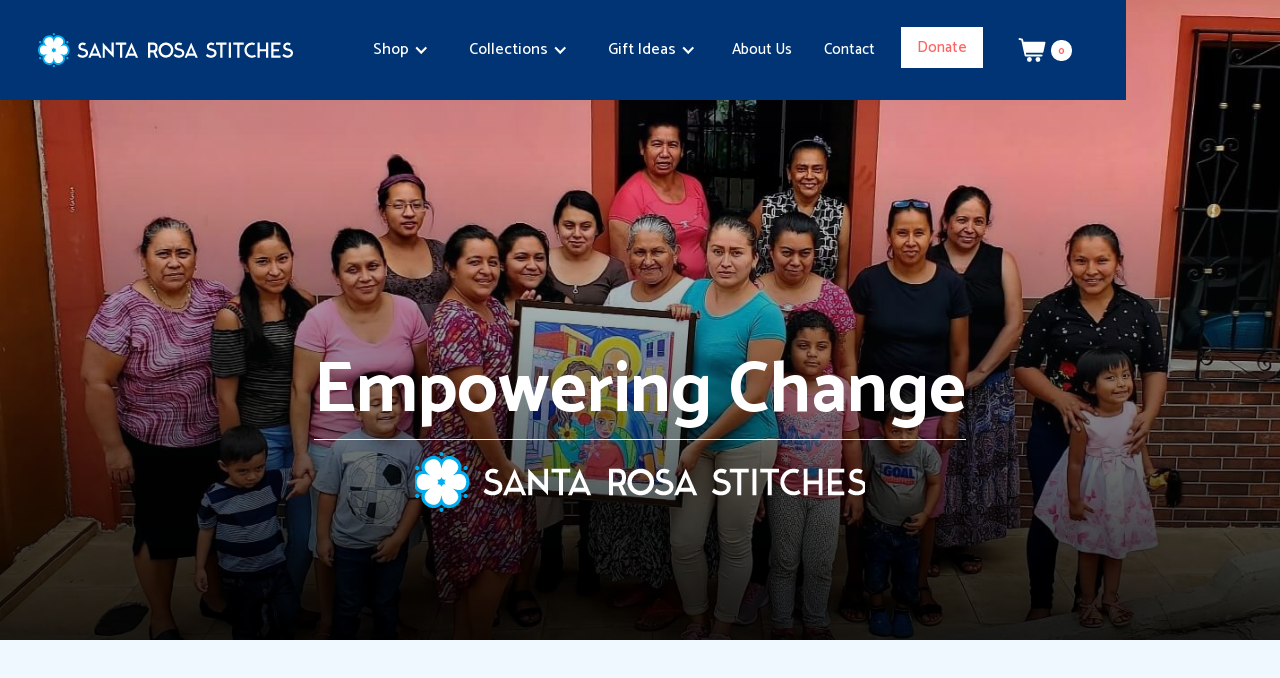

--- FILE ---
content_type: text/html; charset=utf-8
request_url: https://santarosastitches.com/
body_size: 13611
content:
<!DOCTYPE html><!-- This site was created in Webflow. https://webflow.com --><!-- Last Published: Sat Nov 08 2025 21:36:17 GMT+0000 (Coordinated Universal Time) --><html data-wf-domain="santarosastitches.com" data-wf-page="61e9c1915983d8fb02336b71" data-wf-site="5f4dc852c3b6c157bb0bfd50"><head><meta charset="utf-8"/><title>Santa Rosa Stitches | Home</title><meta content="Santa Rosa Stitches creates opportunities for women artisans in Chiltiupan, El Salvador to earn income and change their lives through the creation of beautiful, handcrafted goods." name="description"/><meta content="Santa Rosa Stitches | Home" property="og:title"/><meta content="Santa Rosa Stitches creates opportunities for women artisans in Chiltiupan, El Salvador to earn income and change their lives through the creation of beautiful, handcrafted goods." property="og:description"/><meta content="https://cdn.prod.website-files.com/5f4dc852c3b6c157bb0bfd50/6140b969b3d750f7f6743cc8_SRS%20Open%20Graph.jpg" property="og:image"/><meta content="Santa Rosa Stitches | Home" property="twitter:title"/><meta content="Santa Rosa Stitches creates opportunities for women artisans in Chiltiupan, El Salvador to earn income and change their lives through the creation of beautiful, handcrafted goods." property="twitter:description"/><meta content="https://cdn.prod.website-files.com/5f4dc852c3b6c157bb0bfd50/6140b969b3d750f7f6743cc8_SRS%20Open%20Graph.jpg" property="twitter:image"/><meta property="og:type" content="website"/><meta content="summary_large_image" name="twitter:card"/><meta content="width=device-width, initial-scale=1" name="viewport"/><meta content="Webflow" name="generator"/><link href="https://cdn.prod.website-files.com/5f4dc852c3b6c157bb0bfd50/css/santarosa.webflow.shared.63abdb098.css" rel="stylesheet" type="text/css"/><link href="https://fonts.googleapis.com" rel="preconnect"/><link href="https://fonts.gstatic.com" rel="preconnect" crossorigin="anonymous"/><script src="https://ajax.googleapis.com/ajax/libs/webfont/1.6.26/webfont.js" type="text/javascript"></script><script type="text/javascript">WebFont.load({  google: {    families: ["Lato:100,100italic,300,300italic,400,400italic,700,700italic,900,900italic","Oswald:200,300,400,500,600,700","Montserrat:100,100italic,200,200italic,300,300italic,400,400italic,500,500italic,600,600italic,700,700italic,800,800italic,900,900italic","Catamaran:300,regular,500,600,700,800,900"]  }});</script><script type="text/javascript">!function(o,c){var n=c.documentElement,t=" w-mod-";n.className+=t+"js",("ontouchstart"in o||o.DocumentTouch&&c instanceof DocumentTouch)&&(n.className+=t+"touch")}(window,document);</script><link href="https://cdn.prod.website-files.com/5f4dc852c3b6c157bb0bfd50/5f6a3e109d7a0feeb9b2b58c_favicon-32x32.png" rel="shortcut icon" type="image/x-icon"/><link href="https://cdn.prod.website-files.com/5f4dc852c3b6c157bb0bfd50/5f6a3e1465eb44858e3bebf3_Webclip.png" rel="apple-touch-icon"/><script id="jetboost-script" type="text/javascript"> window.JETBOOST_SITE_ID = "ckevu3tl22owb0791jtglcnhi"; (function(d) { var s = d.createElement("script"); s.src = "https://cdn.jetboost.io/jetboost.js"; s.async = 1; d.getElementsByTagName("head")[0].appendChild(s); })(document); </script><script src="https://js.stripe.com/v3/" type="text/javascript" data-wf-ecomm-key="pk_live_nyPnaDuxaj8zDxRbuaPHJjip" data-wf-ecomm-acct-id="acct_1JYJSvIiVOkzqqWr"></script><script type="text/javascript">window.__WEBFLOW_CURRENCY_SETTINGS = {"currencyCode":"USD","symbol":"$","decimal":".","fractionDigits":2,"group":",","template":"{{wf {&quot;path&quot;:&quot;symbol&quot;,&quot;type&quot;:&quot;PlainText&quot;\\} }} {{wf {&quot;path&quot;:&quot;amount&quot;,&quot;type&quot;:&quot;CommercePrice&quot;\\} }} ","hideDecimalForWholeNumbers":false};</script></head><body><div class="page-wrapper overflow-hidden"><div data-collapse="medium" data-animation="default" data-duration="400" data-easing="ease" data-easing2="ease" role="banner" class="navigation w-nav"><div class="navigation-container"><div class="navigation-menu"><a href="/" aria-current="page" class="brand-3 w-nav-brand w--current"><img src="https://cdn.prod.website-files.com/5f4dc852c3b6c157bb0bfd50/5f6adb43de5ba4622554c0a6_MODERN%20SANS%20White%20Blue.svg" loading="lazy" alt="" class="logo-image-2"/></a><nav role="navigation" class="nav-menu-2 w-nav-menu"><div data-delay="0" data-hover="true" class="nav2_dropdown-2 w-dropdown"><div class="nav2_dropdown-toggle-2 w-dropdown-toggle"><div class="dropdown-icon w-icon-dropdown-toggle"></div><div>Shop</div></div><nav class="nav2_dropdown-list w-dropdown-list"><a href="/shop" class="nav2_dropdown-link-2 w-dropdown-link">Shop All</a><a href="https://www.santarosastitches.com/tags/new-arrivals" class="nav2_dropdown-link-2 w-dropdown-link">New Arrivals</a><div class="w-dyn-list"><div role="list" class="w-dyn-items"><div role="listitem" class="w-dyn-item"><a href="/category/jewelry" class="nav2_dropdown-link-2 w-dropdown-link">Jewelry</a></div><div role="listitem" class="w-dyn-item"><a href="/category/greeting-cards" class="nav2_dropdown-link-2 w-dropdown-link">Greeting Cards</a></div><div role="listitem" class="w-dyn-item"><a href="/category/home-goods-decor" class="nav2_dropdown-link-2 w-dropdown-link">Home Goods &amp; Decor</a></div><div role="listitem" class="w-dyn-item"><a href="/category/accessories" class="nav2_dropdown-link-2 w-dropdown-link">Accessories</a></div></div></div></nav></div><div data-hover="true" data-delay="0" class="nav2_dropdown-2 w-dropdown"><div class="nav2_dropdown-toggle-2 w-dropdown-toggle"><div class="dropdown-icon w-icon-dropdown-toggle"></div><div>Collections</div></div><nav class="nav2_dropdown-list w-dropdown-list"><div class="w-dyn-list"><div role="list" class="w-dyn-items"><div role="listitem" class="w-dyn-item"><a href="/collections/boho" class="nav2_dropdown-link-2 w-dropdown-link">Boho</a></div><div role="listitem" class="w-dyn-item"><a href="/collections/crochet" class="nav2_dropdown-link-2 w-dropdown-link">Crochet</a></div><div role="listitem" class="w-dyn-item"><a href="/collections/religious" class="nav2_dropdown-link-2 w-dropdown-link">Religious</a></div><div role="listitem" class="w-dyn-item"><a href="/collections/seaside" class="nav2_dropdown-link-2 w-dropdown-link">Seaside</a></div></div></div></nav></div><div data-hover="true" data-delay="0" class="nav2_dropdown-2 w-dropdown"><div class="nav2_dropdown-toggle-2 w-dropdown-toggle"><div class="dropdown-icon w-icon-dropdown-toggle"></div><div>Gift Ideas</div></div><nav class="nav2_dropdown-list w-dropdown-list"><div class="w-dyn-list"><div role="list" class="w-dyn-items"><div role="listitem" class="w-dyn-item"><a href="/gifts-for/bridesmaids" class="nav2_dropdown-link-2 w-dropdown-link">Bridesmaids</a></div><div role="listitem" class="w-dyn-item"><a href="/gifts-for/groomsmen" class="nav2_dropdown-link-2 w-dropdown-link">Groomsmen</a></div><div role="listitem" class="w-dyn-item"><a href="/gifts-for/men" class="nav2_dropdown-link-2 w-dropdown-link">Men</a></div><div role="listitem" class="w-dyn-item"><a href="/gifts-for/teens" class="nav2_dropdown-link-2 w-dropdown-link">Teens</a></div><div role="listitem" class="w-dyn-item"><a href="/gifts-for/women" class="nav2_dropdown-link-2 w-dropdown-link">Women</a></div></div></div></nav></div><a href="/about" class="reg-nav-link w-nav-link">About Us</a><a href="/contact" class="navigation-link-primary w-nav-link">Contact</a></nav></div><div class="navigation-button-wrap"><a href="/donate" class="navigation-link-primary is-donate w-nav-link">Donate</a><div class="menu-button w-nav-button"><div class="icon-2 w-icon-nav-menu"></div></div><div data-node-type="commerce-cart-wrapper" data-open-product="" data-wf-cart-type="modal" data-wf-cart-query="query Dynamo3 {
  database {
    id
    commerceOrder {
      comment
      extraItems {
        name
        pluginId
        pluginName
        price {
          decimalValue
          string
          unit
          value
        }
      }
      id
      startedOn
      statusFlags {
        hasDownloads
        hasSubscription
        isFreeOrder
        requiresShipping
      }
      subtotal {
        decimalValue
        string
        unit
        value
      }
      total {
        decimalValue
        string
        unit
        value
      }
      updatedOn
      userItems {
        count
        id
        product {
          id
          cmsLocaleId
          draft
          archived
          f_name_: name
          f_sku_properties_3dr: skuProperties {
            id
            name
            enum {
              id
              name
              slug
            }
          }
        }
        rowTotal {
          decimalValue
          string
          unit
          value
        }
        sku {
          cmsLocaleId
          draft
          archived
          f_main_image_4dr: mainImage {
            url
            file {
              size
              origFileName
              createdOn
              updatedOn
              mimeType
              width
              height
              variants {
                origFileName
                quality
                height
                width
                s3Url
                error
                size
              }
            }
            alt
          }
          f_sku_values_3dr: skuValues {
            property {
              id
            }
            value {
              id
            }
          }
          id
        }
        subscriptionFrequency
        subscriptionInterval
        subscriptionTrial
      }
      userItemsCount
    }
  }
  site {
    commerce {
      id
      businessAddress {
        country
      }
      defaultCountry
      defaultCurrency
      quickCheckoutEnabled
    }
  }
}" data-wf-page-link-href-prefix="" data-wf-cart-duration="650" class="w-commerce-commercecartwrapper cart"><a href="#" data-node-type="commerce-cart-open-link" class="w-commerce-commercecartopenlink cart-button w-inline-block" role="button" aria-haspopup="dialog" aria-label="Open cart"><img src="https://cdn.prod.website-files.com/5f4dc852c3b6c157bb0bfd50/611d8a688d3b45d7056eaa09_Cart%20white-01.svg" loading="lazy" width="28" alt="" class="cart-icon"/><div data-wf-bindings="%5B%7B%22innerHTML%22%3A%7B%22type%22%3A%22Number%22%2C%22filter%22%3A%7B%22type%22%3A%22numberPrecision%22%2C%22params%22%3A%5B%220%22%2C%22numberPrecision%22%5D%7D%2C%22dataPath%22%3A%22database.commerceOrder.userItemsCount%22%7D%7D%5D" class="w-commerce-commercecartopenlinkcount cart-quantity">0</div></a><div data-node-type="commerce-cart-container-wrapper" style="display:none" class="w-commerce-commercecartcontainerwrapper w-commerce-commercecartcontainerwrapper--cartType-modal cart-wrapper-desk"><div data-node-type="commerce-cart-container" role="dialog" class="w-commerce-commercecartcontainer"><div class="w-commerce-commercecartheader cart-header"><img src="https://cdn.prod.website-files.com/5f4dc852c3b6c157bb0bfd50/5f6a3d729c9e27b62e8bb439_temp%20logo%20svg.svg" width="200" alt="" class="mugme-logo-cart"/><a href="#" data-node-type="commerce-cart-close-link" class="w-commerce-commercecartcloselink w-inline-block" role="button" aria-label="Close cart"><svg width="16px" height="16px" viewBox="0 0 16 16"><g stroke="none" stroke-width="1" fill="none" fill-rule="evenodd"><g fill-rule="nonzero" fill="#333333"><polygon points="6.23223305 8 0.616116524 13.6161165 2.38388348 15.3838835 8 9.76776695 13.6161165 15.3838835 15.3838835 13.6161165 9.76776695 8 15.3838835 2.38388348 13.6161165 0.616116524 8 6.23223305 2.38388348 0.616116524 0.616116524 2.38388348 6.23223305 8"></polygon></g></g></svg></a></div><div class="w-commerce-commercecartformwrapper"><form data-node-type="commerce-cart-form" style="display:none" class="w-commerce-commercecartform default-state-desk"><script type="text/x-wf-template" id="wf-template-656b33c5-0337-1049-811e-63b6256567f2">%3Cdiv%20class%3D%22w-commerce-commercecartitem%22%3E%3Cimg%20src%3D%22https%3A%2F%2Fcdn.prod.website-files.com%2Fplugins%2FBasic%2Fassets%2Fplaceholder.60f9b1840c.svg%22%20data-wf-bindings%3D%22%255B%257B%2522src%2522%253A%257B%2522type%2522%253A%2522ImageRef%2522%252C%2522filter%2522%253A%257B%2522type%2522%253A%2522identity%2522%252C%2522params%2522%253A%255B%255D%257D%252C%2522dataPath%2522%253A%2522database.commerceOrder.userItems%255B%255D.sku.f_main_image_4dr%2522%257D%257D%255D%22%20alt%3D%22%22%20class%3D%22w-commerce-commercecartitemimage%20w-dyn-bind-empty%22%2F%3E%3Cdiv%20class%3D%22w-commerce-commercecartiteminfo%20cart-item-info-wrapper%22%3E%3Cdiv%20data-wf-bindings%3D%22%255B%257B%2522innerHTML%2522%253A%257B%2522type%2522%253A%2522PlainText%2522%252C%2522filter%2522%253A%257B%2522type%2522%253A%2522identity%2522%252C%2522params%2522%253A%255B%255D%257D%252C%2522dataPath%2522%253A%2522database.commerceOrder.userItems%255B%255D.product.f_name_%2522%257D%257D%255D%22%20class%3D%22w-commerce-commercecartproductname%20cart-product-name%20w-dyn-bind-empty%22%3E%3C%2Fdiv%3E%3Cscript%20type%3D%22text%2Fx-wf-template%22%20id%3D%22wf-template-656b33c5-0337-1049-811e-63b6256567f9%22%3E%253Cli%2520class%253D%2522option%2522%253E%253Cspan%2520data-wf-bindings%253D%2522%25255B%25257B%252522innerHTML%252522%25253A%25257B%252522type%252522%25253A%252522PlainText%252522%25252C%252522filter%252522%25253A%25257B%252522type%252522%25253A%252522identity%252522%25252C%252522params%252522%25253A%25255B%25255D%25257D%25252C%252522dataPath%252522%25253A%252522database.commerceOrder.userItems%25255B%25255D.product.f_sku_properties_3dr%25255B%25255D.name%252522%25257D%25257D%25255D%2522%253E%253C%252Fspan%253E%253Cspan%253E%253A%2520%253C%252Fspan%253E%253Cspan%2520class%253D%2522taglia%2522%2520data-wf-bindings%253D%2522%25255B%25257B%252522innerHTML%252522%25253A%25257B%252522type%252522%25253A%252522CommercePropValues%252522%25252C%252522filter%252522%25253A%25257B%252522type%252522%25253A%252522identity%252522%25252C%252522params%252522%25253A%25255B%25255D%25257D%25252C%252522dataPath%252522%25253A%252522database.commerceOrder.userItems%25255B%25255D.product.f_sku_properties_3dr%25255B%25255D%252522%25257D%25257D%25255D%2522%253E%253C%252Fspan%253E%253C%252Fli%253E%3C%2Fscript%3E%3Cul%20data-wf-bindings%3D%22%255B%257B%2522optionSets%2522%253A%257B%2522type%2522%253A%2522CommercePropTable%2522%252C%2522filter%2522%253A%257B%2522type%2522%253A%2522identity%2522%252C%2522params%2522%253A%255B%255D%257D%252C%2522dataPath%2522%253A%2522database.commerceOrder.userItems%255B%255D.product.f_sku_properties_3dr%5B%5D%2522%257D%257D%252C%257B%2522optionValues%2522%253A%257B%2522type%2522%253A%2522CommercePropValues%2522%252C%2522filter%2522%253A%257B%2522type%2522%253A%2522identity%2522%252C%2522params%2522%253A%255B%255D%257D%252C%2522dataPath%2522%253A%2522database.commerceOrder.userItems%255B%255D.sku.f_sku_values_3dr%2522%257D%257D%255D%22%20class%3D%22w-commerce-commercecartoptionlist%22%20data-wf-collection%3D%22database.commerceOrder.userItems%255B%255D.product.f_sku_properties_3dr%22%20data-wf-template-id%3D%22wf-template-656b33c5-0337-1049-811e-63b6256567f9%22%3E%3Cli%20class%3D%22option%22%3E%3Cspan%20data-wf-bindings%3D%22%255B%257B%2522innerHTML%2522%253A%257B%2522type%2522%253A%2522PlainText%2522%252C%2522filter%2522%253A%257B%2522type%2522%253A%2522identity%2522%252C%2522params%2522%253A%255B%255D%257D%252C%2522dataPath%2522%253A%2522database.commerceOrder.userItems%255B%255D.product.f_sku_properties_3dr%255B%255D.name%2522%257D%257D%255D%22%3E%3C%2Fspan%3E%3Cspan%3E%3A%20%3C%2Fspan%3E%3Cspan%20class%3D%22taglia%22%20data-wf-bindings%3D%22%255B%257B%2522innerHTML%2522%253A%257B%2522type%2522%253A%2522CommercePropValues%2522%252C%2522filter%2522%253A%257B%2522type%2522%253A%2522identity%2522%252C%2522params%2522%253A%255B%255D%257D%252C%2522dataPath%2522%253A%2522database.commerceOrder.userItems%255B%255D.product.f_sku_properties_3dr%255B%255D%2522%257D%257D%255D%22%3E%3C%2Fspan%3E%3C%2Fli%3E%3C%2Ful%3E%3Ca%20href%3D%22%23%22%20role%3D%22%22%20data-wf-bindings%3D%22%255B%257B%2522data-commerce-sku-id%2522%253A%257B%2522type%2522%253A%2522ItemRef%2522%252C%2522filter%2522%253A%257B%2522type%2522%253A%2522identity%2522%252C%2522params%2522%253A%255B%255D%257D%252C%2522dataPath%2522%253A%2522database.commerceOrder.userItems%255B%255D.sku.id%2522%257D%257D%255D%22%20class%3D%22remove-button%20w-inline-block%22%20data-wf-cart-action%3D%22remove-item%22%20data-commerce-sku-id%3D%22%22%20aria-label%3D%22Remove%20item%20from%20cart%22%3E%3Cdiv%20class%3D%22remove-label%22%3ERemove%3C%2Fdiv%3E%3C%2Fa%3E%3C%2Fdiv%3E%3Cdiv%20class%3D%22quantity-wrapper%22%3E%3Cinput%20data-wf-bindings%3D%22%255B%257B%2522value%2522%253A%257B%2522type%2522%253A%2522Number%2522%252C%2522filter%2522%253A%257B%2522type%2522%253A%2522numberPrecision%2522%252C%2522params%2522%253A%255B%25220%2522%252C%2522numberPrecision%2522%255D%257D%252C%2522dataPath%2522%253A%2522database.commerceOrder.userItems%255B%255D.count%2522%257D%257D%252C%257B%2522data-commerce-sku-id%2522%253A%257B%2522type%2522%253A%2522ItemRef%2522%252C%2522filter%2522%253A%257B%2522type%2522%253A%2522identity%2522%252C%2522params%2522%253A%255B%255D%257D%252C%2522dataPath%2522%253A%2522database.commerceOrder.userItems%255B%255D.sku.id%2522%257D%257D%255D%22%20class%3D%22w-commerce-commercecartquantity%20cart-quantity-box%22%20required%3D%22%22%20pattern%3D%22%5E%5B0-9%5D%2B%24%22%20inputMode%3D%22numeric%22%20type%3D%22number%22%20name%3D%22quantity%22%20autoComplete%3D%22off%22%20data-wf-cart-action%3D%22update-item-quantity%22%20data-commerce-sku-id%3D%22%22%20value%3D%221%22%2F%3E%3Cdiv%20class%3D%22quantity-label%22%3EEnter%20the%20quantity%3C%2Fdiv%3E%3C%2Fdiv%3E%3C%2Fdiv%3E</script><div class="w-commerce-commercecartlist cart-list" data-wf-collection="database.commerceOrder.userItems" data-wf-template-id="wf-template-656b33c5-0337-1049-811e-63b6256567f2"><div class="w-commerce-commercecartitem"><img src="https://cdn.prod.website-files.com/plugins/Basic/assets/placeholder.60f9b1840c.svg" data-wf-bindings="%5B%7B%22src%22%3A%7B%22type%22%3A%22ImageRef%22%2C%22filter%22%3A%7B%22type%22%3A%22identity%22%2C%22params%22%3A%5B%5D%7D%2C%22dataPath%22%3A%22database.commerceOrder.userItems%5B%5D.sku.f_main_image_4dr%22%7D%7D%5D" alt="" class="w-commerce-commercecartitemimage w-dyn-bind-empty"/><div class="w-commerce-commercecartiteminfo cart-item-info-wrapper"><div data-wf-bindings="%5B%7B%22innerHTML%22%3A%7B%22type%22%3A%22PlainText%22%2C%22filter%22%3A%7B%22type%22%3A%22identity%22%2C%22params%22%3A%5B%5D%7D%2C%22dataPath%22%3A%22database.commerceOrder.userItems%5B%5D.product.f_name_%22%7D%7D%5D" class="w-commerce-commercecartproductname cart-product-name w-dyn-bind-empty"></div><script type="text/x-wf-template" id="wf-template-656b33c5-0337-1049-811e-63b6256567f9">%3Cli%20class%3D%22option%22%3E%3Cspan%20data-wf-bindings%3D%22%255B%257B%2522innerHTML%2522%253A%257B%2522type%2522%253A%2522PlainText%2522%252C%2522filter%2522%253A%257B%2522type%2522%253A%2522identity%2522%252C%2522params%2522%253A%255B%255D%257D%252C%2522dataPath%2522%253A%2522database.commerceOrder.userItems%255B%255D.product.f_sku_properties_3dr%255B%255D.name%2522%257D%257D%255D%22%3E%3C%2Fspan%3E%3Cspan%3E%3A%20%3C%2Fspan%3E%3Cspan%20class%3D%22taglia%22%20data-wf-bindings%3D%22%255B%257B%2522innerHTML%2522%253A%257B%2522type%2522%253A%2522CommercePropValues%2522%252C%2522filter%2522%253A%257B%2522type%2522%253A%2522identity%2522%252C%2522params%2522%253A%255B%255D%257D%252C%2522dataPath%2522%253A%2522database.commerceOrder.userItems%255B%255D.product.f_sku_properties_3dr%255B%255D%2522%257D%257D%255D%22%3E%3C%2Fspan%3E%3C%2Fli%3E</script><ul data-wf-bindings="%5B%7B%22optionSets%22%3A%7B%22type%22%3A%22CommercePropTable%22%2C%22filter%22%3A%7B%22type%22%3A%22identity%22%2C%22params%22%3A%5B%5D%7D%2C%22dataPath%22%3A%22database.commerceOrder.userItems%5B%5D.product.f_sku_properties_3dr[]%22%7D%7D%2C%7B%22optionValues%22%3A%7B%22type%22%3A%22CommercePropValues%22%2C%22filter%22%3A%7B%22type%22%3A%22identity%22%2C%22params%22%3A%5B%5D%7D%2C%22dataPath%22%3A%22database.commerceOrder.userItems%5B%5D.sku.f_sku_values_3dr%22%7D%7D%5D" class="w-commerce-commercecartoptionlist" data-wf-collection="database.commerceOrder.userItems%5B%5D.product.f_sku_properties_3dr" data-wf-template-id="wf-template-656b33c5-0337-1049-811e-63b6256567f9"><li class="option"><span data-wf-bindings="%5B%7B%22innerHTML%22%3A%7B%22type%22%3A%22PlainText%22%2C%22filter%22%3A%7B%22type%22%3A%22identity%22%2C%22params%22%3A%5B%5D%7D%2C%22dataPath%22%3A%22database.commerceOrder.userItems%5B%5D.product.f_sku_properties_3dr%5B%5D.name%22%7D%7D%5D"></span><span>: </span><span class="taglia" data-wf-bindings="%5B%7B%22innerHTML%22%3A%7B%22type%22%3A%22CommercePropValues%22%2C%22filter%22%3A%7B%22type%22%3A%22identity%22%2C%22params%22%3A%5B%5D%7D%2C%22dataPath%22%3A%22database.commerceOrder.userItems%5B%5D.product.f_sku_properties_3dr%5B%5D%22%7D%7D%5D"></span></li></ul><a href="#" role="" data-wf-bindings="%5B%7B%22data-commerce-sku-id%22%3A%7B%22type%22%3A%22ItemRef%22%2C%22filter%22%3A%7B%22type%22%3A%22identity%22%2C%22params%22%3A%5B%5D%7D%2C%22dataPath%22%3A%22database.commerceOrder.userItems%5B%5D.sku.id%22%7D%7D%5D" class="remove-button w-inline-block" data-wf-cart-action="remove-item" data-commerce-sku-id="" aria-label="Remove item from cart"><div class="remove-label">Remove</div></a></div><div class="quantity-wrapper"><input data-wf-bindings="%5B%7B%22value%22%3A%7B%22type%22%3A%22Number%22%2C%22filter%22%3A%7B%22type%22%3A%22numberPrecision%22%2C%22params%22%3A%5B%220%22%2C%22numberPrecision%22%5D%7D%2C%22dataPath%22%3A%22database.commerceOrder.userItems%5B%5D.count%22%7D%7D%2C%7B%22data-commerce-sku-id%22%3A%7B%22type%22%3A%22ItemRef%22%2C%22filter%22%3A%7B%22type%22%3A%22identity%22%2C%22params%22%3A%5B%5D%7D%2C%22dataPath%22%3A%22database.commerceOrder.userItems%5B%5D.sku.id%22%7D%7D%5D" class="w-commerce-commercecartquantity cart-quantity-box" required="" pattern="^[0-9]+$" inputMode="numeric" type="number" name="quantity" autoComplete="off" data-wf-cart-action="update-item-quantity" data-commerce-sku-id="" value="1"/><div class="quantity-label">Enter the quantity</div></div></div></div><div class="w-commerce-commercecartfooter"><div aria-live="" aria-atomic="false" class="w-commerce-commercecartlineitem cart-line-item"><div class="navbar-link total">Total</div><div data-wf-bindings="%5B%7B%22innerHTML%22%3A%7B%22type%22%3A%22CommercePrice%22%2C%22filter%22%3A%7B%22type%22%3A%22price%22%2C%22params%22%3A%5B%5D%7D%2C%22dataPath%22%3A%22database.commerceOrder.subtotal%22%7D%7D%5D" class="w-commerce-commercecartordervalue total-number total-modal"></div></div><div><div data-node-type="commerce-cart-quick-checkout-actions" style="display:none"><a role="button" tabindex="0" aria-haspopup="dialog" aria-label="Apple Pay" data-node-type="commerce-cart-apple-pay-button" style="background-image:-webkit-named-image(apple-pay-logo-white);background-size:100% 50%;background-position:50% 50%;background-repeat:no-repeat" class="w-commerce-commercecartapplepaybutton apple-pay" tabindex="0"><div></div></a><a role="button" tabindex="0" aria-haspopup="dialog" data-node-type="commerce-cart-quick-checkout-button" style="display:none" class="w-commerce-commercecartquickcheckoutbutton pay-with-browser"><svg class="w-commerce-commercequickcheckoutgoogleicon" xmlns="http://www.w3.org/2000/svg" xmlns:xlink="http://www.w3.org/1999/xlink" width="16" height="16" viewBox="0 0 16 16"><defs><polygon id="google-mark-a" points="0 .329 3.494 .329 3.494 7.649 0 7.649"></polygon><polygon id="google-mark-c" points=".894 0 13.169 0 13.169 6.443 .894 6.443"></polygon></defs><g fill="none" fill-rule="evenodd"><path fill="#4285F4" d="M10.5967,12.0469 L10.5967,14.0649 L13.1167,14.0649 C14.6047,12.6759 15.4577,10.6209 15.4577,8.1779 C15.4577,7.6339 15.4137,7.0889 15.3257,6.5559 L7.8887,6.5559 L7.8887,9.6329 L12.1507,9.6329 C11.9767,10.6119 11.4147,11.4899 10.5967,12.0469"></path><path fill="#34A853" d="M7.8887,16 C10.0137,16 11.8107,15.289 13.1147,14.067 C13.1147,14.066 13.1157,14.065 13.1167,14.064 L10.5967,12.047 C10.5877,12.053 10.5807,12.061 10.5727,12.067 C9.8607,12.556 8.9507,12.833 7.8887,12.833 C5.8577,12.833 4.1387,11.457 3.4937,9.605 L0.8747,9.605 L0.8747,11.648 C2.2197,14.319 4.9287,16 7.8887,16"></path><g transform="translate(0 4)"><mask id="google-mark-b" fill="#fff"><use xlink:href="#google-mark-a"></use></mask><path fill="#FBBC04" d="M3.4639,5.5337 C3.1369,4.5477 3.1359,3.4727 3.4609,2.4757 L3.4639,2.4777 C3.4679,2.4657 3.4749,2.4547 3.4789,2.4427 L3.4939,0.3287 L0.8939,0.3287 C0.8799,0.3577 0.8599,0.3827 0.8459,0.4117 C-0.2821,2.6667 -0.2821,5.3337 0.8459,7.5887 L0.8459,7.5997 C0.8549,7.6167 0.8659,7.6317 0.8749,7.6487 L3.4939,5.6057 C3.4849,5.5807 3.4729,5.5587 3.4639,5.5337" mask="url(#google-mark-b)"></path></g><mask id="google-mark-d" fill="#fff"><use xlink:href="#google-mark-c"></use></mask><path fill="#EA4335" d="M0.894,4.3291 L3.478,6.4431 C4.113,4.5611 5.843,3.1671 7.889,3.1671 C9.018,3.1451 10.102,3.5781 10.912,4.3671 L13.169,2.0781 C11.733,0.7231 9.85,-0.0219 7.889,0.0001 C4.941,0.0001 2.245,1.6791 0.894,4.3291" mask="url(#google-mark-d)"></path></g></svg><svg class="w-commerce-commercequickcheckoutmicrosofticon" xmlns="http://www.w3.org/2000/svg" width="16" height="16" viewBox="0 0 16 16"><g fill="none" fill-rule="evenodd"><polygon fill="#F05022" points="7 7 1 7 1 1 7 1"></polygon><polygon fill="#7DB902" points="15 7 9 7 9 1 15 1"></polygon><polygon fill="#00A4EE" points="7 15 1 15 1 9 7 9"></polygon><polygon fill="#FFB700" points="15 15 9 15 9 9 15 9"></polygon></g></svg><div>Pay with browser.</div></a></div><div data-wf-paypal-button="{&quot;layout&quot;:&quot;horizontal&quot;,&quot;color&quot;:&quot;blue&quot;,&quot;shape&quot;:&quot;rect&quot;,&quot;label&quot;:&quot;paypal&quot;,&quot;tagline&quot;:false,&quot;note&quot;:false}" class="paypal"></div><a href="/checkout" value="Continue to Checkout" data-node-type="cart-checkout-button" class="w-commerce-commercecartcheckoutbutton checkout-button continue" data-loading-text="Waiting..." data-publishable-key="pk_live_51JYJSvIiVOkzqqWraSwzzqGKFerHbO6s2T4yZbhY64oSKGPS2DTxnsJWQNeoZ9EWcojgI9JrvQdeSxqBNWlPu9s100JU95E6Ch">Continue to Checkout</a></div></div></form><div class="w-commerce-commercecartemptystate empty-state"><div><div class="empty-icon"></div><div class="cart-label">No items found.</div></div><a href="/shop" class="back-to-home-button back-toshop w-button">Back To Shop</a></div><div aria-live="" style="display:none" data-node-type="commerce-cart-error" class="w-commerce-commercecarterrorstate error-state"><div class="error-message w-cart-error-msg" data-w-cart-quantity-error="Product is not available in this quantity." data-w-cart-general-error="C&#x27;è stato un errore aggiungendo questo prodotto nel carrello." data-w-cart-checkout-error="Checkout is disabled on this site." data-w-cart-cart_order_min-error="Non hai raggiunto l&#x27;ordine minino. Aggiungi più prodotti al tuo carrello." data-w-cart-subscription_error-error="Before you purchase, please use your email invite to verify your address so we can send order updates.">Product is not available in this quantity.</div></div></div></div></div></div></div></div></div><div class="global-styles w-embed"><style>

/* Snippet gets rid of top margin on first element in any rich text*/
.w-richtext>:first-child {
	margin-top: 0;
}

/* Snippet gets rid of bottom margin on last element in any rich text*/
.w-richtext>:last-child, .w-richtext ol li:last-child, .w-richtext ul li:last-child {
    margin-bottom: 0;
}

/* Snippet makes all link elements listed below to inherit color from their parent */
a, 
.w-tab-link,
.w-nav-link,
.w-dropdown-btn,
.w-dropdown-toggle,
.w-dropdown-link
{
color: inherit;
}

/* Snippet prevents all click and hover interaction with an element */
.clickable-off {
  pointer-events: none;
}

/* Snippet enables all click and hover interaction with an element */
.clickable-on{
  pointer-events: auto;
}

/* Snippet enables you to add class of div-square which creates and maintains a 1:1 dimension of a div.*/
.div-square::after {
  content: "";
  display: block;
  padding-bottom: 100%;
}

/*Hide focus outline for main content element*/
    main:focus-visible {
    outline: -webkit-focus-ring-color auto 0px;
}

/* Make sure containers never lose their center alignment*/
.container-medium, .container-small, .container-large {
  margin-right: auto !important;
  margin-left: auto !important;
}

/*Reset selects, buttons, and links styles*/
.w-input, .w-select, a {
color: inherit;
text-decoration: inherit;
font-size: inherit;
}

/*Apply "..." after 3 lines of text */
.text-style-3lines {
    display: -webkit-box;
    overflow: hidden;
    -webkit-line-clamp: 3;
    -webkit-box-orient: vertical;
}

/*Apply "..." after 2 lines of text */
.text-style-2lines {
    display: -webkit-box;
    overflow: hidden;
    -webkit-line-clamp: 2;
    -webkit-box-orient: vertical;
}

</style></div><main class="main-wrapper"><header class="section-home-hero"><div><div class="home-hero-content-wrapper"><h1 class="h1-hero">Empowering Change</h1><div class="home-hero-divider-line"></div><div class="home-hero-logo"></div></div></div></header><div class="section-home-intro"><div class="padding-global"></div><div class="page-padding"><div class="padding-vertical padding-huge"><div class="container-large"><div class="home_intro_about_component"><div class="home-intro-flex-parent"><div class="home-intro-headline-child"><h2 class="heading-large">Ethically made.<br/>Exceptional quality.</h2></div><div class="home-intro-copy-child"><div class="text-size-large">Santa Rosa Stitches creates opportunities for women artisans in Chiltiupan, El Salvador to earn income and change their lives through the creation of beautiful, handcrafted goods.</div><div class="text-size-large below-margin-top">With every purchase and donation, you are empowering these hardworking, nurturing women to support their families and educate their children.</div></div></div></div></div></div></div></div><div class="section-home-product-slider"><div class="page-padding"><div class="container-large"><div class="padding-vertical padding-xlarge"><div data-delay="4000" data-animation="slide" class="slider-2 w-slider" data-autoplay="false" data-easing="ease" data-hide-arrows="true" data-disable-swipe="false" data-autoplay-limit="0" data-nav-spacing="3" data-duration="500" data-infinite="false"><div class="mask-2 w-slider-mask"><div class="aa-slide w-slide"><a href="#" class="slidelink new-arrivals w-inline-block"><div class="title-shop-wrap"><div class="slide-title">New Arrivals</div><div class="shop-div"><div>Shop</div></div></div><div class="slideoverlay"></div></a></div><div class="aa-slide w-slide"><a href="#" class="slidelink gifts w-inline-block"><div class="title-shop-wrap"><div class="slide-title">Gift Ideas</div><div class="shop-div"><div>Shop</div></div></div><div class="slideoverlay"></div></a></div><div class="aa-slide w-slide"><a href="#" class="slidelink w-inline-block"><div class="title-shop-wrap"><div class="slide-title">Jewelry</div><div class="shop-div"><div>Shop</div></div></div><div class="slideoverlay"></div></a></div><div class="aa-slide w-slide"><a href="#" class="slidelink acc w-inline-block"><div class="title-shop-wrap"><div class="slide-title">Accessories</div><div class="shop-div"><div>Shop</div></div></div><div class="slideoverlay"></div></a></div><div class="aa-slide w-slide"><a href="#" class="slidelink decor w-inline-block"><div class="title-shop-wrap"><div class="slide-title">Home Goods &amp; Décor</div><div class="shop-div"><div>Shop</div></div></div><div class="slideoverlay"></div></a></div><div class="aa-slide w-slide"><a href="#" class="slidelink cards w-inline-block"><div class="title-shop-wrap"><div class="slide-title">Greeting Cards</div><div class="shop-div"><div>Shop</div></div></div><div class="slideoverlay"></div></a></div><div class="aa-slide w-slide"><a href="#" class="slidelink women w-inline-block"><div class="title-shop-wrap"><div class="slide-title">Women</div><div class="shop-div"><div>Shop</div></div></div><div class="slideoverlay"></div></a></div><div class="aa-slide w-slide"><a href="#" class="slidelink men w-inline-block"><div class="title-shop-wrap"><div class="slide-title">Men</div><div class="shop-div"><div>Shop</div></div></div><div class="slideoverlay"></div></a></div><div class="aa-slide w-slide"><a href="#" class="slidelink bracelets w-inline-block"><div class="title-shop-wrap"><div class="slide-title">Bracelets</div><div class="shop-div"><div>Shop</div></div></div><div class="slideoverlay"></div></a></div></div><div class="slider-left-arrow w-slider-arrow-left"><div class="arrowleft"></div></div><div class="slider-right-arrow w-slider-arrow-right"><div class="arrowright"></div></div><div class="hideslidenav w-slider-nav w-round"></div></div></div></div></div><div class="container slidecont"></div></div><div class="section-home-slider-carousel"><div class="padding-vertical padding-large"><div class="container slidecont"><div data-delay="4000" data-animation="slide" class="slider-2 w-slider" data-autoplay="false" data-easing="ease" data-hide-arrows="true" data-disable-swipe="false" data-autoplay-limit="0" data-nav-spacing="3" data-duration="500" data-infinite="false"><div class="mask-2 w-slider-mask"><div class="aa-slide w-slide"><a href="https://www.santarosastitches.com/tags/new-arrivals" class="slidelink new-arrivals w-inline-block"><div class="title-shop-wrap"><div class="slide-title">New Arrivals</div><div class="shop-div"><div>Shop</div></div></div><div class="slideoverlay"></div></a></div><div class="aa-slide w-slide"><a href="/gift-ideas" class="slidelink gifts w-inline-block"><div class="title-shop-wrap"><div class="slide-title">Gift Ideas</div><div class="shop-div"><div>Shop</div></div></div><div class="slideoverlay"></div></a></div><div class="aa-slide w-slide"><a href="https://www.santarosastitches.com/category/jewelry" class="slidelink w-inline-block"><div class="title-shop-wrap"><div class="slide-title">Jewelry</div><div class="shop-div"><div>Shop</div></div></div><div class="slideoverlay"></div></a></div><div class="aa-slide w-slide"><a href="https://www.santarosastitches.com/tags/accessories" class="slidelink acc w-inline-block"><div class="title-shop-wrap"><div class="slide-title">Accessories</div><div class="shop-div"><div>Shop</div></div></div><div class="slideoverlay"></div></a></div><div class="aa-slide w-slide"><a href="https://www.santarosastitches.com/category/home-goods-decor" class="slidelink decor w-inline-block"><div class="title-shop-wrap"><div class="slide-title">Home Goods &amp; Décor</div><div class="shop-div"><div>Shop</div></div></div><div class="slideoverlay"></div></a></div><div class="aa-slide w-slide"><a href="https://www.santarosastitches.com/category/greeting-cards" class="slidelink cards w-inline-block"><div class="title-shop-wrap"><div class="slide-title">Greeting Cards</div><div class="shop-div"><div>Shop</div></div></div><div class="slideoverlay"></div></a></div><div class="aa-slide w-slide"><a href="https://www.santarosastitches.com/tags/women" class="slidelink women w-inline-block"><div class="title-shop-wrap"><div class="slide-title">Women</div><div class="shop-div"><div>Shop</div></div></div><div class="slideoverlay"></div></a></div><div class="aa-slide w-slide"><a href="https://www.santarosastitches.com/tags/men" class="slidelink men w-inline-block"><div class="title-shop-wrap"><div class="slide-title">Men</div><div class="shop-div"><div>Shop</div></div></div><div class="slideoverlay"></div></a></div><div class="aa-slide w-slide"><a href="https://www.santarosastitches.com/subcategories/bracelets" class="slidelink bracelets w-inline-block"><div class="title-shop-wrap"><div class="slide-title">Bracelets</div><div class="shop-div"><div>Shop</div></div></div><div class="slideoverlay"></div></a></div></div><div class="slider-left-arrow w-slider-arrow-left"><div class="arrowleft"></div></div><div class="slider-right-arrow w-slider-arrow-right"><div class="arrowright"></div></div><div class="hideslidenav w-slider-nav w-round"></div></div></div></div></div><div class="section_mobile-carousel"><div class="padding-global"><div class="container-large"><div class="padding-section-medium"><div class="mobile-tag-link-component"><a href="https://www.santarosastitches.com/tags/new-arrivals" class="home-tag-link w-inline-block"><div class="slide-title">New Arrivals</div><div class="shop-div is-mobile"><div>Shop</div></div></a><a href="https://santarosastitches.com/gift-ideas" class="home-tag-link is-gift w-inline-block"><div class="slide-title">Gift Ideas</div><div class="shop-div is-mobile"><div>Shop</div></div></a><a href="https://www.santarosastitches.com/category/jewelry" class="home-tag-link is-jewerly w-inline-block"><div class="slide-title">Jewelry</div><div class="shop-div is-mobile"><div>Shop</div></div></a><a href="https://www.santarosastitches.com/tags/accessories" class="home-tag-link is-accessories w-inline-block"><div class="slide-title">Accessories</div><div class="shop-div is-mobile"><div>Shop</div></div></a><a href="https://www.santarosastitches.com/category/home-goods-decor" class="home-tag-link is-home-goods w-inline-block"><div class="slide-title">Home Goods &amp; Decor</div><div class="shop-div is-mobile"><div>Shop</div></div></a><a href="https://www.santarosastitches.com/category/greeting-cards" class="home-tag-link is-greeting-cards w-inline-block"><div class="slide-title">Greeting Cards</div><div class="shop-div is-mobile"><div>Shop</div></div></a><a href="https://www.santarosastitches.com/tags/women" class="home-tag-link is-women w-inline-block"><div class="slide-title">Women</div><div class="shop-div is-mobile"><div>Shop</div></div></a><a href="https://www.santarosastitches.com/tags/men" class="home-tag-link is-men w-inline-block"><div class="slide-title">Men</div><div class="shop-div is-mobile"><div>Shop</div></div></a><a href="https://www.santarosastitches.com/subcategories/bracelets" class="home-tag-link is-bracelets w-inline-block"><div class="slide-title">Bracelets</div><div class="shop-div is-mobile"><div>Shop</div></div></a></div></div></div></div></div><section class="section_product5"><div class="padding-global"><div class="container-large"><div class="padding-section-large"><div class="product5_heading-wrapper"><div class="product5_heading"><div class="max-width-large"><div class="text-weight-semibold">Tagline</div><div class="spacer-xsmall"></div><h2>Products</h2><div class="spacer-xsmall"></div><p class="text-size-medium">Lorem ipsum dolor sit amet, consectetur adipiscing elit. </p></div></div><div class="product5_button-row hide-mobile-landscape"><a href="#" class="button-5 is-secondary w-button">View all</a></div></div><div class="spacer-xxlarge"></div><div data-delay="4000" data-animation="slide" class="product5_component w-slider" data-autoplay="false" data-easing="ease" data-hide-arrows="false" data-disable-swipe="false" data-autoplay-limit="0" data-nav-spacing="3" data-duration="500" data-infinite="false"><div class="product5_mask w-slider-mask"><div class="product5_slide w-slide"><div class="product5_item"><a href="#" class="product5_item-link w-inline-block"><div class="product5_image-wrapper"><img srcset="https://cdn.prod.website-files.com/5f4dc852c3b6c157bb0bfd50/61167ece3e3ab850ff92e600_Tiny%20New%20Arrival-p-500.jpeg 500w, https://cdn.prod.website-files.com/5f4dc852c3b6c157bb0bfd50/61167ece3e3ab850ff92e600_Tiny%20New%20Arrival-p-800.jpeg 800w, https://cdn.prod.website-files.com/5f4dc852c3b6c157bb0bfd50/61167ece3e3ab850ff92e600_Tiny%20New%20Arrival-p-1080.jpeg 1080w, https://cdn.prod.website-files.com/5f4dc852c3b6c157bb0bfd50/61167ece3e3ab850ff92e600_Tiny%20New%20Arrival-p-1600.jpeg 1600w, https://cdn.prod.website-files.com/5f4dc852c3b6c157bb0bfd50/61167ece3e3ab850ff92e600_Tiny%20New%20Arrival.jpg 1728w" loading="lazy" sizes="(max-width: 1728px) 100vw, 1728px" src="https://cdn.prod.website-files.com/5f4dc852c3b6c157bb0bfd50/61167ece3e3ab850ff92e600_Tiny%20New%20Arrival.jpg" alt="" class="product5_image"/><div class="slideoverlay"></div></div><div class="spacer-xsmall"></div><div class="product5_title-wrapper"><div class="text-size-medium text-weight-semibold">Product name</div><div class="text-size-small">Variant</div></div><div class="spacer-xxsmall"></div><div class="text-size-large-4 text-weight-semibold">$55</div></a></div></div><div class="product5_slide w-slide"><div class="product5_item"><a href="#" class="product5_item-link w-inline-block"><div class="product5_image-wrapper"><img src="https://cdn.prod.website-files.com/5f4dc852c3b6c157bb0bfd50/6627fbda03a68e72445cfb61_6191a88a1c0e39463c2bf022_placeholder-image.svg" loading="lazy" alt="" class="product5_image"/></div><div class="spacer-xsmall"></div><div class="product5_title-wrapper"><div class="text-size-medium text-weight-semibold">Product name</div><div class="text-size-small">Variant</div></div><div class="spacer-xxsmall"></div><div class="text-size-large-4 text-weight-semibold">$55</div></a></div></div><div class="product5_slide w-slide"><div class="product5_item"><a href="#" class="product5_item-link w-inline-block"><div class="product5_image-wrapper"><img src="https://cdn.prod.website-files.com/5f4dc852c3b6c157bb0bfd50/6627fbda03a68e72445cfb61_6191a88a1c0e39463c2bf022_placeholder-image.svg" loading="lazy" alt="" class="product5_image"/></div><div class="spacer-xsmall"></div><div class="product5_title-wrapper"><div class="text-size-medium text-weight-semibold">Product name</div><div class="text-size-small">Variant</div></div><div class="spacer-xxsmall"></div><div class="text-size-large-4 text-weight-semibold">$55</div></a></div></div><div class="product5_slide w-slide"><div class="product5_item"><a href="#" class="product5_item-link w-inline-block"><div class="product5_image-wrapper"><img src="https://cdn.prod.website-files.com/5f4dc852c3b6c157bb0bfd50/6627fbda03a68e72445cfb61_6191a88a1c0e39463c2bf022_placeholder-image.svg" loading="lazy" alt="" class="product5_image"/></div><div class="spacer-xsmall"></div><div class="product5_title-wrapper"><div class="text-size-medium text-weight-semibold">Product name</div><div class="text-size-small">Variant</div></div><div class="spacer-xxsmall"></div><div class="text-size-large-4 text-weight-semibold">$55</div></a></div></div><div class="product5_slide w-slide"><div class="product5_item"><a href="#" class="product5_item-link w-inline-block"><div class="product5_image-wrapper"><img src="https://cdn.prod.website-files.com/5f4dc852c3b6c157bb0bfd50/6627fbda03a68e72445cfb61_6191a88a1c0e39463c2bf022_placeholder-image.svg" loading="lazy" alt="" class="product5_image"/></div><div class="spacer-xsmall"></div><div class="product5_title-wrapper"><div class="text-size-medium text-weight-semibold">Product name</div><div class="text-size-small">Variant</div></div><div class="spacer-xxsmall"></div><div class="text-size-large-4 text-weight-semibold">$55</div></a></div></div><div class="product5_slide w-slide"><div class="product5_item"><a href="#" class="product5_item-link w-inline-block"><div class="product5_image-wrapper"><img src="https://cdn.prod.website-files.com/5f4dc852c3b6c157bb0bfd50/6627fbda03a68e72445cfb61_6191a88a1c0e39463c2bf022_placeholder-image.svg" loading="lazy" alt="" class="product5_image"/></div><div class="spacer-xsmall"></div><div class="product5_title-wrapper"><div class="text-size-medium text-weight-semibold">Product name</div><div class="text-size-small">Variant</div></div><div class="spacer-xxsmall"></div><div class="text-size-large-4 text-weight-semibold">$55</div></a></div></div><div class="product5_slide w-slide"><div class="product5_item"><a href="#" class="product5_item-link w-inline-block"><div class="product5_image-wrapper"><img src="https://cdn.prod.website-files.com/5f4dc852c3b6c157bb0bfd50/6627fbda03a68e72445cfb61_6191a88a1c0e39463c2bf022_placeholder-image.svg" loading="lazy" alt="" class="product5_image"/></div><div class="spacer-xsmall"></div><div class="product5_title-wrapper"><div class="text-size-medium text-weight-semibold">Product name</div><div class="text-size-small">Variant</div></div><div class="spacer-xxsmall"></div><div class="text-size-large-4 text-weight-semibold">$55</div></a></div></div></div><div class="product5_arrow left w-slider-arrow-left"><div class="product5_arrow-icon w-embed"><svg width="100%" height="100%" viewBox="0 0 16 16" fill="none" xmlns="http://www.w3.org/2000/svg">
<path d="M3.31066 8.75001L9.03033 14.4697L7.96967 15.5303L0.439339 8.00001L7.96967 0.469676L9.03033 1.53034L3.31066 7.25001L15.5 7.25L15.5 8.75L3.31066 8.75001Z" fill="currentColor"/>
</svg></div></div><div class="product5_arrow w-slider-arrow-right"><div class="product5_arrow-icon w-embed"><svg width="100%" height="100%" viewBox="0 0 16 16" fill="none" xmlns="http://www.w3.org/2000/svg">
<path d="M12.6893 7.25L6.96967 1.53033L8.03033 0.469666L15.5607 8L8.03033 15.5303L6.96967 14.4697L12.6893 8.75H0.5V7.25H12.6893Z" fill="currentColor"/>
</svg></div></div><div class="product5_slide-nav w-slider-nav w-slider-nav-invert w-round"></div></div></div></div></div></section><section class="section_mobile-category-intro"><div class="padding-vertical padding-large"><div class="container slidecont"><div class="mobile-category_component"><a href="#" class="mobile-category_link-block w-inline-block"><div class="mobile-link-block-copy"><div class="text-category-title">New Arrivals</div><div class="div-shop-button"><div>Shop</div></div></div><div class="mobile-overlay"></div></a><a href="#" class="mobile-category_link-block is-gift w-inline-block"><div class="mobile-link-block-copy"><div class="text-category-title">Gift Ideas</div><div class="div-shop-button"><div>Shop</div></div></div><div class="mobile-overlay"></div></a><a href="#" class="mobile-category_link-block is-jewelry w-inline-block"><div class="mobile-link-block-copy"><div class="text-category-title">Jewlery</div><div class="div-shop-button"><div>Shop</div></div></div><div class="mobile-overlay"></div></a><a href="#" class="mobile-category_link-block is-accessory w-inline-block"><div class="mobile-link-block-copy"><div class="text-category-title">Accessories</div><div class="div-shop-button"><div>Shop</div></div></div><div class="mobile-overlay"></div></a><a href="#" class="mobile-category_link-block is-home w-inline-block"><div class="mobile-link-block-copy"><div class="text-category-title">Home Goods &amp; Decor</div><div class="div-shop-button"><div>Shop</div></div></div><div class="mobile-overlay"></div></a><a href="#" class="mobile-category_link-block is-greeting w-inline-block"><div class="mobile-link-block-copy"><div class="text-category-title">Greeting Cards</div><div class="div-shop-button"><div>Shop</div></div></div><div class="mobile-overlay"></div></a><a href="#" class="mobile-category_link-block is-women w-inline-block"><div class="mobile-link-block-copy"><div class="text-category-title">Women</div><div class="div-shop-button"><div>Shop</div></div></div><div class="mobile-overlay"></div></a><a href="#" class="mobile-category_link-block is-men w-inline-block"><div class="mobile-link-block-copy"><div class="text-category-title">Men</div><div class="div-shop-button"><div>Shop</div></div></div><div class="mobile-overlay"></div></a><a href="#" class="mobile-category_link-block is-bracelet w-inline-block"><div class="mobile-link-block-copy"><div class="text-category-title">Bracelets</div><div class="div-shop-button"><div>Shop</div></div></div><div class="mobile-overlay"></div></a></div></div></div></section><div class="section-featured-products"><div class="page-padding"><div class="container-xlarge"><div class="padding-vertical padding-featured-items smallbottom"><div class="featured-product-title-wrapper"><h2>New Arrivals</h2></div><div class="featured_products_component"><div class="w-dyn-list"><div role="list" class="featured-products-list w-dyn-items"><div role="listitem" class="featured-products-card-item w-dyn-item"><a href="/product/st-dominic-church-shell-ornament" class="featured-product-hover-link w-inline-block"><div data-wf-sku-bindings="%5B%7B%22from%22%3A%22f_main_image_4dr.url%22%2C%22to%22%3A%22style.background-image%22%7D%5D" style="background-image:url(&quot;https://cdn.prod.website-files.com/5f4dc967ed38da3ef1b4bd55/690fb7408920f67fa7779461_sds%20shell%20ornament%20red.jpg&quot;)" class="featured-product-thumbnail"></div><div style="background-image:url(&quot;https://cdn.prod.website-files.com/5f4dc967ed38da3ef1b4bd55/690fb7469e06db4b9196a071_sds%20shell%20ornament%20pine.jpg&quot;)" class="featured-product-hover-thumbnail"></div></a><a href="/product/st-dominic-church-shell-ornament" class="featured-product-name-link w-inline-block"><div class="featured-product-title">St. Dominic Church Shell Ornament</div><div data-wf-sku-bindings="%5B%7B%22from%22%3A%22f_price_%22%2C%22to%22%3A%22innerHTML%22%7D%5D" class="featured-dynamic-price">$ 15.00 </div></a></div><div role="listitem" class="featured-products-card-item w-dyn-item"><a href="/product/festive-glass-seed-bead-necklace-or-bracelet" class="featured-product-hover-link w-inline-block"><div data-wf-sku-bindings="%5B%7B%22from%22%3A%22f_main_image_4dr.url%22%2C%22to%22%3A%22style.background-image%22%7D%5D" style="background-image:url(&quot;https://cdn.prod.website-files.com/5f4dc967ed38da3ef1b4bd55/6845acf132718c7732ef338d_LavenderWhiteSingleStrand.jpeg&quot;)" class="featured-product-thumbnail"></div><div style="background-image:url(&quot;https://cdn.prod.website-files.com/5f4dc967ed38da3ef1b4bd55/6845ac9cdf63a307e7608857_TealSilverSingleStrand.jpeg&quot;)" class="featured-product-hover-thumbnail"></div></a><a href="/product/festive-glass-seed-bead-necklace-or-bracelet" class="featured-product-name-link w-inline-block"><div class="featured-product-title">Festive Glass Seed Bead Necklace or Bracelet</div><div data-wf-sku-bindings="%5B%7B%22from%22%3A%22f_price_%22%2C%22to%22%3A%22innerHTML%22%7D%5D" class="featured-dynamic-price">$ 15.00 </div></a></div><div role="listitem" class="featured-products-card-item w-dyn-item"><a href="/product/expandable-crochet-necklace" class="featured-product-hover-link w-inline-block"><div data-wf-sku-bindings="%5B%7B%22from%22%3A%22f_main_image_4dr.url%22%2C%22to%22%3A%22style.background-image%22%7D%5D" style="background-image:url(&quot;https://cdn.prod.website-files.com/5f4dc967ed38da3ef1b4bd55/6845a7aba9ae3fcc1a916d1e_GreenCrochetChoker.jpeg&quot;)" class="featured-product-thumbnail"></div><div style="background-image:url(&quot;https://cdn.prod.website-files.com/5f4dc967ed38da3ef1b4bd55/6845a7c1a9ae3fcc1a9175e7_YellowCrochetChoker.jpeg&quot;)" class="featured-product-hover-thumbnail"></div></a><a href="/product/expandable-crochet-necklace" class="featured-product-name-link w-inline-block"><div class="featured-product-title">Expandable Crochet Necklace</div><div data-wf-sku-bindings="%5B%7B%22from%22%3A%22f_price_%22%2C%22to%22%3A%22innerHTML%22%7D%5D" class="featured-dynamic-price">$ 30.00 </div></a></div><div role="listitem" class="featured-products-card-item w-dyn-item"><a href="/product/crochet-tablet-covers" class="featured-product-hover-link w-inline-block"><div data-wf-sku-bindings="%5B%7B%22from%22%3A%22f_main_image_4dr.url%22%2C%22to%22%3A%22style.background-image%22%7D%5D" style="background-image:url(&quot;https://cdn.prod.website-files.com/5f4dc967ed38da3ef1b4bd55/68459ed178314d6098deced5_fuschiatablet.jpeg&quot;)" class="featured-product-thumbnail"></div><div style="background-image:url(&quot;https://cdn.prod.website-files.com/5f4dc967ed38da3ef1b4bd55/68459ed178314d6098deced5_fuschiatablet.jpeg&quot;)" class="featured-product-hover-thumbnail"></div></a><a href="/product/crochet-tablet-covers" class="featured-product-name-link w-inline-block"><div class="featured-product-title">Crochet Tablet Covers</div><div data-wf-sku-bindings="%5B%7B%22from%22%3A%22f_price_%22%2C%22to%22%3A%22innerHTML%22%7D%5D" class="featured-dynamic-price">$ 25.00 </div></a></div></div></div></div></div></div></div></div><div class="section-collection-gateways"><div class="page-padding"><div class="padding-vertical padding-large explorecollections"><div class="container-xlarge"><div class="featured-product-title-wrapper"><h2 class="heading-2">Explore Collections</h2></div><div class="padding-vertical padding-small vertical-small"><div class="w-dyn-list"><div role="list" class="collection-gateways-flex-parent w-dyn-items"><div role="listitem" class="collection-gateways-item-card w-dyn-item"><div class="margin-vertical margin-xsmall"><a data-w-id="7e6028cb-e87d-340f-4642-1fdda479efc9" style="background-image:url(&quot;https://cdn.prod.website-files.com/5f4dc967ed38da3ef1b4bd55/611d457c5ccafd460b5dfc52_Boho%202.jpg&quot;)" href="/collections/boho" class="collection-gateways-link-blocks w-inline-block"><div class="text-collection-gateway-title">Boho</div><div class="collection-gateways-overlay"></div><div style="opacity:0" class="collection-gate-hide-show-overlay"></div><div class="collection-gateway-explore-wrapper"><div class="flex-left"><div class="collection-gateways-explore-button">EXPLORE</div></div></div></a></div></div><div role="listitem" class="collection-gateways-item-card w-dyn-item"><div class="margin-vertical margin-xsmall"><a data-w-id="7e6028cb-e87d-340f-4642-1fdda479efc9" style="background-image:url(&quot;https://cdn.prod.website-files.com/5f4dc967ed38da3ef1b4bd55/611d458561cd013c254b73ee_Crochet%202%20copy.jpg&quot;)" href="/collections/crochet" class="collection-gateways-link-blocks w-inline-block"><div class="text-collection-gateway-title">Crochet</div><div class="collection-gateways-overlay"></div><div style="opacity:0" class="collection-gate-hide-show-overlay"></div><div class="collection-gateway-explore-wrapper"><div class="flex-left"><div class="collection-gateways-explore-button">EXPLORE</div></div></div></a></div></div><div role="listitem" class="collection-gateways-item-card w-dyn-item"><div class="margin-vertical margin-xsmall"><a data-w-id="7e6028cb-e87d-340f-4642-1fdda479efc9" style="background-image:url(&quot;https://cdn.prod.website-files.com/5f4dc967ed38da3ef1b4bd55/611d458d340d6777cfe5f0d7_Religious%20copy.jpg&quot;)" href="/collections/religious" class="collection-gateways-link-blocks w-inline-block"><div class="text-collection-gateway-title">Religious</div><div class="collection-gateways-overlay"></div><div style="opacity:0" class="collection-gate-hide-show-overlay"></div><div class="collection-gateway-explore-wrapper"><div class="flex-left"><div class="collection-gateways-explore-button">EXPLORE</div></div></div></a></div></div><div role="listitem" class="collection-gateways-item-card w-dyn-item"><div class="margin-vertical margin-xsmall"><a data-w-id="7e6028cb-e87d-340f-4642-1fdda479efc9" style="background-image:url(&quot;https://cdn.prod.website-files.com/5f4dc967ed38da3ef1b4bd55/611d459c6e11d56fa756b656_sea3cropped.jpg&quot;)" href="/collections/seaside" class="collection-gateways-link-blocks w-inline-block"><div class="text-collection-gateway-title">Seaside</div><div class="collection-gateways-overlay"></div><div style="opacity:0" class="collection-gate-hide-show-overlay"></div><div class="collection-gateway-explore-wrapper"><div class="flex-left"><div class="collection-gateways-explore-button">EXPLORE</div></div></div></a></div></div></div></div></div></div></div></div></div><div class="section-home-video"><div class="padding-vertical padding-xlarge"><div class="container-xlarge"><div class="home-background"><div class="blue-overlay"></div><h2 data-w-id="32c00019-3cae-4921-679a-124d5c737fc4" style="opacity:0" class="big-heading bold">Meet Our Artisans</h2><a href="/artisans" data-w-id="32c00019-3cae-4921-679a-124d5c737fc6" style="opacity:0" class="link-button-blog video w-inline-block"><div style="width:45PX" class="wrapper-button"><img src="https://cdn.prod.website-files.com/5f4dc852c3b6c157bb0bfd50/5f6ad8c14959763a5e66c51e_next%20blue%20board-01.svg" alt="" class="image-button"/></div><div class="text-button">Explore artisans</div></a><div data-poster-url="https://cdn.prod.website-files.com/5f4dc852c3b6c157bb0bfd50/5f6ad58cde4bf74155fcdb6d_Night SRS-poster-00001.jpg" data-video-urls="https://cdn.prod.website-files.com/5f4dc852c3b6c157bb0bfd50/5f6ad58cde4bf74155fcdb6d_Night SRS-transcode.mp4,https://cdn.prod.website-files.com/5f4dc852c3b6c157bb0bfd50/5f6ad58cde4bf74155fcdb6d_Night SRS-transcode.webm" data-autoplay="true" data-loop="true" data-wf-ignore="true" data-beta-bgvideo-upgrade="false" class="background-video w-background-video w-background-video-atom"><video id="32c00019-3cae-4921-679a-124d5c737fcb-video" autoplay="" loop="" style="background-image:url(&quot;https://cdn.prod.website-files.com/5f4dc852c3b6c157bb0bfd50/5f6ad58cde4bf74155fcdb6d_Night SRS-poster-00001.jpg&quot;)" muted="" playsinline="" data-wf-ignore="true" data-object-fit="cover"><source src="https://cdn.prod.website-files.com/5f4dc852c3b6c157bb0bfd50/5f6ad58cde4bf74155fcdb6d_Night SRS-transcode.mp4" data-wf-ignore="true"/><source src="https://cdn.prod.website-files.com/5f4dc852c3b6c157bb0bfd50/5f6ad58cde4bf74155fcdb6d_Night SRS-transcode.webm" data-wf-ignore="true"/></video></div></div></div></div></div><div class="section-home-mission"><div class="page-padding"><div class="padding-vertical padding-xlarge"><div class="container-large"><div class="home_mission_component"><div class="home-mission-flex-parent"><div class="home-mission-child-card"><div class="missiontop"><div class="icon-1x1-medium mission-icon"><img src="https://cdn.prod.website-files.com/5f4dc852c3b6c157bb0bfd50/611e6da73829a558de1af2fc_Made%20Love%20Blue-01.svg" loading="lazy" alt=""/></div><div class="text-weight-bold mission-bold">Hand made with love</div><div class="text-size-regular regular-1-8">Santa Rosa Stitches creates opportunities for women artisans in Chiltiupan, El Salvador to earn income and change their lives through the creation of beautiful, handcrafted goods.</div></div><div class="inline-wrapper"><a href="/products-landing" class="inline missioninline w-inline-block"><div class="text-size-regular">Shop Now</div></a></div></div><div class="home-mission-child-card"><div class="missiontop"><div class="icon-1x1-medium mission-icon _100percent"><img src="https://cdn.prod.website-files.com/5f4dc852c3b6c157bb0bfd50/611e6f5b916c84639fee7cc0_100blue-01.svg" loading="lazy" alt="" height="36"/></div><div class="text-weight-bold mission-bold">All sales support artisans</div><div class="text-size-regular regular-1-8">Since Santa Rosa Stitches is completely volunteer-run, all proceeds from the sale of our unique handmade items go directly to the talented women who created them.</div></div><div class="inline-wrapper"><a href="#" class="inline missioninline w-inline-block"><div class="text-size-regular">Our Mission</div></a></div></div><div class="home-mission-child-card"><div class="missiontop"><div class="icon-1x1-medium mission-icon"><img src="https://cdn.prod.website-files.com/5f4dc852c3b6c157bb0bfd50/611e70e3afcb292a04bf3ddf_woman%20blue-01.svg" loading="lazy" alt=""/></div><div class="text-weight-bold mission-bold">Serving El Salvadorian Woman</div><div class="text-size-regular regular-1-8">Santa Rosa Stitches creates opportunities for women artisans in Chiltiupan, El Salvador to earn income and change their lives through the creation of beautiful, handcrafted goods.</div></div><div class="inline-wrapper"><a href="/artisans" class="inline missioninline w-inline-block"><div class="text-size-regular">Meet the Artisans</div></a></div></div></div></div><div class="icons-wrapper withmission"><div class="single-icon-wrapper"><div class="lottie-icon" data-w-id="e872bde7-bd5f-b760-6645-e037b488ad1f" data-animation-type="lottie" data-src="https://cdn.prod.website-files.com/5f4dc852c3b6c157bb0bfd50/5f6ae100c6eb970f38be8589_SRS%20Thumb%20Hand%20Made.json" data-loop="1" data-direction="1" data-autoplay="1" data-is-ix2-target="0" data-renderer="svg" data-default-duration="1" data-duration="2"></div><h2 class="icon-card-head">Hand made with love</h2></div><div class="single-icon-wrapper"><div class="lottie-icon-second" data-w-id="e872bde7-bd5f-b760-6645-e037b488ad23" data-animation-type="lottie" data-src="https://cdn.prod.website-files.com/5f4dc852c3b6c157bb0bfd50/5f6ae0e5455595a8547e469a_SRS%20Fast%20Shipping%20Flow.json" data-loop="1" data-direction="1" data-autoplay="1" data-is-ix2-target="0" data-renderer="svg" data-default-duration="3.95" data-duration="5.5"></div><h2 class="icon-card-head">Fast shipping</h2></div><div class="single-icon-wrapper"><div class="lottie-icon-third" data-w-id="e872bde7-bd5f-b760-6645-e037b488ad27" data-animation-type="lottie" data-src="https://cdn.prod.website-files.com/5f4dc852c3b6c157bb0bfd50/5f6ae0f30c0b1e6fa83c0c1f_SRS%20Safe%20Payments%20Credit%20Card.json" data-loop="1" data-direction="1" data-autoplay="1" data-is-ix2-target="0" data-renderer="svg" data-default-duration="4.366666666666666" data-duration="3.3"></div><h2 class="icon-card-head">Simple, secure payments</h2></div></div></div></div></div></div></main><footer class="footer2_component"><div class="page-padding"><div class="container-large"><div class="footer2_content"><div class="footer2_links-list"><div class="footer2_links-col"><div class="margin-bottom margin-xsmall"><h3 class="heading-small-2">Categories</h3></div><div class="w-dyn-list"><div role="list" class="footer-category-list w-dyn-items"><div role="listitem" class="footer-category-item w-dyn-item"><a href="/category/jewelry" class="footer2_link">Jewelry</a></div><div role="listitem" class="footer-category-item w-dyn-item"><a href="/category/greeting-cards" class="footer2_link">Greeting Cards</a></div><div role="listitem" class="footer-category-item w-dyn-item"><a href="/category/home-goods-decor" class="footer2_link">Home Goods &amp; Decor</a></div><div role="listitem" class="footer-category-item w-dyn-item"><a href="/category/accessories" class="footer2_link">Accessories</a></div></div></div></div><div class="footer2_links-col"><div class="margin-bottom margin-xsmall"><h3 class="heading-small-2">Collections</h3></div><div class="w-dyn-list"><div role="list" class="footer-category-list w-dyn-items"><div role="listitem" class="footer-category-item w-dyn-item"><a href="/collections/boho" class="footer2_link">Boho</a></div><div role="listitem" class="footer-category-item w-dyn-item"><a href="/collections/crochet" class="footer2_link">Crochet</a></div><div role="listitem" class="footer-category-item w-dyn-item"><a href="/collections/religious" class="footer2_link">Religious</a></div><div role="listitem" class="footer-category-item w-dyn-item"><a href="/collections/seaside" class="footer2_link">Seaside</a></div></div></div></div><div class="footer2_links-col"><div class="margin-bottom margin-xsmall"><h3 class="heading-small-2">More</h3></div><div class="w-dyn-list"><div role="list" class="footer-category-list w-dyn-items"><div role="listitem" class="footer-category-item w-dyn-item"><a href="/tags/accessories" class="footer2_link">Accessories</a></div><div role="listitem" class="footer-category-item w-dyn-item"><a href="/tags/christmas" class="footer2_link">Christmas</a></div><div role="listitem" class="footer-category-item w-dyn-item"><a href="/tags/crochet" class="footer2_link">Crochet</a></div><div role="listitem" class="footer-category-item w-dyn-item"><a href="/tags/men" class="footer2_link">Men</a></div><div role="listitem" class="footer-category-item w-dyn-item"><a href="/tags/new-arrivals" class="footer2_link">New Arrivals</a></div><div role="listitem" class="footer-category-item w-dyn-item"><a href="/tags/religious-spiritual" class="footer2_link">Religious &amp; Spiritual</a></div><div role="listitem" class="footer-category-item w-dyn-item"><a href="/tags/women" class="footer2_link">Women</a></div></div></div></div><div class="footer2_links-col"><div class="margin-bottom margin-xsmall"><h3 class="heading-small-2">Connect</h3></div><a href="/contact" class="footer2_link">Contact Us</a><a href="https://www.facebook.com/SantaRosaStitches" target="_blank" class="footer2_link">Facebook</a><a href="https://www.instagram.com/santarosastitches/" target="_blank" class="footer2_link">Instagram</a><a href="https://twitter.com/SantaRosaStitch" target="_blank" class="footer2_link"></a></div></div><div class="footer-divider"></div><div class="footer2_bottom"><a href="/" aria-current="page" class="footer2_logo-link w-inline-block w--current"><img src="https://cdn.prod.website-files.com/5f4dc852c3b6c157bb0bfd50/5f6adb43de5ba4622554c0a6_MODERN%20SANS%20White%20Blue.svg" loading="lazy" width="400" alt="" class="footer2_logo"/></a></div></div></div></div></footer></div><script src="https://d3e54v103j8qbb.cloudfront.net/js/jquery-3.5.1.min.dc5e7f18c8.js?site=5f4dc852c3b6c157bb0bfd50" type="text/javascript" integrity="sha256-9/aliU8dGd2tb6OSsuzixeV4y/faTqgFtohetphbbj0=" crossorigin="anonymous"></script><script src="https://cdn.prod.website-files.com/5f4dc852c3b6c157bb0bfd50/js/webflow.schunk.07a052941686489a.js" type="text/javascript"></script><script src="https://cdn.prod.website-files.com/5f4dc852c3b6c157bb0bfd50/js/webflow.schunk.4bb6d7eb71a2555f.js" type="text/javascript"></script><script src="https://cdn.prod.website-files.com/5f4dc852c3b6c157bb0bfd50/js/webflow.schunk.3646b0bdbfc7a235.js" type="text/javascript"></script><script src="https://cdn.prod.website-files.com/5f4dc852c3b6c157bb0bfd50/js/webflow.schunk.12f66a7a1043bbab.js" type="text/javascript"></script><script src="https://cdn.prod.website-files.com/5f4dc852c3b6c157bb0bfd50/js/webflow.8bdd211f.6aed2224b2e484bf.js" type="text/javascript"></script></body></html>

--- FILE ---
content_type: text/css
request_url: https://cdn.prod.website-files.com/5f4dc852c3b6c157bb0bfd50/css/santarosa.webflow.shared.63abdb098.css
body_size: 37937
content:
html {
  -webkit-text-size-adjust: 100%;
  -ms-text-size-adjust: 100%;
  font-family: sans-serif;
}

body {
  margin: 0;
}

article, aside, details, figcaption, figure, footer, header, hgroup, main, menu, nav, section, summary {
  display: block;
}

audio, canvas, progress, video {
  vertical-align: baseline;
  display: inline-block;
}

audio:not([controls]) {
  height: 0;
  display: none;
}

[hidden], template {
  display: none;
}

a {
  background-color: #0000;
}

a:active, a:hover {
  outline: 0;
}

abbr[title] {
  border-bottom: 1px dotted;
}

b, strong {
  font-weight: bold;
}

dfn {
  font-style: italic;
}

h1 {
  margin: .67em 0;
  font-size: 2em;
}

mark {
  color: #000;
  background: #ff0;
}

small {
  font-size: 80%;
}

sub, sup {
  vertical-align: baseline;
  font-size: 75%;
  line-height: 0;
  position: relative;
}

sup {
  top: -.5em;
}

sub {
  bottom: -.25em;
}

img {
  border: 0;
}

svg:not(:root) {
  overflow: hidden;
}

hr {
  box-sizing: content-box;
  height: 0;
}

pre {
  overflow: auto;
}

code, kbd, pre, samp {
  font-family: monospace;
  font-size: 1em;
}

button, input, optgroup, select, textarea {
  color: inherit;
  font: inherit;
  margin: 0;
}

button {
  overflow: visible;
}

button, select {
  text-transform: none;
}

button, html input[type="button"], input[type="reset"] {
  -webkit-appearance: button;
  cursor: pointer;
}

button[disabled], html input[disabled] {
  cursor: default;
}

button::-moz-focus-inner, input::-moz-focus-inner {
  border: 0;
  padding: 0;
}

input {
  line-height: normal;
}

input[type="checkbox"], input[type="radio"] {
  box-sizing: border-box;
  padding: 0;
}

input[type="number"]::-webkit-inner-spin-button, input[type="number"]::-webkit-outer-spin-button {
  height: auto;
}

input[type="search"] {
  -webkit-appearance: none;
}

input[type="search"]::-webkit-search-cancel-button, input[type="search"]::-webkit-search-decoration {
  -webkit-appearance: none;
}

legend {
  border: 0;
  padding: 0;
}

textarea {
  overflow: auto;
}

optgroup {
  font-weight: bold;
}

table {
  border-collapse: collapse;
  border-spacing: 0;
}

td, th {
  padding: 0;
}

@font-face {
  font-family: webflow-icons;
  src: url("[data-uri]") format("truetype");
  font-weight: normal;
  font-style: normal;
}

[class^="w-icon-"], [class*=" w-icon-"] {
  speak: none;
  font-variant: normal;
  text-transform: none;
  -webkit-font-smoothing: antialiased;
  -moz-osx-font-smoothing: grayscale;
  font-style: normal;
  font-weight: normal;
  line-height: 1;
  font-family: webflow-icons !important;
}

.w-icon-slider-right:before {
  content: "";
}

.w-icon-slider-left:before {
  content: "";
}

.w-icon-nav-menu:before {
  content: "";
}

.w-icon-arrow-down:before, .w-icon-dropdown-toggle:before {
  content: "";
}

.w-icon-file-upload-remove:before {
  content: "";
}

.w-icon-file-upload-icon:before {
  content: "";
}

* {
  box-sizing: border-box;
}

html {
  height: 100%;
}

body {
  color: #333;
  background-color: #fff;
  min-height: 100%;
  margin: 0;
  font-family: Arial, sans-serif;
  font-size: 14px;
  line-height: 20px;
}

img {
  vertical-align: middle;
  max-width: 100%;
  display: inline-block;
}

html.w-mod-touch * {
  background-attachment: scroll !important;
}

.w-block {
  display: block;
}

.w-inline-block {
  max-width: 100%;
  display: inline-block;
}

.w-clearfix:before, .w-clearfix:after {
  content: " ";
  grid-area: 1 / 1 / 2 / 2;
  display: table;
}

.w-clearfix:after {
  clear: both;
}

.w-hidden {
  display: none;
}

.w-button {
  color: #fff;
  line-height: inherit;
  cursor: pointer;
  background-color: #3898ec;
  border: 0;
  border-radius: 0;
  padding: 9px 15px;
  text-decoration: none;
  display: inline-block;
}

input.w-button {
  -webkit-appearance: button;
}

html[data-w-dynpage] [data-w-cloak] {
  color: #0000 !important;
}

.w-code-block {
  margin: unset;
}

pre.w-code-block code {
  all: inherit;
}

.w-optimization {
  display: contents;
}

.w-webflow-badge, .w-webflow-badge > img {
  box-sizing: unset;
  width: unset;
  height: unset;
  max-height: unset;
  max-width: unset;
  min-height: unset;
  min-width: unset;
  margin: unset;
  padding: unset;
  float: unset;
  clear: unset;
  border: unset;
  border-radius: unset;
  background: unset;
  background-image: unset;
  background-position: unset;
  background-size: unset;
  background-repeat: unset;
  background-origin: unset;
  background-clip: unset;
  background-attachment: unset;
  background-color: unset;
  box-shadow: unset;
  transform: unset;
  direction: unset;
  font-family: unset;
  font-weight: unset;
  color: unset;
  font-size: unset;
  line-height: unset;
  font-style: unset;
  font-variant: unset;
  text-align: unset;
  letter-spacing: unset;
  -webkit-text-decoration: unset;
  text-decoration: unset;
  text-indent: unset;
  text-transform: unset;
  list-style-type: unset;
  text-shadow: unset;
  vertical-align: unset;
  cursor: unset;
  white-space: unset;
  word-break: unset;
  word-spacing: unset;
  word-wrap: unset;
  transition: unset;
}

.w-webflow-badge {
  white-space: nowrap;
  cursor: pointer;
  box-shadow: 0 0 0 1px #0000001a, 0 1px 3px #0000001a;
  visibility: visible !important;
  opacity: 1 !important;
  z-index: 2147483647 !important;
  color: #aaadb0 !important;
  overflow: unset !important;
  background-color: #fff !important;
  border-radius: 3px !important;
  width: auto !important;
  height: auto !important;
  margin: 0 !important;
  padding: 6px !important;
  font-size: 12px !important;
  line-height: 14px !important;
  text-decoration: none !important;
  display: inline-block !important;
  position: fixed !important;
  inset: auto 12px 12px auto !important;
  transform: none !important;
}

.w-webflow-badge > img {
  position: unset;
  visibility: unset !important;
  opacity: 1 !important;
  vertical-align: middle !important;
  display: inline-block !important;
}

h1, h2, h3, h4, h5, h6 {
  margin-bottom: 10px;
  font-weight: bold;
}

h1 {
  margin-top: 20px;
  font-size: 38px;
  line-height: 44px;
}

h2 {
  margin-top: 20px;
  font-size: 32px;
  line-height: 36px;
}

h3 {
  margin-top: 20px;
  font-size: 24px;
  line-height: 30px;
}

h4 {
  margin-top: 10px;
  font-size: 18px;
  line-height: 24px;
}

h5 {
  margin-top: 10px;
  font-size: 14px;
  line-height: 20px;
}

h6 {
  margin-top: 10px;
  font-size: 12px;
  line-height: 18px;
}

p {
  margin-top: 0;
  margin-bottom: 10px;
}

blockquote {
  border-left: 5px solid #e2e2e2;
  margin: 0 0 10px;
  padding: 10px 20px;
  font-size: 18px;
  line-height: 22px;
}

figure {
  margin: 0 0 10px;
}

figcaption {
  text-align: center;
  margin-top: 5px;
}

ul, ol {
  margin-top: 0;
  margin-bottom: 10px;
  padding-left: 40px;
}

.w-list-unstyled {
  padding-left: 0;
  list-style: none;
}

.w-embed:before, .w-embed:after {
  content: " ";
  grid-area: 1 / 1 / 2 / 2;
  display: table;
}

.w-embed:after {
  clear: both;
}

.w-video {
  width: 100%;
  padding: 0;
  position: relative;
}

.w-video iframe, .w-video object, .w-video embed {
  border: none;
  width: 100%;
  height: 100%;
  position: absolute;
  top: 0;
  left: 0;
}

fieldset {
  border: 0;
  margin: 0;
  padding: 0;
}

button, [type="button"], [type="reset"] {
  cursor: pointer;
  -webkit-appearance: button;
  border: 0;
}

.w-form {
  margin: 0 0 15px;
}

.w-form-done {
  text-align: center;
  background-color: #ddd;
  padding: 20px;
  display: none;
}

.w-form-fail {
  background-color: #ffdede;
  margin-top: 10px;
  padding: 10px;
  display: none;
}

label {
  margin-bottom: 5px;
  font-weight: bold;
  display: block;
}

.w-input, .w-select {
  color: #333;
  vertical-align: middle;
  background-color: #fff;
  border: 1px solid #ccc;
  width: 100%;
  height: 38px;
  margin-bottom: 10px;
  padding: 8px 12px;
  font-size: 14px;
  line-height: 1.42857;
  display: block;
}

.w-input::placeholder, .w-select::placeholder {
  color: #999;
}

.w-input:focus, .w-select:focus {
  border-color: #3898ec;
  outline: 0;
}

.w-input[disabled], .w-select[disabled], .w-input[readonly], .w-select[readonly], fieldset[disabled] .w-input, fieldset[disabled] .w-select {
  cursor: not-allowed;
}

.w-input[disabled]:not(.w-input-disabled), .w-select[disabled]:not(.w-input-disabled), .w-input[readonly], .w-select[readonly], fieldset[disabled]:not(.w-input-disabled) .w-input, fieldset[disabled]:not(.w-input-disabled) .w-select {
  background-color: #eee;
}

textarea.w-input, textarea.w-select {
  height: auto;
}

.w-select {
  background-color: #f3f3f3;
}

.w-select[multiple] {
  height: auto;
}

.w-form-label {
  cursor: pointer;
  margin-bottom: 0;
  font-weight: normal;
  display: inline-block;
}

.w-radio {
  margin-bottom: 5px;
  padding-left: 20px;
  display: block;
}

.w-radio:before, .w-radio:after {
  content: " ";
  grid-area: 1 / 1 / 2 / 2;
  display: table;
}

.w-radio:after {
  clear: both;
}

.w-radio-input {
  float: left;
  margin: 3px 0 0 -20px;
  line-height: normal;
}

.w-file-upload {
  margin-bottom: 10px;
  display: block;
}

.w-file-upload-input {
  opacity: 0;
  z-index: -100;
  width: .1px;
  height: .1px;
  position: absolute;
  overflow: hidden;
}

.w-file-upload-default, .w-file-upload-uploading, .w-file-upload-success {
  color: #333;
  display: inline-block;
}

.w-file-upload-error {
  margin-top: 10px;
  display: block;
}

.w-file-upload-default.w-hidden, .w-file-upload-uploading.w-hidden, .w-file-upload-error.w-hidden, .w-file-upload-success.w-hidden {
  display: none;
}

.w-file-upload-uploading-btn {
  cursor: pointer;
  background-color: #fafafa;
  border: 1px solid #ccc;
  margin: 0;
  padding: 8px 12px;
  font-size: 14px;
  font-weight: normal;
  display: flex;
}

.w-file-upload-file {
  background-color: #fafafa;
  border: 1px solid #ccc;
  flex-grow: 1;
  justify-content: space-between;
  margin: 0;
  padding: 8px 9px 8px 11px;
  display: flex;
}

.w-file-upload-file-name {
  font-size: 14px;
  font-weight: normal;
  display: block;
}

.w-file-remove-link {
  cursor: pointer;
  width: auto;
  height: auto;
  margin-top: 3px;
  margin-left: 10px;
  padding: 3px;
  display: block;
}

.w-icon-file-upload-remove {
  margin: auto;
  font-size: 10px;
}

.w-file-upload-error-msg {
  color: #ea384c;
  padding: 2px 0;
  display: inline-block;
}

.w-file-upload-info {
  padding: 0 12px;
  line-height: 38px;
  display: inline-block;
}

.w-file-upload-label {
  cursor: pointer;
  background-color: #fafafa;
  border: 1px solid #ccc;
  margin: 0;
  padding: 8px 12px;
  font-size: 14px;
  font-weight: normal;
  display: inline-block;
}

.w-icon-file-upload-icon, .w-icon-file-upload-uploading {
  width: 20px;
  margin-right: 8px;
  display: inline-block;
}

.w-icon-file-upload-uploading {
  height: 20px;
}

.w-container {
  max-width: 940px;
  margin-left: auto;
  margin-right: auto;
}

.w-container:before, .w-container:after {
  content: " ";
  grid-area: 1 / 1 / 2 / 2;
  display: table;
}

.w-container:after {
  clear: both;
}

.w-container .w-row {
  margin-left: -10px;
  margin-right: -10px;
}

.w-row:before, .w-row:after {
  content: " ";
  grid-area: 1 / 1 / 2 / 2;
  display: table;
}

.w-row:after {
  clear: both;
}

.w-row .w-row {
  margin-left: 0;
  margin-right: 0;
}

.w-col {
  float: left;
  width: 100%;
  min-height: 1px;
  padding-left: 10px;
  padding-right: 10px;
  position: relative;
}

.w-col .w-col {
  padding-left: 0;
  padding-right: 0;
}

.w-col-1 {
  width: 8.33333%;
}

.w-col-2 {
  width: 16.6667%;
}

.w-col-3 {
  width: 25%;
}

.w-col-4 {
  width: 33.3333%;
}

.w-col-5 {
  width: 41.6667%;
}

.w-col-6 {
  width: 50%;
}

.w-col-7 {
  width: 58.3333%;
}

.w-col-8 {
  width: 66.6667%;
}

.w-col-9 {
  width: 75%;
}

.w-col-10 {
  width: 83.3333%;
}

.w-col-11 {
  width: 91.6667%;
}

.w-col-12 {
  width: 100%;
}

.w-hidden-main {
  display: none !important;
}

@media screen and (max-width: 991px) {
  .w-container {
    max-width: 728px;
  }

  .w-hidden-main {
    display: inherit !important;
  }

  .w-hidden-medium {
    display: none !important;
  }

  .w-col-medium-1 {
    width: 8.33333%;
  }

  .w-col-medium-2 {
    width: 16.6667%;
  }

  .w-col-medium-3 {
    width: 25%;
  }

  .w-col-medium-4 {
    width: 33.3333%;
  }

  .w-col-medium-5 {
    width: 41.6667%;
  }

  .w-col-medium-6 {
    width: 50%;
  }

  .w-col-medium-7 {
    width: 58.3333%;
  }

  .w-col-medium-8 {
    width: 66.6667%;
  }

  .w-col-medium-9 {
    width: 75%;
  }

  .w-col-medium-10 {
    width: 83.3333%;
  }

  .w-col-medium-11 {
    width: 91.6667%;
  }

  .w-col-medium-12 {
    width: 100%;
  }

  .w-col-stack {
    width: 100%;
    left: auto;
    right: auto;
  }
}

@media screen and (max-width: 767px) {
  .w-hidden-main, .w-hidden-medium {
    display: inherit !important;
  }

  .w-hidden-small {
    display: none !important;
  }

  .w-row, .w-container .w-row {
    margin-left: 0;
    margin-right: 0;
  }

  .w-col {
    width: 100%;
    left: auto;
    right: auto;
  }

  .w-col-small-1 {
    width: 8.33333%;
  }

  .w-col-small-2 {
    width: 16.6667%;
  }

  .w-col-small-3 {
    width: 25%;
  }

  .w-col-small-4 {
    width: 33.3333%;
  }

  .w-col-small-5 {
    width: 41.6667%;
  }

  .w-col-small-6 {
    width: 50%;
  }

  .w-col-small-7 {
    width: 58.3333%;
  }

  .w-col-small-8 {
    width: 66.6667%;
  }

  .w-col-small-9 {
    width: 75%;
  }

  .w-col-small-10 {
    width: 83.3333%;
  }

  .w-col-small-11 {
    width: 91.6667%;
  }

  .w-col-small-12 {
    width: 100%;
  }
}

@media screen and (max-width: 479px) {
  .w-container {
    max-width: none;
  }

  .w-hidden-main, .w-hidden-medium, .w-hidden-small {
    display: inherit !important;
  }

  .w-hidden-tiny {
    display: none !important;
  }

  .w-col {
    width: 100%;
  }

  .w-col-tiny-1 {
    width: 8.33333%;
  }

  .w-col-tiny-2 {
    width: 16.6667%;
  }

  .w-col-tiny-3 {
    width: 25%;
  }

  .w-col-tiny-4 {
    width: 33.3333%;
  }

  .w-col-tiny-5 {
    width: 41.6667%;
  }

  .w-col-tiny-6 {
    width: 50%;
  }

  .w-col-tiny-7 {
    width: 58.3333%;
  }

  .w-col-tiny-8 {
    width: 66.6667%;
  }

  .w-col-tiny-9 {
    width: 75%;
  }

  .w-col-tiny-10 {
    width: 83.3333%;
  }

  .w-col-tiny-11 {
    width: 91.6667%;
  }

  .w-col-tiny-12 {
    width: 100%;
  }
}

.w-widget {
  position: relative;
}

.w-widget-map {
  width: 100%;
  height: 400px;
}

.w-widget-map label {
  width: auto;
  display: inline;
}

.w-widget-map img {
  max-width: inherit;
}

.w-widget-map .gm-style-iw {
  text-align: center;
}

.w-widget-map .gm-style-iw > button {
  display: none !important;
}

.w-widget-twitter {
  overflow: hidden;
}

.w-widget-twitter-count-shim {
  vertical-align: top;
  text-align: center;
  background: #fff;
  border: 1px solid #758696;
  border-radius: 3px;
  width: 28px;
  height: 20px;
  display: inline-block;
  position: relative;
}

.w-widget-twitter-count-shim * {
  pointer-events: none;
  -webkit-user-select: none;
  user-select: none;
}

.w-widget-twitter-count-shim .w-widget-twitter-count-inner {
  text-align: center;
  color: #999;
  font-family: serif;
  font-size: 15px;
  line-height: 12px;
  position: relative;
}

.w-widget-twitter-count-shim .w-widget-twitter-count-clear {
  display: block;
  position: relative;
}

.w-widget-twitter-count-shim.w--large {
  width: 36px;
  height: 28px;
}

.w-widget-twitter-count-shim.w--large .w-widget-twitter-count-inner {
  font-size: 18px;
  line-height: 18px;
}

.w-widget-twitter-count-shim:not(.w--vertical) {
  margin-left: 5px;
  margin-right: 8px;
}

.w-widget-twitter-count-shim:not(.w--vertical).w--large {
  margin-left: 6px;
}

.w-widget-twitter-count-shim:not(.w--vertical):before, .w-widget-twitter-count-shim:not(.w--vertical):after {
  content: " ";
  pointer-events: none;
  border: solid #0000;
  width: 0;
  height: 0;
  position: absolute;
  top: 50%;
  left: 0;
}

.w-widget-twitter-count-shim:not(.w--vertical):before {
  border-width: 4px;
  border-color: #75869600 #5d6c7b #75869600 #75869600;
  margin-top: -4px;
  margin-left: -9px;
}

.w-widget-twitter-count-shim:not(.w--vertical).w--large:before {
  border-width: 5px;
  margin-top: -5px;
  margin-left: -10px;
}

.w-widget-twitter-count-shim:not(.w--vertical):after {
  border-width: 4px;
  border-color: #fff0 #fff #fff0 #fff0;
  margin-top: -4px;
  margin-left: -8px;
}

.w-widget-twitter-count-shim:not(.w--vertical).w--large:after {
  border-width: 5px;
  margin-top: -5px;
  margin-left: -9px;
}

.w-widget-twitter-count-shim.w--vertical {
  width: 61px;
  height: 33px;
  margin-bottom: 8px;
}

.w-widget-twitter-count-shim.w--vertical:before, .w-widget-twitter-count-shim.w--vertical:after {
  content: " ";
  pointer-events: none;
  border: solid #0000;
  width: 0;
  height: 0;
  position: absolute;
  top: 100%;
  left: 50%;
}

.w-widget-twitter-count-shim.w--vertical:before {
  border-width: 5px;
  border-color: #5d6c7b #75869600 #75869600;
  margin-left: -5px;
}

.w-widget-twitter-count-shim.w--vertical:after {
  border-width: 4px;
  border-color: #fff #fff0 #fff0;
  margin-left: -4px;
}

.w-widget-twitter-count-shim.w--vertical .w-widget-twitter-count-inner {
  font-size: 18px;
  line-height: 22px;
}

.w-widget-twitter-count-shim.w--vertical.w--large {
  width: 76px;
}

.w-background-video {
  color: #fff;
  height: 500px;
  position: relative;
  overflow: hidden;
}

.w-background-video > video {
  object-fit: cover;
  z-index: -100;
  background-position: 50%;
  background-size: cover;
  width: 100%;
  height: 100%;
  margin: auto;
  position: absolute;
  inset: -100%;
}

.w-background-video > video::-webkit-media-controls-start-playback-button {
  -webkit-appearance: none;
  display: none !important;
}

.w-background-video--control {
  background-color: #0000;
  padding: 0;
  position: absolute;
  bottom: 1em;
  right: 1em;
}

.w-background-video--control > [hidden] {
  display: none !important;
}

.w-slider {
  text-align: center;
  clear: both;
  -webkit-tap-highlight-color: #0000;
  tap-highlight-color: #0000;
  background: #ddd;
  height: 300px;
  position: relative;
}

.w-slider-mask {
  z-index: 1;
  white-space: nowrap;
  height: 100%;
  display: block;
  position: relative;
  left: 0;
  right: 0;
  overflow: hidden;
}

.w-slide {
  vertical-align: top;
  white-space: normal;
  text-align: left;
  width: 100%;
  height: 100%;
  display: inline-block;
  position: relative;
}

.w-slider-nav {
  z-index: 2;
  text-align: center;
  -webkit-tap-highlight-color: #0000;
  tap-highlight-color: #0000;
  height: 40px;
  margin: auto;
  padding-top: 10px;
  position: absolute;
  inset: auto 0 0;
}

.w-slider-nav.w-round > div {
  border-radius: 100%;
}

.w-slider-nav.w-num > div {
  font-size: inherit;
  line-height: inherit;
  width: auto;
  height: auto;
  padding: .2em .5em;
}

.w-slider-nav.w-shadow > div {
  box-shadow: 0 0 3px #3336;
}

.w-slider-nav-invert {
  color: #fff;
}

.w-slider-nav-invert > div {
  background-color: #2226;
}

.w-slider-nav-invert > div.w-active {
  background-color: #222;
}

.w-slider-dot {
  cursor: pointer;
  background-color: #fff6;
  width: 1em;
  height: 1em;
  margin: 0 3px .5em;
  transition: background-color .1s, color .1s;
  display: inline-block;
  position: relative;
}

.w-slider-dot.w-active {
  background-color: #fff;
}

.w-slider-dot:focus {
  outline: none;
  box-shadow: 0 0 0 2px #fff;
}

.w-slider-dot:focus.w-active {
  box-shadow: none;
}

.w-slider-arrow-left, .w-slider-arrow-right {
  cursor: pointer;
  color: #fff;
  -webkit-tap-highlight-color: #0000;
  tap-highlight-color: #0000;
  -webkit-user-select: none;
  user-select: none;
  width: 80px;
  margin: auto;
  font-size: 40px;
  position: absolute;
  inset: 0;
  overflow: hidden;
}

.w-slider-arrow-left [class^="w-icon-"], .w-slider-arrow-right [class^="w-icon-"], .w-slider-arrow-left [class*=" w-icon-"], .w-slider-arrow-right [class*=" w-icon-"] {
  position: absolute;
}

.w-slider-arrow-left:focus, .w-slider-arrow-right:focus {
  outline: 0;
}

.w-slider-arrow-left {
  z-index: 3;
  right: auto;
}

.w-slider-arrow-right {
  z-index: 4;
  left: auto;
}

.w-icon-slider-left, .w-icon-slider-right {
  width: 1em;
  height: 1em;
  margin: auto;
  inset: 0;
}

.w-slider-aria-label {
  clip: rect(0 0 0 0);
  border: 0;
  width: 1px;
  height: 1px;
  margin: -1px;
  padding: 0;
  position: absolute;
  overflow: hidden;
}

.w-slider-force-show {
  display: block !important;
}

.w-dropdown {
  text-align: left;
  z-index: 900;
  margin-left: auto;
  margin-right: auto;
  display: inline-block;
  position: relative;
}

.w-dropdown-btn, .w-dropdown-toggle, .w-dropdown-link {
  vertical-align: top;
  color: #222;
  text-align: left;
  white-space: nowrap;
  margin-left: auto;
  margin-right: auto;
  padding: 20px;
  text-decoration: none;
  position: relative;
}

.w-dropdown-toggle {
  -webkit-user-select: none;
  user-select: none;
  cursor: pointer;
  padding-right: 40px;
  display: inline-block;
}

.w-dropdown-toggle:focus {
  outline: 0;
}

.w-icon-dropdown-toggle {
  width: 1em;
  height: 1em;
  margin: auto 20px auto auto;
  position: absolute;
  top: 0;
  bottom: 0;
  right: 0;
}

.w-dropdown-list {
  background: #ddd;
  min-width: 100%;
  display: none;
  position: absolute;
}

.w-dropdown-list.w--open {
  display: block;
}

.w-dropdown-link {
  color: #222;
  padding: 10px 20px;
  display: block;
}

.w-dropdown-link.w--current {
  color: #0082f3;
}

.w-dropdown-link:focus {
  outline: 0;
}

@media screen and (max-width: 767px) {
  .w-nav-brand {
    padding-left: 10px;
  }
}

.w-lightbox-backdrop {
  cursor: auto;
  letter-spacing: normal;
  text-indent: 0;
  text-shadow: none;
  text-transform: none;
  visibility: visible;
  white-space: normal;
  word-break: normal;
  word-spacing: normal;
  word-wrap: normal;
  color: #fff;
  text-align: center;
  z-index: 2000;
  opacity: 0;
  -webkit-user-select: none;
  -moz-user-select: none;
  -webkit-tap-highlight-color: transparent;
  background: #000000e6;
  outline: 0;
  font-family: Helvetica Neue, Helvetica, Ubuntu, Segoe UI, Verdana, sans-serif;
  font-size: 17px;
  font-style: normal;
  font-weight: 300;
  line-height: 1.2;
  list-style: disc;
  position: fixed;
  inset: 0;
  -webkit-transform: translate(0);
}

.w-lightbox-backdrop, .w-lightbox-container {
  -webkit-overflow-scrolling: touch;
  height: 100%;
  overflow: auto;
}

.w-lightbox-content {
  height: 100vh;
  position: relative;
  overflow: hidden;
}

.w-lightbox-view {
  opacity: 0;
  width: 100vw;
  height: 100vh;
  position: absolute;
}

.w-lightbox-view:before {
  content: "";
  height: 100vh;
}

.w-lightbox-group, .w-lightbox-group .w-lightbox-view, .w-lightbox-group .w-lightbox-view:before {
  height: 86vh;
}

.w-lightbox-frame, .w-lightbox-view:before {
  vertical-align: middle;
  display: inline-block;
}

.w-lightbox-figure {
  margin: 0;
  position: relative;
}

.w-lightbox-group .w-lightbox-figure {
  cursor: pointer;
}

.w-lightbox-img {
  width: auto;
  max-width: none;
  height: auto;
}

.w-lightbox-image {
  float: none;
  max-width: 100vw;
  max-height: 100vh;
  display: block;
}

.w-lightbox-group .w-lightbox-image {
  max-height: 86vh;
}

.w-lightbox-caption {
  text-align: left;
  text-overflow: ellipsis;
  white-space: nowrap;
  background: #0006;
  padding: .5em 1em;
  position: absolute;
  bottom: 0;
  left: 0;
  right: 0;
  overflow: hidden;
}

.w-lightbox-embed {
  width: 100%;
  height: 100%;
  position: absolute;
  inset: 0;
}

.w-lightbox-control {
  cursor: pointer;
  background-position: center;
  background-repeat: no-repeat;
  background-size: 24px;
  width: 4em;
  transition: all .3s;
  position: absolute;
  top: 0;
}

.w-lightbox-left {
  background-image: url("[data-uri]");
  display: none;
  bottom: 0;
  left: 0;
}

.w-lightbox-right {
  background-image: url("[data-uri]");
  display: none;
  bottom: 0;
  right: 0;
}

.w-lightbox-close {
  background-image: url("[data-uri]");
  background-size: 18px;
  height: 2.6em;
  right: 0;
}

.w-lightbox-strip {
  white-space: nowrap;
  padding: 0 1vh;
  line-height: 0;
  position: absolute;
  bottom: 0;
  left: 0;
  right: 0;
  overflow: auto hidden;
}

.w-lightbox-item {
  box-sizing: content-box;
  cursor: pointer;
  width: 10vh;
  padding: 2vh 1vh;
  display: inline-block;
  -webkit-transform: translate3d(0, 0, 0);
}

.w-lightbox-active {
  opacity: .3;
}

.w-lightbox-thumbnail {
  background: #222;
  height: 10vh;
  position: relative;
  overflow: hidden;
}

.w-lightbox-thumbnail-image {
  position: absolute;
  top: 0;
  left: 0;
}

.w-lightbox-thumbnail .w-lightbox-tall {
  width: 100%;
  top: 50%;
  transform: translate(0, -50%);
}

.w-lightbox-thumbnail .w-lightbox-wide {
  height: 100%;
  left: 50%;
  transform: translate(-50%);
}

.w-lightbox-spinner {
  box-sizing: border-box;
  border: 5px solid #0006;
  border-radius: 50%;
  width: 40px;
  height: 40px;
  margin-top: -20px;
  margin-left: -20px;
  animation: .8s linear infinite spin;
  position: absolute;
  top: 50%;
  left: 50%;
}

.w-lightbox-spinner:after {
  content: "";
  border: 3px solid #0000;
  border-bottom-color: #fff;
  border-radius: 50%;
  position: absolute;
  inset: -4px;
}

.w-lightbox-hide {
  display: none;
}

.w-lightbox-noscroll {
  overflow: hidden;
}

@media (min-width: 768px) {
  .w-lightbox-content {
    height: 96vh;
    margin-top: 2vh;
  }

  .w-lightbox-view, .w-lightbox-view:before {
    height: 96vh;
  }

  .w-lightbox-group, .w-lightbox-group .w-lightbox-view, .w-lightbox-group .w-lightbox-view:before {
    height: 84vh;
  }

  .w-lightbox-image {
    max-width: 96vw;
    max-height: 96vh;
  }

  .w-lightbox-group .w-lightbox-image {
    max-width: 82.3vw;
    max-height: 84vh;
  }

  .w-lightbox-left, .w-lightbox-right {
    opacity: .5;
    display: block;
  }

  .w-lightbox-close {
    opacity: .8;
  }

  .w-lightbox-control:hover {
    opacity: 1;
  }
}

.w-lightbox-inactive, .w-lightbox-inactive:hover {
  opacity: 0;
}

.w-richtext:before, .w-richtext:after {
  content: " ";
  grid-area: 1 / 1 / 2 / 2;
  display: table;
}

.w-richtext:after {
  clear: both;
}

.w-richtext[contenteditable="true"]:before, .w-richtext[contenteditable="true"]:after {
  white-space: initial;
}

.w-richtext ol, .w-richtext ul {
  overflow: hidden;
}

.w-richtext .w-richtext-figure-selected.w-richtext-figure-type-video div:after, .w-richtext .w-richtext-figure-selected[data-rt-type="video"] div:after, .w-richtext .w-richtext-figure-selected.w-richtext-figure-type-image div, .w-richtext .w-richtext-figure-selected[data-rt-type="image"] div {
  outline: 2px solid #2895f7;
}

.w-richtext figure.w-richtext-figure-type-video > div:after, .w-richtext figure[data-rt-type="video"] > div:after {
  content: "";
  display: none;
  position: absolute;
  inset: 0;
}

.w-richtext figure {
  max-width: 60%;
  position: relative;
}

.w-richtext figure > div:before {
  cursor: default !important;
}

.w-richtext figure img {
  width: 100%;
}

.w-richtext figure figcaption.w-richtext-figcaption-placeholder {
  opacity: .6;
}

.w-richtext figure div {
  color: #0000;
  font-size: 0;
}

.w-richtext figure.w-richtext-figure-type-image, .w-richtext figure[data-rt-type="image"] {
  display: table;
}

.w-richtext figure.w-richtext-figure-type-image > div, .w-richtext figure[data-rt-type="image"] > div {
  display: inline-block;
}

.w-richtext figure.w-richtext-figure-type-image > figcaption, .w-richtext figure[data-rt-type="image"] > figcaption {
  caption-side: bottom;
  display: table-caption;
}

.w-richtext figure.w-richtext-figure-type-video, .w-richtext figure[data-rt-type="video"] {
  width: 60%;
  height: 0;
}

.w-richtext figure.w-richtext-figure-type-video iframe, .w-richtext figure[data-rt-type="video"] iframe {
  width: 100%;
  height: 100%;
  position: absolute;
  top: 0;
  left: 0;
}

.w-richtext figure.w-richtext-figure-type-video > div, .w-richtext figure[data-rt-type="video"] > div {
  width: 100%;
}

.w-richtext figure.w-richtext-align-center {
  clear: both;
  margin-left: auto;
  margin-right: auto;
}

.w-richtext figure.w-richtext-align-center.w-richtext-figure-type-image > div, .w-richtext figure.w-richtext-align-center[data-rt-type="image"] > div {
  max-width: 100%;
}

.w-richtext figure.w-richtext-align-normal {
  clear: both;
}

.w-richtext figure.w-richtext-align-fullwidth {
  text-align: center;
  clear: both;
  width: 100%;
  max-width: 100%;
  margin-left: auto;
  margin-right: auto;
  display: block;
}

.w-richtext figure.w-richtext-align-fullwidth > div {
  padding-bottom: inherit;
  display: inline-block;
}

.w-richtext figure.w-richtext-align-fullwidth > figcaption {
  display: block;
}

.w-richtext figure.w-richtext-align-floatleft {
  float: left;
  clear: none;
  margin-right: 15px;
}

.w-richtext figure.w-richtext-align-floatright {
  float: right;
  clear: none;
  margin-left: 15px;
}

.w-nav {
  z-index: 1000;
  background: #ddd;
  position: relative;
}

.w-nav:before, .w-nav:after {
  content: " ";
  grid-area: 1 / 1 / 2 / 2;
  display: table;
}

.w-nav:after {
  clear: both;
}

.w-nav-brand {
  float: left;
  color: #333;
  text-decoration: none;
  position: relative;
}

.w-nav-link {
  vertical-align: top;
  color: #222;
  text-align: left;
  margin-left: auto;
  margin-right: auto;
  padding: 20px;
  text-decoration: none;
  display: inline-block;
  position: relative;
}

.w-nav-link.w--current {
  color: #0082f3;
}

.w-nav-menu {
  float: right;
  position: relative;
}

[data-nav-menu-open] {
  text-align: center;
  background: #c8c8c8;
  min-width: 200px;
  position: absolute;
  top: 100%;
  left: 0;
  right: 0;
  overflow: visible;
  display: block !important;
}

.w--nav-link-open {
  display: block;
  position: relative;
}

.w-nav-overlay {
  width: 100%;
  display: none;
  position: absolute;
  top: 100%;
  left: 0;
  right: 0;
  overflow: hidden;
}

.w-nav-overlay [data-nav-menu-open] {
  top: 0;
}

.w-nav[data-animation="over-left"] .w-nav-overlay {
  width: auto;
}

.w-nav[data-animation="over-left"] .w-nav-overlay, .w-nav[data-animation="over-left"] [data-nav-menu-open] {
  z-index: 1;
  top: 0;
  right: auto;
}

.w-nav[data-animation="over-right"] .w-nav-overlay {
  width: auto;
}

.w-nav[data-animation="over-right"] .w-nav-overlay, .w-nav[data-animation="over-right"] [data-nav-menu-open] {
  z-index: 1;
  top: 0;
  left: auto;
}

.w-nav-button {
  float: right;
  cursor: pointer;
  -webkit-tap-highlight-color: #0000;
  tap-highlight-color: #0000;
  -webkit-user-select: none;
  user-select: none;
  padding: 18px;
  font-size: 24px;
  display: none;
  position: relative;
}

.w-nav-button:focus {
  outline: 0;
}

.w-nav-button.w--open {
  color: #fff;
  background-color: #c8c8c8;
}

.w-nav[data-collapse="all"] .w-nav-menu {
  display: none;
}

.w-nav[data-collapse="all"] .w-nav-button, .w--nav-dropdown-open, .w--nav-dropdown-toggle-open {
  display: block;
}

.w--nav-dropdown-list-open {
  position: static;
}

@media screen and (max-width: 991px) {
  .w-nav[data-collapse="medium"] .w-nav-menu {
    display: none;
  }

  .w-nav[data-collapse="medium"] .w-nav-button {
    display: block;
  }
}

@media screen and (max-width: 767px) {
  .w-nav[data-collapse="small"] .w-nav-menu {
    display: none;
  }

  .w-nav[data-collapse="small"] .w-nav-button {
    display: block;
  }

  .w-nav-brand {
    padding-left: 10px;
  }
}

@media screen and (max-width: 479px) {
  .w-nav[data-collapse="tiny"] .w-nav-menu {
    display: none;
  }

  .w-nav[data-collapse="tiny"] .w-nav-button {
    display: block;
  }
}

.w-tabs {
  position: relative;
}

.w-tabs:before, .w-tabs:after {
  content: " ";
  grid-area: 1 / 1 / 2 / 2;
  display: table;
}

.w-tabs:after {
  clear: both;
}

.w-tab-menu {
  position: relative;
}

.w-tab-link {
  vertical-align: top;
  text-align: left;
  cursor: pointer;
  color: #222;
  background-color: #ddd;
  padding: 9px 30px;
  text-decoration: none;
  display: inline-block;
  position: relative;
}

.w-tab-link.w--current {
  background-color: #c8c8c8;
}

.w-tab-link:focus {
  outline: 0;
}

.w-tab-content {
  display: block;
  position: relative;
  overflow: hidden;
}

.w-tab-pane {
  display: none;
  position: relative;
}

.w--tab-active {
  display: block;
}

@media screen and (max-width: 479px) {
  .w-tab-link {
    display: block;
  }
}

.w-ix-emptyfix:after {
  content: "";
}

@keyframes spin {
  0% {
    transform: rotate(0);
  }

  100% {
    transform: rotate(360deg);
  }
}

.w-dyn-empty {
  background-color: #ddd;
  padding: 10px;
}

.w-dyn-hide, .w-dyn-bind-empty, .w-condition-invisible {
  display: none !important;
}

.wf-layout-layout {
  display: grid;
}

:root {
  --midnight-blue: #003474;
  --black: #111517;
  --white: white;
  --salmon: #ff6464;
  --alice-blue: aliceblue;
  --gainsboro: #e5e6e9;
  --white-2: white;
  --linen: #fcecdf;
  --ghost: #d2d7d0;
  --background-gray: #a8c1d833;
  --fold: #bec7c399;
  --light-coral: #ee6b6b;
}

.w-commerce-commercecartwrapper {
  display: inline-block;
  position: relative;
}

.w-commerce-commercecartopenlink {
  color: #fff;
  cursor: pointer;
  -webkit-appearance: none;
  appearance: none;
  background-color: #3898ec;
  border-width: 0;
  border-radius: 0;
  align-items: center;
  padding: 9px 15px;
  text-decoration: none;
  display: flex;
}

.w-commerce-commercecartopenlinkcount {
  color: #3898ec;
  text-align: center;
  background-color: #fff;
  border-radius: 9px;
  min-width: 18px;
  height: 18px;
  margin-left: 8px;
  padding-left: 6px;
  padding-right: 6px;
  font-size: 11px;
  font-weight: 700;
  line-height: 18px;
  display: inline-block;
}

.w-commerce-commercecartcontainerwrapper {
  z-index: 1001;
  background-color: #000c;
  position: fixed;
  inset: 0;
}

.w-commerce-commercecartcontainerwrapper--cartType-modal {
  flex-direction: column;
  justify-content: center;
  align-items: center;
  display: flex;
}

.w-commerce-commercecartcontainerwrapper--cartType-leftSidebar {
  flex-direction: row;
  justify-content: flex-start;
  align-items: stretch;
  display: flex;
}

.w-commerce-commercecartcontainerwrapper--cartType-rightSidebar {
  flex-direction: row;
  justify-content: flex-end;
  align-items: stretch;
  display: flex;
}

.w-commerce-commercecartcontainerwrapper--cartType-leftDropdown {
  background-color: #0000;
  position: absolute;
  inset: 100% auto auto 0;
}

.w-commerce-commercecartcontainerwrapper--cartType-rightDropdown {
  background-color: #0000;
  position: absolute;
  inset: 100% 0 auto auto;
}

.w-commerce-commercecartcontainer {
  background-color: #fff;
  flex-direction: column;
  width: 100%;
  min-width: 320px;
  max-width: 480px;
  display: flex;
  overflow: auto;
  box-shadow: 0 5px 25px #00000040;
}

.w-commerce-commercecartheader {
  border-bottom: 1px solid #e6e6e6;
  flex: none;
  justify-content: space-between;
  align-items: center;
  padding: 16px 24px;
  display: flex;
  position: relative;
}

.w-commerce-commercecartcloselink {
  width: 16px;
  height: 16px;
}

.w-commerce-commercecartformwrapper {
  flex-direction: column;
  flex: 1;
  display: flex;
}

.w-commerce-commercecartform {
  flex-direction: column;
  flex: 1;
  justify-content: flex-start;
  display: flex;
}

.w-commerce-commercecartlist {
  -webkit-overflow-scrolling: touch;
  flex: 1;
  padding: 12px 24px;
  overflow: auto;
}

.w-commerce-commercecartitem {
  align-items: flex-start;
  padding-top: 12px;
  padding-bottom: 12px;
  display: flex;
}

.w-commerce-commercecartitemimage {
  width: 60px;
  height: 0%;
}

.w-commerce-commercecartiteminfo {
  flex-direction: column;
  flex: 1;
  margin-left: 16px;
  margin-right: 16px;
  display: flex;
}

.w-commerce-commercecartproductname {
  font-weight: 700;
}

.w-commerce-commercecartoptionlist {
  margin-bottom: 0;
  padding-left: 0;
  text-decoration: none;
  list-style-type: none;
}

.w-commerce-commercecartquantity {
  -webkit-appearance: none;
  appearance: none;
  background-color: #fafafa;
  border: 1px solid #ddd;
  border-radius: 3px;
  width: 60px;
  height: 38px;
  margin-bottom: 10px;
  padding: 8px 6px 8px 12px;
  line-height: 20px;
  display: block;
}

.w-commerce-commercecartquantity::placeholder {
  color: #999;
}

.w-commerce-commercecartquantity:focus {
  border-color: #3898ec;
  outline-style: none;
}

.w-commerce-commercecartfooter {
  border-top: 1px solid #e6e6e6;
  flex-direction: column;
  flex: none;
  padding: 16px 24px 24px;
  display: flex;
}

.w-commerce-commercecartlineitem {
  flex: none;
  justify-content: space-between;
  align-items: baseline;
  margin-bottom: 16px;
  display: flex;
}

.w-commerce-commercecartordervalue {
  font-weight: 700;
}

.w-commerce-commercecartapplepaybutton {
  color: #fff;
  cursor: pointer;
  -webkit-appearance: none;
  appearance: none;
  background-color: #000;
  border-width: 0;
  border-radius: 2px;
  align-items: center;
  height: 38px;
  min-height: 30px;
  margin-bottom: 8px;
  padding: 0;
  text-decoration: none;
  display: flex;
}

.w-commerce-commercecartapplepayicon {
  width: 100%;
  height: 50%;
  min-height: 20px;
}

.w-commerce-commercecartquickcheckoutbutton {
  color: #fff;
  cursor: pointer;
  -webkit-appearance: none;
  appearance: none;
  background-color: #000;
  border-width: 0;
  border-radius: 2px;
  justify-content: center;
  align-items: center;
  height: 38px;
  margin-bottom: 8px;
  padding: 0 15px;
  text-decoration: none;
  display: flex;
}

.w-commerce-commercequickcheckoutgoogleicon, .w-commerce-commercequickcheckoutmicrosofticon {
  margin-right: 8px;
  display: block;
}

.w-commerce-commercecartcheckoutbutton {
  color: #fff;
  cursor: pointer;
  -webkit-appearance: none;
  appearance: none;
  text-align: center;
  background-color: #3898ec;
  border-width: 0;
  border-radius: 2px;
  align-items: center;
  padding: 9px 15px;
  text-decoration: none;
  display: block;
}

.w-commerce-commercecartemptystate {
  flex: 1;
  justify-content: center;
  align-items: center;
  padding-top: 100px;
  padding-bottom: 100px;
  display: flex;
}

.w-commerce-commercecarterrorstate {
  background-color: #ffdede;
  flex: none;
  margin: 0 24px 24px;
  padding: 10px;
}

.w-layout-grid {
  grid-row-gap: 16px;
  grid-column-gap: 16px;
  grid-template-rows: auto auto;
  grid-template-columns: 1fr 1fr;
  grid-auto-columns: 1fr;
  display: grid;
}

.w-commerce-commercecheckoutformcontainer {
  background-color: #f5f5f5;
  width: 100%;
  min-height: 100vh;
  padding: 20px;
}

.w-commerce-commercelayoutcontainer {
  justify-content: center;
  align-items: flex-start;
  display: flex;
}

.w-commerce-commercelayoutmain {
  flex: 0 800px;
  margin-right: 20px;
}

.w-commerce-commercecheckoutcustomerinfowrapper {
  margin-bottom: 20px;
}

.w-commerce-commercecheckoutblockheader {
  background-color: #fff;
  border: 1px solid #e6e6e6;
  justify-content: space-between;
  align-items: baseline;
  padding: 4px 20px;
  display: flex;
}

.w-commerce-commercecheckoutblockcontent {
  background-color: #fff;
  border-bottom: 1px solid #e6e6e6;
  border-left: 1px solid #e6e6e6;
  border-right: 1px solid #e6e6e6;
  padding: 20px;
}

.w-commerce-commercecheckoutlabel {
  margin-bottom: 8px;
}

.w-commerce-commercecheckoutemailinput {
  -webkit-appearance: none;
  appearance: none;
  background-color: #fafafa;
  border: 1px solid #ddd;
  border-radius: 3px;
  width: 100%;
  height: 38px;
  margin-bottom: 0;
  padding: 8px 12px;
  line-height: 20px;
  display: block;
}

.w-commerce-commercecheckoutemailinput::placeholder {
  color: #999;
}

.w-commerce-commercecheckoutemailinput:focus {
  border-color: #3898ec;
  outline-style: none;
}

.w-commerce-commercecheckoutshippingaddresswrapper {
  margin-bottom: 20px;
}

.w-commerce-commercecheckoutshippingfullname {
  -webkit-appearance: none;
  appearance: none;
  background-color: #fafafa;
  border: 1px solid #ddd;
  border-radius: 3px;
  width: 100%;
  height: 38px;
  margin-bottom: 16px;
  padding: 8px 12px;
  line-height: 20px;
  display: block;
}

.w-commerce-commercecheckoutshippingfullname::placeholder {
  color: #999;
}

.w-commerce-commercecheckoutshippingfullname:focus {
  border-color: #3898ec;
  outline-style: none;
}

.w-commerce-commercecheckoutshippingstreetaddress {
  -webkit-appearance: none;
  appearance: none;
  background-color: #fafafa;
  border: 1px solid #ddd;
  border-radius: 3px;
  width: 100%;
  height: 38px;
  margin-bottom: 16px;
  padding: 8px 12px;
  line-height: 20px;
  display: block;
}

.w-commerce-commercecheckoutshippingstreetaddress::placeholder {
  color: #999;
}

.w-commerce-commercecheckoutshippingstreetaddress:focus {
  border-color: #3898ec;
  outline-style: none;
}

.w-commerce-commercecheckoutshippingstreetaddressoptional {
  -webkit-appearance: none;
  appearance: none;
  background-color: #fafafa;
  border: 1px solid #ddd;
  border-radius: 3px;
  width: 100%;
  height: 38px;
  margin-bottom: 16px;
  padding: 8px 12px;
  line-height: 20px;
  display: block;
}

.w-commerce-commercecheckoutshippingstreetaddressoptional::placeholder {
  color: #999;
}

.w-commerce-commercecheckoutshippingstreetaddressoptional:focus {
  border-color: #3898ec;
  outline-style: none;
}

.w-commerce-commercecheckoutrow {
  margin-left: -8px;
  margin-right: -8px;
  display: flex;
}

.w-commerce-commercecheckoutcolumn {
  flex: 1;
  padding-left: 8px;
  padding-right: 8px;
}

.w-commerce-commercecheckoutshippingcity {
  -webkit-appearance: none;
  appearance: none;
  background-color: #fafafa;
  border: 1px solid #ddd;
  border-radius: 3px;
  width: 100%;
  height: 38px;
  margin-bottom: 16px;
  padding: 8px 12px;
  line-height: 20px;
  display: block;
}

.w-commerce-commercecheckoutshippingcity::placeholder {
  color: #999;
}

.w-commerce-commercecheckoutshippingcity:focus {
  border-color: #3898ec;
  outline-style: none;
}

.w-commerce-commercecheckoutshippingstateprovince {
  -webkit-appearance: none;
  appearance: none;
  background-color: #fafafa;
  border: 1px solid #ddd;
  border-radius: 3px;
  width: 100%;
  height: 38px;
  margin-bottom: 16px;
  padding: 8px 12px;
  line-height: 20px;
  display: block;
}

.w-commerce-commercecheckoutshippingstateprovince::placeholder {
  color: #999;
}

.w-commerce-commercecheckoutshippingstateprovince:focus {
  border-color: #3898ec;
  outline-style: none;
}

.w-commerce-commercecheckoutshippingzippostalcode {
  -webkit-appearance: none;
  appearance: none;
  background-color: #fafafa;
  border: 1px solid #ddd;
  border-radius: 3px;
  width: 100%;
  height: 38px;
  margin-bottom: 16px;
  padding: 8px 12px;
  line-height: 20px;
  display: block;
}

.w-commerce-commercecheckoutshippingzippostalcode::placeholder {
  color: #999;
}

.w-commerce-commercecheckoutshippingzippostalcode:focus {
  border-color: #3898ec;
  outline-style: none;
}

.w-commerce-commercecheckoutshippingcountryselector {
  -webkit-appearance: none;
  appearance: none;
  background-color: #fafafa;
  border: 1px solid #ddd;
  border-radius: 3px;
  width: 100%;
  height: 38px;
  margin-bottom: 0;
  padding: 8px 12px;
  line-height: 20px;
  display: block;
}

.w-commerce-commercecheckoutshippingcountryselector::placeholder {
  color: #999;
}

.w-commerce-commercecheckoutshippingcountryselector:focus {
  border-color: #3898ec;
  outline-style: none;
}

.w-commerce-commercecheckoutshippingmethodswrapper {
  margin-bottom: 20px;
}

.w-commerce-commercecheckoutshippingmethodslist {
  border-left: 1px solid #e6e6e6;
  border-right: 1px solid #e6e6e6;
}

.w-commerce-commercecheckoutshippingmethoditem {
  background-color: #fff;
  border-bottom: 1px solid #e6e6e6;
  flex-direction: row;
  align-items: baseline;
  margin-bottom: 0;
  padding: 16px;
  font-weight: 400;
  display: flex;
}

.w-commerce-commercecheckoutshippingmethoddescriptionblock {
  flex-direction: column;
  flex-grow: 1;
  margin-left: 12px;
  margin-right: 12px;
  display: flex;
}

.w-commerce-commerceboldtextblock {
  font-weight: 700;
}

.w-commerce-commercecheckoutshippingmethodsemptystate {
  text-align: center;
  background-color: #fff;
  border-bottom: 1px solid #e6e6e6;
  border-left: 1px solid #e6e6e6;
  border-right: 1px solid #e6e6e6;
  padding: 64px 16px;
}

.w-commerce-commercecheckoutpaymentinfowrapper {
  margin-bottom: 20px;
}

.w-commerce-commercecheckoutcardnumber {
  -webkit-appearance: none;
  appearance: none;
  cursor: text;
  background-color: #fafafa;
  border: 1px solid #ddd;
  border-radius: 3px;
  width: 100%;
  height: 38px;
  margin-bottom: 16px;
  padding: 8px 12px;
  line-height: 20px;
  display: block;
}

.w-commerce-commercecheckoutcardnumber::placeholder {
  color: #999;
}

.w-commerce-commercecheckoutcardnumber:focus, .w-commerce-commercecheckoutcardnumber.-wfp-focus {
  border-color: #3898ec;
  outline-style: none;
}

.w-commerce-commercecheckoutcardexpirationdate {
  -webkit-appearance: none;
  appearance: none;
  cursor: text;
  background-color: #fafafa;
  border: 1px solid #ddd;
  border-radius: 3px;
  width: 100%;
  height: 38px;
  margin-bottom: 16px;
  padding: 8px 12px;
  line-height: 20px;
  display: block;
}

.w-commerce-commercecheckoutcardexpirationdate::placeholder {
  color: #999;
}

.w-commerce-commercecheckoutcardexpirationdate:focus, .w-commerce-commercecheckoutcardexpirationdate.-wfp-focus {
  border-color: #3898ec;
  outline-style: none;
}

.w-commerce-commercecheckoutcardsecuritycode {
  -webkit-appearance: none;
  appearance: none;
  cursor: text;
  background-color: #fafafa;
  border: 1px solid #ddd;
  border-radius: 3px;
  width: 100%;
  height: 38px;
  margin-bottom: 16px;
  padding: 8px 12px;
  line-height: 20px;
  display: block;
}

.w-commerce-commercecheckoutcardsecuritycode::placeholder {
  color: #999;
}

.w-commerce-commercecheckoutcardsecuritycode:focus, .w-commerce-commercecheckoutcardsecuritycode.-wfp-focus {
  border-color: #3898ec;
  outline-style: none;
}

.w-commerce-commercecheckoutbillingaddresstogglewrapper {
  flex-direction: row;
  display: flex;
}

.w-commerce-commercecheckoutbillingaddresstogglecheckbox {
  margin-top: 4px;
}

.w-commerce-commercecheckoutbillingaddresstogglelabel {
  margin-left: 8px;
  font-weight: 400;
}

.w-commerce-commercecheckoutbillingaddresswrapper {
  margin-top: 16px;
  margin-bottom: 20px;
}

.w-commerce-commercecheckoutbillingfullname {
  -webkit-appearance: none;
  appearance: none;
  background-color: #fafafa;
  border: 1px solid #ddd;
  border-radius: 3px;
  width: 100%;
  height: 38px;
  margin-bottom: 16px;
  padding: 8px 12px;
  line-height: 20px;
  display: block;
}

.w-commerce-commercecheckoutbillingfullname::placeholder {
  color: #999;
}

.w-commerce-commercecheckoutbillingfullname:focus {
  border-color: #3898ec;
  outline-style: none;
}

.w-commerce-commercecheckoutbillingstreetaddress {
  -webkit-appearance: none;
  appearance: none;
  background-color: #fafafa;
  border: 1px solid #ddd;
  border-radius: 3px;
  width: 100%;
  height: 38px;
  margin-bottom: 16px;
  padding: 8px 12px;
  line-height: 20px;
  display: block;
}

.w-commerce-commercecheckoutbillingstreetaddress::placeholder {
  color: #999;
}

.w-commerce-commercecheckoutbillingstreetaddress:focus {
  border-color: #3898ec;
  outline-style: none;
}

.w-commerce-commercecheckoutbillingstreetaddressoptional {
  -webkit-appearance: none;
  appearance: none;
  background-color: #fafafa;
  border: 1px solid #ddd;
  border-radius: 3px;
  width: 100%;
  height: 38px;
  margin-bottom: 16px;
  padding: 8px 12px;
  line-height: 20px;
  display: block;
}

.w-commerce-commercecheckoutbillingstreetaddressoptional::placeholder {
  color: #999;
}

.w-commerce-commercecheckoutbillingstreetaddressoptional:focus {
  border-color: #3898ec;
  outline-style: none;
}

.w-commerce-commercecheckoutbillingcity {
  -webkit-appearance: none;
  appearance: none;
  background-color: #fafafa;
  border: 1px solid #ddd;
  border-radius: 3px;
  width: 100%;
  height: 38px;
  margin-bottom: 16px;
  padding: 8px 12px;
  line-height: 20px;
  display: block;
}

.w-commerce-commercecheckoutbillingcity::placeholder {
  color: #999;
}

.w-commerce-commercecheckoutbillingcity:focus {
  border-color: #3898ec;
  outline-style: none;
}

.w-commerce-commercecheckoutbillingstateprovince {
  -webkit-appearance: none;
  appearance: none;
  background-color: #fafafa;
  border: 1px solid #ddd;
  border-radius: 3px;
  width: 100%;
  height: 38px;
  margin-bottom: 16px;
  padding: 8px 12px;
  line-height: 20px;
  display: block;
}

.w-commerce-commercecheckoutbillingstateprovince::placeholder {
  color: #999;
}

.w-commerce-commercecheckoutbillingstateprovince:focus {
  border-color: #3898ec;
  outline-style: none;
}

.w-commerce-commercecheckoutbillingzippostalcode {
  -webkit-appearance: none;
  appearance: none;
  background-color: #fafafa;
  border: 1px solid #ddd;
  border-radius: 3px;
  width: 100%;
  height: 38px;
  margin-bottom: 16px;
  padding: 8px 12px;
  line-height: 20px;
  display: block;
}

.w-commerce-commercecheckoutbillingzippostalcode::placeholder {
  color: #999;
}

.w-commerce-commercecheckoutbillingzippostalcode:focus {
  border-color: #3898ec;
  outline-style: none;
}

.w-commerce-commercecheckoutbillingcountryselector {
  -webkit-appearance: none;
  appearance: none;
  background-color: #fafafa;
  border: 1px solid #ddd;
  border-radius: 3px;
  width: 100%;
  height: 38px;
  margin-bottom: 0;
  padding: 8px 12px;
  line-height: 20px;
  display: block;
}

.w-commerce-commercecheckoutbillingcountryselector::placeholder {
  color: #999;
}

.w-commerce-commercecheckoutbillingcountryselector:focus {
  border-color: #3898ec;
  outline-style: none;
}

.w-commerce-commercecheckoutorderitemswrapper {
  margin-bottom: 20px;
}

.w-commerce-commercecheckoutsummaryblockheader {
  background-color: #fff;
  border: 1px solid #e6e6e6;
  justify-content: space-between;
  align-items: baseline;
  padding: 4px 20px;
  display: flex;
}

.w-commerce-commercecheckoutorderitemslist {
  margin-bottom: -20px;
}

.w-commerce-commercecheckoutorderitem {
  margin-bottom: 20px;
  display: flex;
}

.w-commerce-commercecheckoutorderitemdescriptionwrapper {
  flex-grow: 1;
  margin-left: 16px;
  margin-right: 16px;
}

.w-commerce-commercecheckoutorderitemquantitywrapper {
  white-space: pre-wrap;
  display: flex;
}

.w-commerce-commercecheckoutorderitemoptionlist {
  margin-bottom: 0;
  padding-left: 0;
  text-decoration: none;
  list-style-type: none;
}

.w-commerce-commercelayoutsidebar {
  flex: 0 0 320px;
  position: sticky;
  top: 20px;
}

.w-commerce-commercecheckoutordersummarywrapper {
  margin-bottom: 20px;
}

.w-commerce-commercecheckoutsummarylineitem, .w-commerce-commercecheckoutordersummaryextraitemslistitem {
  flex-direction: row;
  justify-content: space-between;
  margin-bottom: 8px;
  display: flex;
}

.w-commerce-commercecheckoutsummarytotal {
  font-weight: 700;
}

.w-commerce-commercecheckoutplaceorderbutton {
  color: #fff;
  cursor: pointer;
  -webkit-appearance: none;
  appearance: none;
  text-align: center;
  background-color: #3898ec;
  border-width: 0;
  border-radius: 3px;
  align-items: center;
  margin-bottom: 20px;
  padding: 9px 15px;
  text-decoration: none;
  display: block;
}

.w-commerce-commercecheckouterrorstate {
  background-color: #ffdede;
  margin-top: 16px;
  margin-bottom: 16px;
  padding: 10px 16px;
}

.w-checkbox {
  margin-bottom: 5px;
  padding-left: 20px;
  display: block;
}

.w-checkbox:before {
  content: " ";
  grid-area: 1 / 1 / 2 / 2;
  display: table;
}

.w-checkbox:after {
  content: " ";
  clear: both;
  grid-area: 1 / 1 / 2 / 2;
  display: table;
}

.w-checkbox-input {
  float: left;
  margin: 4px 0 0 -20px;
  line-height: normal;
}

.w-checkbox-input--inputType-custom {
  border: 1px solid #ccc;
  border-radius: 2px;
  width: 12px;
  height: 12px;
}

.w-checkbox-input--inputType-custom.w--redirected-checked {
  background-color: #3898ec;
  background-image: url("https://d3e54v103j8qbb.cloudfront.net/static/custom-checkbox-checkmark.589d534424.svg");
  background-position: 50%;
  background-repeat: no-repeat;
  background-size: cover;
  border-color: #3898ec;
}

.w-checkbox-input--inputType-custom.w--redirected-focus {
  box-shadow: 0 0 3px 1px #3898ec;
}

.w-commerce-commerceaddtocartform {
  margin: 0 0 15px;
}

.w-commerce-commerceaddtocartoptionpillgroup {
  margin-bottom: 10px;
  display: flex;
}

.w-commerce-commerceaddtocartoptionpill {
  color: #000;
  cursor: pointer;
  background-color: #fff;
  border: 1px solid #000;
  margin-right: 10px;
  padding: 8px 15px;
}

.w-commerce-commerceaddtocartoptionpill.w--ecommerce-pill-selected {
  color: #fff;
  background-color: #000;
}

.w-commerce-commerceaddtocartoptionpill.w--ecommerce-pill-disabled {
  color: #666;
  cursor: not-allowed;
  background-color: #e6e6e6;
  border-color: #e6e6e6;
  outline-style: none;
}

.w-commerce-commerceaddtocartquantityinput {
  -webkit-appearance: none;
  appearance: none;
  background-color: #fafafa;
  border: 1px solid #ddd;
  border-radius: 3px;
  width: 60px;
  height: 38px;
  margin-bottom: 10px;
  padding: 8px 6px 8px 12px;
  line-height: 20px;
  display: block;
}

.w-commerce-commerceaddtocartquantityinput::placeholder {
  color: #999;
}

.w-commerce-commerceaddtocartquantityinput:focus {
  border-color: #3898ec;
  outline-style: none;
}

.w-commerce-commerceaddtocartbutton {
  color: #fff;
  cursor: pointer;
  -webkit-appearance: none;
  appearance: none;
  background-color: #3898ec;
  border-width: 0;
  border-radius: 0;
  align-items: center;
  padding: 9px 15px;
  text-decoration: none;
  display: flex;
}

.w-commerce-commerceaddtocartbutton.w--ecommerce-add-to-cart-disabled {
  color: #666;
  cursor: not-allowed;
  background-color: #e6e6e6;
  border-color: #e6e6e6;
  outline-style: none;
}

.w-commerce-commerceaddtocartoutofstock {
  background-color: #ddd;
  margin-top: 10px;
  padding: 10px;
}

.w-commerce-commerceaddtocarterror {
  background-color: #ffdede;
  margin-top: 10px;
  padding: 10px;
}

.w-commerce-commercebuynowbutton {
  color: #fff;
  cursor: pointer;
  -webkit-appearance: none;
  appearance: none;
  background-color: #3898ec;
  border-width: 0;
  border-radius: 0;
  align-items: center;
  margin-top: 10px;
  padding: 9px 15px;
  text-decoration: none;
  display: inline-block;
}

.w-commerce-commercebuynowbutton.w--ecommerce-buy-now-disabled {
  color: #666;
  cursor: not-allowed;
  background-color: #e6e6e6;
  border-color: #e6e6e6;
  outline-style: none;
}

.w-commerce-commercecartopenlinkicon {
  margin-right: 8px;
}

.w-commerce-commerceorderconfirmationcontainer {
  background-color: #f5f5f5;
  width: 100%;
  min-height: 100vh;
  padding: 20px;
}

.w-commerce-commercecheckoutcustomerinfosummarywrapper {
  margin-bottom: 20px;
}

.w-commerce-commercecheckoutsummaryitem, .w-commerce-commercecheckoutsummarylabel {
  margin-bottom: 8px;
}

.w-commerce-commercecheckoutsummaryflexboxdiv {
  flex-direction: row;
  justify-content: flex-start;
  display: flex;
}

.w-commerce-commercecheckoutsummarytextspacingondiv {
  margin-right: .33em;
}

.w-commerce-commercecheckoutshippingsummarywrapper, .w-commerce-commercecheckoutpaymentsummarywrapper {
  margin-bottom: 20px;
}

.w-commerce-commercepaypalcheckoutformcontainer {
  background-color: #f5f5f5;
  width: 100%;
  min-height: 100vh;
  padding: 20px;
}

.w-commerce-commercepaypalcheckouterrorstate {
  background-color: #ffdede;
  margin-top: 16px;
  margin-bottom: 16px;
  padding: 10px 16px;
}

.w-form-formradioinput--inputType-custom {
  border: 1px solid #ccc;
  border-radius: 50%;
  width: 12px;
  height: 12px;
}

.w-form-formradioinput--inputType-custom.w--redirected-focus {
  box-shadow: 0 0 3px 1px #3898ec;
}

.w-form-formradioinput--inputType-custom.w--redirected-checked {
  border-width: 4px;
  border-color: #3898ec;
}

@media screen and (max-width: 767px) {
  .w-commerce-commercelayoutcontainer {
    flex-direction: column;
    align-items: stretch;
  }

  .w-commerce-commercelayoutmain {
    flex-basis: auto;
    margin-right: 0;
  }

  .w-commerce-commercelayoutsidebar {
    flex-basis: auto;
  }
}

@media screen and (max-width: 479px) {
  .w-commerce-commercecartcontainerwrapper--cartType-modal {
    flex-direction: row;
    justify-content: center;
    align-items: stretch;
  }

  .w-commerce-commercecartcontainerwrapper--cartType-leftDropdown, .w-commerce-commercecartcontainerwrapper--cartType-rightDropdown {
    flex-direction: row;
    justify-content: center;
    align-items: stretch;
    display: flex;
    position: fixed;
    inset: 0;
  }

  .w-commerce-commercecartquantity, .w-commerce-commercecheckoutemailinput, .w-commerce-commercecheckoutshippingfullname, .w-commerce-commercecheckoutshippingstreetaddress, .w-commerce-commercecheckoutshippingstreetaddressoptional {
    font-size: 16px;
  }

  .w-commerce-commercecheckoutrow {
    flex-direction: column;
  }

  .w-commerce-commercecheckoutshippingcity, .w-commerce-commercecheckoutshippingstateprovince, .w-commerce-commercecheckoutshippingzippostalcode, .w-commerce-commercecheckoutshippingcountryselector, .w-commerce-commercecheckoutcardnumber, .w-commerce-commercecheckoutcardexpirationdate, .w-commerce-commercecheckoutcardsecuritycode, .w-commerce-commercecheckoutbillingfullname, .w-commerce-commercecheckoutbillingstreetaddress, .w-commerce-commercecheckoutbillingstreetaddressoptional, .w-commerce-commercecheckoutbillingcity, .w-commerce-commercecheckoutbillingstateprovince, .w-commerce-commercecheckoutbillingzippostalcode, .w-commerce-commercecheckoutbillingcountryselector, .w-commerce-commerceaddtocartquantityinput {
    font-size: 16px;
  }
}

body {
  color: #333;
  font-family: Catamaran, sans-serif;
  font-size: 1rem;
  font-weight: 400;
  line-height: 20px;
}

h2 {
  margin-top: 0;
  margin-bottom: 10px;
  font-size: 32px;
  font-weight: 700;
  line-height: 36px;
}

h4 {
  margin-top: 10px;
  margin-bottom: 10px;
  font-size: 18px;
  font-weight: bold;
  line-height: 24px;
}

p {
  margin-bottom: 10px;
}

a {
  text-decoration: underline;
}

form {
  margin-bottom: 0;
}

.cart-wrapper {
  justify-content: flex-end;
  width: 33.33%;
  display: flex;
}

.nav-menu {
  margin-right: auto;
}

.nav-menu.left {
  width: 33.33%;
}

.quantity-label {
  color: #bbb;
  font-size: 11px;
  font-weight: 400;
  text-decoration: none;
}

.taglia {
  color: #303030;
}

.error-message {
  color: #fff;
  font-size: 13px;
}

.heading-about {
  color: #fff;
  margin-bottom: 20px;
  font-weight: 600;
}

.heading-about.black {
  z-index: 100;
  color: #333;
  text-transform: none;
  background-color: #0000;
  margin-top: 0;
  margin-bottom: 0;
  font-size: 70px;
  font-weight: 500;
  line-height: 1.2;
  position: relative;
}

.wrapper-overflow {
  position: relative;
  overflow: hidden;
}

.cart-quantity-box {
  background-color: #fff;
  border-color: #ececec;
  border-radius: 0;
  flex-direction: column;
  justify-content: center;
  align-items: center;
  width: 50px;
  display: flex;
}

.cart-quantity-box:focus {
  border-color: #44d89a;
}

.wrapper-move-heading {
  flex-direction: row;
  justify-content: flex-start;
  align-items: center;
  height: auto;
  padding-top: 140px;
  padding-bottom: 140px;
  display: flex;
  overflow: visible;
}

.collection-item {
  margin-top: 0;
  transition: transform .2s ease-in-out;
}

.collection-item:hover {
  transform: translate(2px);
}

.cart-product-name {
  font-size: 16px;
  font-weight: 700;
}

.total-number {
  color: var(--midnight-blue);
  font-weight: 400;
  line-height: 1.2;
}

.total-number.total-modal {
  font-weight: 700;
}

.cart-line-item {
  font-size: 18px;
}

.cart-button {
  z-index: 99999999;
  background-color: #0000;
  transition: opacity .3s ease-in-out;
  position: static;
  inset: 11px 0 auto auto;
}

.cart-button:hover {
  opacity: .7;
}

.brand {
  z-index: 1001;
  background-image: url("https://cdn.prod.website-files.com/5f4dc852c3b6c157bb0bfd50/5f6a3d729c9e27b62e8bb439_temp%20logo%20svg.svg");
  background-position: 50%;
  background-repeat: no-repeat;
  background-size: auto;
  width: 200px;
  height: 31px;
  transform: none;
}

.brand.w--current {
  min-height: auto;
  position: absolute;
  top: 20%;
  bottom: 0;
}

.cart {
  z-index: 9999999;
}

.navbar-collection-list {
  grid-column-gap: 0px;
  grid-row-gap: 16px;
  grid-template-rows: auto;
  grid-template-columns: 1fr 1fr 1fr;
  grid-auto-columns: 1fr;
  display: grid;
}

.div-block {
  display: none;
}

.preloader-color-4 {
  background-color: #ffd6d6;
  position: absolute;
  inset: 0%;
}

.error-state {
  color: #fff;
  background-color: #ff8b8b;
}

.cart-header {
  align-self: auto;
  padding-top: 20px;
  padding-bottom: 20px;
}

.preloader-color-3 {
  background-color: #ff8686;
  position: absolute;
  inset: 0%;
}

.preloader {
  position: fixed;
  inset: 0%;
}

.remove-button {
  margin-top: 3px;
  text-decoration: none;
}

.cart-price {
  color: var(--black);
  font-weight: 400;
}

.empty-state {
  color: #fff;
  text-align: center;
  background-color: #fff;
  flex-direction: column;
}

.preloader-color-5 {
  background-color: #fff;
  position: absolute;
  inset: 0%;
}

.copywright-link-small {
  color: #1db954;
  font-size: 12px;
  font-weight: 400;
}

.option {
  font-size: 12px;
  position: static;
}

.preloader-color-1 {
  background-color: #ff6464;
  position: absolute;
  inset: 0%;
}

.quantity-wrapper {
  flex-direction: column;
  justify-content: flex-end;
  align-items: flex-end;
  display: flex;
}

.footer-heading {
  color: #303030;
  text-align: center;
  text-transform: uppercase;
  margin-bottom: 0;
  font-size: 15px;
  line-height: 1.2;
}

.footer-grid {
  grid-column-gap: 9px;
  grid-row-gap: 16px;
  grid-template-rows: auto auto auto auto;
  grid-template-columns: 2.75fr 1fr 1fr 1fr 1fr;
  grid-auto-flow: row dense;
  align-items: end;
  width: 100%;
  max-width: 1400px;
  margin-top: 0;
}

.wrapper-about-text {
  background-color: #0000;
  width: 100%;
  position: absolute;
  inset: 0% auto 0% 0%;
}

.main-paragraph {
  color: #fff;
  margin-top: 10px;
  font-size: 20px;
}

.main-paragraph.black {
  z-index: 2;
  color: #979797;
  margin-top: 40px;
  font-weight: 300;
  line-height: 1.8;
  position: relative;
}

.main-paragraph.black.no-margin {
  margin-top: 0;
}

.back-to-home-button {
  background-color: #303030;
  margin-top: 10px;
  transition: background-color .3s ease-in-out, transform .3s ease-in-out;
}

.back-to-home-button:hover {
  background-color: #000;
  transform: translate(0, -2px);
}

.back-to-home-button.back-toshop.w--current {
  background-color: var(--midnight-blue);
}

.background-about {
  align-items: flex-start;
  height: 692px;
  display: flex;
  overflow: hidden;
}

.remove-label {
  color: #ff6464;
  background-color: #ff64641a;
  border-radius: 10px;
  padding: 3px 10px;
  font-size: 11px;
  line-height: 1.2;
  text-decoration: none;
  display: inline-block;
}

.fixed-hero-about {
  background-color: #0000;
  background-image: url("https://cdn.prod.website-files.com/5f4dc852c3b6c157bb0bfd50/5f6a1ed022c77b5046677fcd_tiny%20parralax.jpg");
  background-position: 50%;
  background-repeat: no-repeat;
  background-size: cover;
  background-attachment: fixed;
  width: 100%;
  max-width: none;
  height: 700px;
}

.apple-pay {
  height: 50px;
}

.footer {
  background-color: #fafafa;
  flex-direction: column;
  align-items: center;
  padding: 100px 20px;
  display: flex;
}

.wrapper-link-category {
  align-items: center;
  display: flex;
}

.default-state-desk {
  display: block;
}

.cart-list {
  flex: 0 auto;
  max-height: 360px;
}

.image-cover {
  background-color: #ff6464;
  width: 100%;
  height: 100%;
  display: none;
  position: absolute;
  inset: 0%;
}

.image-cover.gray {
  background-color: #303030;
}

.copiwright {
  margin-left: 5px;
  font-size: 12px;
  font-weight: 400;
  line-height: 1.5;
}

.menu {
  display: none;
}

.main-nav-container {
  background-color: #fff;
  justify-content: center;
  align-items: center;
  width: 100%;
  max-width: 1400px;
  padding: 5px 10px;
  display: flex;
  position: relative;
  box-shadow: 3px 0 13px -1px #e9e9e9;
}

.heading-move {
  backface-visibility: visible;
  perspective: none;
  perspective-origin: 0 0;
  transform-origin: 66%;
  color: #ebebeb;
  text-transform: none;
  white-space: nowrap;
  font-size: 12vw;
  line-height: 1;
  position: static;
  inset: auto auto 0%;
  transform: translate(152px, 176px)rotate(-90deg);
}

.heading-move.second {
  color: #fafafa;
  position: absolute;
  inset: auto 0% -5%;
  transform: none;
}

.text-wrapper-about {
  perspective-origin: 50% 100%;
  transform-origin: 0 100%;
  background-color: #fff;
  flex-direction: column;
  justify-content: center;
  align-items: flex-start;
  padding-left: 40px;
  padding-right: 40px;
  display: flex;
  position: relative;
  overflow: hidden;
}

.text-wrapper-about.white {
  background-color: #fff;
  flex-direction: column;
  justify-content: center;
  align-items: flex-start;
  padding-left: 40px;
  padding-right: 40px;
  display: flex;
  position: relative;
}

.footer-link {
  color: #636466;
  text-align: left;
  max-height: none;
  font-size: 14px;
  font-weight: 400;
  line-height: 1.2;
  text-decoration: none;
  transition: transform .3s, color .3s ease-in-out;
}

.footer-link:hover {
  color: #ff6464;
  transform: translate(2px);
}

.footer-link.w--current {
  color: #636466;
  font-size: 14px;
  font-weight: 300;
}

.footer-logo-wrapper {
  background-image: url("https://cdn.prod.website-files.com/5f4dc852c3b6c157bb0bfd50/5f6a3d729c9e27b62e8bb439_temp%20logo%20svg.svg");
  background-position: 50%;
  background-repeat: no-repeat;
  background-size: auto;
  flex-direction: column;
  justify-content: center;
  align-items: center;
  width: 200px;
  height: 31px;
  display: flex;
}

.mugme-logo-cart {
  margin-top: 5px;
  padding-top: 0;
}

.navbar {
  background-color: #0000;
  justify-content: center;
  width: 100%;
  display: flex;
  position: fixed;
  inset: 0% 0% auto;
}

.main-link {
  color: #303030c4;
  letter-spacing: 1px;
  text-transform: uppercase;
  padding: 10px;
  font-size: 14px;
  font-weight: 700;
  text-decoration: none;
  transition: color .4s ease-in-out;
  display: block;
}

.main-link:hover {
  color: #013474;
}

.main-link.w--current {
  color: #ff6464;
}

.main-link.special {
  font-weight: 700;
  position: static;
}

.main-link.special:hover {
  color: #ff6464;
}

.preloader-color-2 {
  background-color: #ff8686;
  position: absolute;
  inset: 0%;
}

.grid {
  grid-row-gap: 16px;
  grid-template-rows: auto auto;
  width: 100%;
  max-width: 1400px;
  margin-left: auto;
  margin-right: auto;
  padding-top: 0;
}

.grid.about {
  grid-column-gap: 0px;
  grid-row-gap: 0px;
  grid-template-rows: auto auto auto auto auto;
}

.cart-quantity {
  background-color: var(--white);
  color: var(--salmon);
  border-radius: 100%;
  flex-direction: column;
  justify-content: center;
  align-items: center;
  min-width: 21px;
  height: 21px;
  margin-left: 0;
  padding: 3px 2px 2px;
  font-size: 10px;
  display: flex;
}

.hamburger-wrapper {
  flex-direction: column;
  justify-content: center;
  align-items: center;
  padding: 10px;
  display: flex;
}

.main {
  -webkit-text-fill-color: inherit;
  background-color: #fafafa;
  background-clip: border-box;
  flex-direction: column;
  justify-content: center;
  align-items: stretch;
  padding-top: 65px;
  padding-left: 0;
  padding-right: 0;
  display: flex;
  overflow: hidden;
}

.heading {
  color: #ff646417;
  text-transform: none;
  white-space: nowrap;
  margin-top: 0;
  margin-bottom: 20px;
  font-size: 10vw;
  line-height: 1;
}

.parallax-background {
  background-image: url("https://cdn.prod.website-files.com/5f4dc852c3b6c157bb0bfd50/5f6a1ed022c77b9d78677fde_Tiny%20Block%201.jpg");
  background-position: 100%;
  background-size: cover;
  width: 100%;
  height: 800px;
  position: relative;
}

.parallax-background._2 {
  background-image: url("https://cdn.prod.website-files.com/5f4dc852c3b6c157bb0bfd50/5f6a1ed022c77bd47f677fd9_Tiny%20Block%202.jpg");
}

.parallax-background.right {
  background-image: url("https://cdn.prod.website-files.com/5f4dc852c3b6c157bb0bfd50/5f6a1ed022c77b581e677fd3_Tiny%20Block%203.jpg");
  background-position: 50%;
  background-size: cover;
}

.burger-line {
  background-color: #444;
  border-radius: 2px;
  width: 22.5px;
  height: 3px;
  margin-top: 2px;
  margin-bottom: 2px;
}

.pay-with-browser {
  height: 50px;
}

.brand-mobile {
  display: none;
}

.checkout-button {
  background-color: #44d89a;
  justify-content: center;
  width: auto;
  height: 50px;
  font-size: 18px;
  transition: background-color .3s ease-in-out, transform .3s;
  display: flex;
}

.checkout-button:hover {
  background-color: #3bcc90;
  transform: translate(0, -2px);
}

.checkout-button.continue {
  background-color: var(--salmon);
}

.footer-cllection-list {
  flex-direction: column;
  justify-content: space-between;
  height: 100%;
  display: flex;
}

.cart-wrapper-desk {
  z-index: 2000;
}

.navbar-link {
  font-weight: 400;
}

.navbar-link.total {
  color: var(--midnight-blue);
  font-weight: 700;
}

.copyright-wrap {
  display: flex;
}

.cart-label {
  color: #333;
  background-color: #0000;
  padding: 20px 40px;
  font-size: 18px;
  line-height: 1;
}

.icon {
  color: #303030;
  margin-right: 5px;
}

.brandwrap {
  justify-content: center;
  align-items: center;
  width: 33.33%;
  display: flex;
}

.text-wrapper {
  flex-direction: column;
  justify-content: center;
  align-items: center;
  width: 100%;
  padding: 0 40px;
  display: flex;
}

.lottie-icon-second {
  width: 80px;
}

.image-button {
  width: 30px;
  height: auto;
  margin-right: auto;
}

.link-button-blog {
  z-index: 2;
  text-transform: none;
  border: 1px #000;
  border-radius: 25px;
  align-items: center;
  height: 45px;
  margin-top: auto;
  margin-bottom: auto;
  padding-left: 45px;
  padding-right: 20px;
  text-decoration: none;
  display: flex;
  position: absolute;
  inset: auto auto 50px 30px;
  overflow: hidden;
}

.link-button-blog.video {
  z-index: 5;
  margin-top: 60px;
  margin-bottom: 0;
  position: relative;
  bottom: auto;
  left: auto;
}

.home-background {
  background-color: #000;
  flex-direction: column;
  justify-content: center;
  align-items: center;
  height: 800px;
  padding-left: 60px;
  padding-right: 60px;
  display: flex;
  position: relative;
}

.form-block {
  width: 100%;
  max-width: 400px;
}

.collection-list-blog {
  grid-column-gap: 16px;
  grid-row-gap: 16px;
  grid-template-rows: auto auto;
  grid-template-columns: 1fr 1fr 1fr;
  grid-auto-columns: 1fr;
  height: 100%;
  display: grid;
}

.collection-list-blog.home {
  grid-template-rows: auto;
  grid-template-columns: 1fr 1fr 1fr;
  align-items: stretch;
  height: auto;
  margin-bottom: 0;
  padding-bottom: 0;
}

.success-message-form {
  background-color: var(--midnight-blue);
  padding: 50px;
}

.background-video {
  z-index: 2;
  background-image: linear-gradient(#00347454, #00347454);
  flex-direction: column;
  align-items: center;
  height: auto;
  display: flex;
  position: absolute;
  inset: 0%;
}

.single-icon-wrapper {
  background-color: #fff;
  flex-direction: column;
  justify-content: space-around;
  align-items: center;
  min-height: 150px;
  padding: 40px;
  display: flex;
  position: relative;
}

.single-icon-wrapper.is-blue {
  background-color: var(--alice-blue);
}

.background-color {
  background-color: #003474;
  justify-content: flex-start;
  align-items: flex-start;
  width: auto;
  height: 400px;
  padding: 0;
  display: flex;
}

.background-color.auto {
  background-color: var(--midnight-blue);
  justify-content: center;
  align-items: center;
  width: 100%;
  max-width: 700px;
  height: 100%;
  padding: 53px;
}

.background-color.auto.vertical-auto {
  flex-direction: column;
}

.filter {
  background-color: var(--midnight-blue);
  width: 100%;
  position: absolute;
  inset: 0%;
}

.filter.second {
  display: block;
  left: auto;
}

.text-button {
  z-index: 2;
  color: #fff;
  text-transform: uppercase;
  margin-left: 10px;
  position: relative;
}

.card-hero-product {
  background-color: #0000;
  align-items: center;
  width: 100%;
  max-width: none;
  height: 700px;
  display: flex;
}

.card-hero-product.image-background {
  background-color: #f1f1f1;
  flex-direction: column;
  justify-content: flex-end;
  align-items: center;
  height: auto;
  transition: opacity .3s ease-in-out;
  display: flex;
  position: relative;
}

.card-hero-product.image-background:hover {
  opacity: .8;
}

.card-hero-product.image-background._2.no {
  background-image: url("https://cdn.prod.website-files.com/5f4dc852c3b6c157bb0bfd50/5f6a45d748ca593aa9b01119_bowl%20blue.jpg");
}

.card-hero-product.image-background.no {
  background-image: url("https://cdn.prod.website-files.com/5f4dc852c3b6c157bb0bfd50/5f6a484b6bbe5be30b846d4f_salmon%20slim.jpg");
  background-position: 50%;
  background-size: cover;
  background-attachment: scroll;
  height: 100%;
}

.card-hero-product.black {
  background-color: #303030;
  height: 800px;
}

.card-hero-product.black.nomax {
  background-image: url("https://cdn.prod.website-files.com/5f4dc852c3b6c157bb0bfd50/5f6a1ed022c77b5046677fcd_tiny%20parralax.jpg");
  background-position: 50%;
  background-size: cover;
  background-attachment: fixed;
  max-width: none;
  position: relative;
}

.card-hero-product.black._2 {
  height: 800px;
}

.card-hero-product.black._2.no-max {
  background-image: url("https://cdn.prod.website-files.com/5f4dc852c3b6c157bb0bfd50/5f6a41fd48f3867aff632891_yarn.jpg");
  background-position: 50%;
  background-size: cover;
  background-attachment: fixed;
  width: 100%;
  max-width: none;
  position: relative;
}

.card-hero-product.red {
  background-color: #303030;
  flex-direction: column;
  justify-content: center;
  align-items: flex-start;
  margin-left: auto;
  padding: 0;
  display: flex;
}

.icons-wrapper {
  grid-column-gap: 16px;
  grid-row-gap: 16px;
  background-color: #0000;
  grid-template-rows: auto;
  grid-template-columns: 1fr 1fr 1fr;
  grid-auto-columns: 1fr;
  height: auto;
  display: grid;
}

.icons-wrapper.withmission {
  margin-top: 20px;
  padding-left: 20px;
  padding-right: 20px;
}

.error-message-form {
  background-color: #ff6464;
}

.text-field-form {
  color: #303030;
  border: 1px #000;
  border-top-left-radius: 30px;
  border-bottom-left-radius: 30px;
  height: 60px;
  margin-bottom: 0;
  padding-left: 30px;
}

.text-field-form:focus {
  border-style: none;
  border-color: #ff6464;
}

.icon-card-head {
  text-align: center;
  margin-top: 0;
  margin-bottom: 0;
  font-size: 18px;
  font-weight: 400;
  position: static;
  top: 135px;
}

.text-error-message {
  color: #fff;
  text-align: center;
}

.form-label {
  align-items: center;
  display: flex;
}

.collection-list-wrapper {
  width: 100%;
  display: flex;
}

.collection-list-wrapper.responsive {
  display: none;
}

.collection-item-blog {
  height: 100%;
}

.big-heading {
  z-index: 5;
  color: #fff;
  text-align: center;
  letter-spacing: -.055em;
  flex: 0 auto;
  margin-top: 0;
  margin-bottom: 0;
  font-size: 5vw;
  font-weight: 300;
  line-height: 1.4em;
  position: relative;
  top: auto;
  bottom: 0;
}

.big-heading.fair-trade {
  font-size: 48px;
}

.big-heading.bold {
  letter-spacing: 0;
  font-family: Lato, sans-serif;
  font-size: 5rem;
  font-weight: 900;
  line-height: 1em;
}

.collection-list {
  grid-column-gap: 16px;
  grid-row-gap: 16px;
  grid-template-rows: auto;
  grid-template-columns: 1fr 1fr 1fr;
  grid-auto-columns: 1fr;
  display: grid;
}

.home-grid {
  grid-row-gap: 16px;
  grid-template-rows: auto auto;
  width: 100%;
  max-width: 1400px;
  margin-left: auto;
  margin-right: auto;
  padding-top: 0;
}

.hero-home {
  letter-spacing: -.05em;
  background-color: #fafafa;
  flex-direction: column;
  justify-content: flex-start;
  align-items: center;
  min-height: 100vh;
  padding: 0 20px 15px;
  font-style: normal;
  display: flex;
}

.lottie-icon {
  width: 32px;
  position: relative;
  top: 3px;
}

.newsletter-button {
  background-color: var(--salmon);
  border-top-right-radius: 30px;
  border-bottom-right-radius: 30px;
  height: 60px;
  padding-left: 15px;
  font-size: 18px;
  transition: background-color .3s ease-in-out;
}

.newsletter-button:hover {
  background-color: #000;
}

.collection-list-blog-page.home.responsive {
  display: none;
}

.text-success-message {
  color: #fff;
  letter-spacing: normal;
}

.wrapper-button {
  background-color: var(--white);
  border-radius: 5025px;
  justify-content: flex-start;
  align-items: center;
  width: 45px;
  height: 45px;
  margin-right: 0;
  padding-left: 7.5px;
  padding-right: 7.5px;
  display: flex;
  position: absolute;
  left: 0;
}

.lottie-icon-third {
  width: 50px;
}

.newsletter-paragraph {
  color: #fff;
  text-align: center;
  margin-top: 20px;
  margin-bottom: 20px;
  font-size: 22px;
  font-weight: 400;
}

.product-card {
  background-color: var(--gainsboro);
  cursor: pointer;
  object-fit: cover;
  flex-direction: column;
  justify-content: flex-start;
  align-items: center;
  width: 300px;
  height: 300px;
  padding: 0;
  display: flex;
  position: relative;
}

.image {
  object-fit: cover;
  width: 100%;
  height: 100%;
  margin-right: 0;
}

.link-block {
  flex-direction: column;
  justify-content: center;
  align-items: center;
  width: 100%;
  height: 100%;
  transition: background-color .3s ease-in-out;
  display: flex;
  position: absolute;
}

.link-block:hover {
  background-color: #fff9;
}

.add-to-cart-wrapper {
  z-index: 1;
  background-color: #fff0;
  flex-direction: row;
  justify-content: space-between;
  align-items: center;
  min-height: auto;
  padding: 20px 15px;
  display: flex;
  position: absolute;
  inset: auto 0% 0%;
}

.price-button {
  border: 2px solid var(--midnight-blue);
  background-color: var(--midnight-blue);
  color: #fff;
  background-image: url("https://cdn.prod.website-files.com/5f4dc852c3b6c157bb0bfd50/5f6a4b9297582e636402d8fe_shopping_cart-24px.svg");
  background-position: 50%;
  background-repeat: no-repeat;
  background-size: 20px;
  flex-direction: column;
  justify-content: center;
  align-items: center;
  width: 35px;
  height: 35px;
  margin-top: 0;
  margin-left: 0;
  margin-right: 0;
  padding: 10px;
  font-size: 0;
  transition: border-color .3s ease-in-out, color .3s ease-in-out, background-color .3s ease-in-out;
  display: flex;
}

.price-button:hover {
  border-color: var(--midnight-blue);
  background-color: var(--salmon);
  color: #fff;
  border-radius: 0;
}

.price-button:active, .price-button:focus {
  border-radius: 0;
}

.option-list-product {
  justify-content: center;
  align-items: center;
  display: flex;
}

.select-field {
  color: #303030;
  cursor: pointer;
  background-color: #fff;
  border: 2px #000;
  justify-content: space-around;
  width: auto;
  height: 35px;
  margin-bottom: 0;
  margin-right: 5px;
  padding: 0 3px;
  font-size: 12px;
  font-weight: 700;
  display: flex;
}

.select-field:focus {
  border-style: none;
  border-color: #303030;
}

.product-name {
  color: #303030;
  letter-spacing: -.03em;
  background-color: #0000;
  border-radius: 0;
  margin-right: 5px;
  padding: 0;
  font-size: 16px;
  font-weight: 700;
}

.product-text-wrapper {
  justify-content: center;
  align-items: center;
  display: flex;
  position: absolute;
  inset: 20px auto auto 20px;
}

.default-state {
  flex-direction: row;
  margin-bottom: 0;
  display: flex;
}

.buttons-wrapper {
  align-items: center;
  display: flex;
}

.price {
  color: #303030;
  letter-spacing: -.03em;
  background-color: #0000;
  border: 1px #303030;
  border-radius: 100%;
  flex-direction: column;
  justify-content: center;
  align-items: center;
  width: auto;
  height: 40px;
  margin-right: 0;
  padding: 0;
  font-size: 16px;
  font-weight: 600;
  display: flex;
  position: static;
  inset: 15px 15px auto auto;
}

.blue-overlay {
  z-index: 4;
  background-color: #00347454;
  position: absolute;
  inset: 0%;
}

.fluid-block-logo {
  background-image: url("https://cdn.prod.website-files.com/5f4dc852c3b6c157bb0bfd50/5f6adb43de5ba4622554c0a6_MODERN%20SANS%20White%20Blue.svg");
  background-position: 50%;
  background-repeat: no-repeat;
  background-size: auto;
  width: 500px;
  height: 67px;
  margin-bottom: 20px;
}

.section {
  padding: 100px 22px;
}

.section.blue-section {
  background-color: var(--midnight-blue);
}

.section.blue-section.meetall {
  padding-top: 50px;
  padding-bottom: 50px;
}

.section.artisan-hero {
  margin-top: 95px;
  padding-bottom: 80px;
}

.section.slidersection {
  padding-left: 4%;
  padding-right: 4%;
}

.section.slidersection._20 {
  padding-top: 20px;
  padding-bottom: 20px;
}

.container {
  width: 90%;
  max-width: 1200px;
  min-height: 100px;
  margin-left: auto;
  margin-right: auto;
}

.container.slidecont {
  width: 100%;
  max-width: 100%;
  overflow: visible;
}

.container.productland {
  max-width: 1900px;
}

.dynamic-list {
  display: flex;
}

.dynamic-list.artisan-list {
  flex-wrap: wrap;
}

.dynamic-list.artisan-list.land-list {
  justify-content: center;
}

.dynamic-item.artisan-item {
  width: 18%;
  margin-top: 2%;
  margin-left: 1%;
  margin-right: 1%;
}

.dynamic-item.artisan-item.land-art {
  justify-content: center;
  align-items: center;
  width: 8%;
  display: flex;
}

.dynamic-item.artisan-item.is-6-across {
  width: 14.66%;
}

.artisan-lb {
  background-color: var(--alice-blue);
  color: var(--midnight-blue);
  border-radius: 5px;
  flex-direction: column;
  align-items: center;
  padding: 25px;
  text-decoration: none;
  display: flex;
  position: relative;
  box-shadow: 0 2px 4px #11151721;
}

.artisan-lb.landlb {
  background-color: #0000;
  border-radius: 100%;
  justify-content: center;
  width: 83px;
  height: 83px;
  padding: 0;
  transition: all .25s;
}

.artisan-lb.landlb:hover {
  transform: translate(0, -5px);
}

.fluid-artisan-img {
  background-image: url("https://cdn.prod.website-files.com/5f4dc852c3b6c157bb0bfd50/5f76cfd81a947eeac6bbeacd_square%20irma%20gut.jpg");
  background-position: 50%;
  background-repeat: no-repeat;
  background-size: cover;
  border-radius: 100%;
  width: 133px;
  height: 133px;
  margin-bottom: 20px;
}

.fluid-artisan-img.see-more {
  border: 3px solid var(--alice-blue);
  justify-content: center;
  align-items: center;
  width: 78px;
  height: 78px;
  margin-bottom: 0;
  display: flex;
}

.fluid-artisan-img.is-6across {
  width: 110px;
  height: 110px;
}

.artisan-name {
  color: var(--midnight-blue);
  font-family: Catamaran, sans-serif;
  font-size: 1.5rem;
  font-weight: 700;
}

.rtb-artisan h2 {
  color: var(--midnight-blue);
  font-size: 36px;
  line-height: 1.2em;
}

.rtb-artisan p {
  color: var(--black);
  font-size: 16px;
  line-height: 1.8em;
}

.rtb-artisan h4 {
  color: var(--salmon);
  text-transform: uppercase;
}

.artisan-parent {
  display: flex;
}

.art-copy {
  width: 50%;
  padding-right: 50px;
}

.art-image {
  justify-content: center;
  align-items: flex-start;
  width: 50%;
  display: flex;
}

.artisan-landing {
  background-image: url("https://cdn.prod.website-files.com/5f4dc852c3b6c157bb0bfd50/637033e40c8ff0e823106d5f_maura2.jpg");
  background-position: 50%;
  background-repeat: no-repeat;
  background-size: cover;
  width: 500px;
  height: 500px;
}

.age-mother-parent {
  margin-bottom: 30px;
  display: flex;
}

.age {
  flex-direction: column;
  justify-content: flex-start;
  align-items: flex-start;
  width: 45%;
  display: flex;
}

.mother {
  border-left: 3px solid var(--salmon);
  flex-direction: column;
  justify-content: center;
  align-items: flex-start;
  width: 50%;
  padding-left: 40px;
  display: flex;
}

.mother-of {
  color: #b2b4b9;
  text-transform: uppercase;
  margin-bottom: 10px;
  font-size: 21px;
}

.digit {
  color: var(--midnight-blue);
  font-size: 8rem;
  font-weight: 700;
  line-height: 1em;
}

.digit.motherdig {
  color: var(--salmon);
  line-height: .8em;
}

.yo {
  color: #b2b4b9;
  text-transform: uppercase;
  margin-top: 4px;
  font-size: 21px;
}

.meet-all-wrap {
  max-width: 1000px;
  margin-left: auto;
  margin-right: auto;
}

.meet-all {
  color: var(--white-2);
  text-align: center;
  letter-spacing: 2px;
  text-transform: uppercase;
  font-size: 44px;
  line-height: 1em;
}

.hash {
  background-color: var(--white);
  width: 80px;
  height: 4px;
  margin: 15px auto;
}

.product-title {
  margin-top: 0;
  font-weight: 500;
}

.option-list {
  justify-content: flex-start;
  align-items: center;
  display: block;
}

.cart-wrapper-2 {
  display: flex;
}

.lottie-icon-second-2 {
  width: 65px;
}

.image-iner {
  background-color: #e5e6e9;
  width: 100%;
  display: none;
  position: relative;
}

.image-product-page {
  object-fit: cover;
  border-radius: 20px;
  width: 100%;
  height: 100%;
  position: relative;
}

.product-container {
  grid-column-gap: 16px;
  grid-row-gap: 16px;
  grid-template-rows: auto auto;
  grid-template-columns: 1fr 1fr;
  grid-auto-columns: 1fr;
  width: 100%;
  max-width: 1400px;
  height: auto;
  margin-top: 3rem;
  display: grid;
}

.related-products-wrapper {
  background-color: #fff;
  flex-direction: column;
  justify-content: center;
  align-items: center;
  margin-top: 60px;
  padding-top: 15px;
  padding-bottom: 15px;
  padding-right: 30px;
  display: flex;
}

.variations-button-wrapper {
  align-items: center;
  margin-bottom: 10px;
  display: none;
}

.size-wrapper {
  justify-content: flex-start;
  align-items: center;
  width: 100%;
  display: flex;
}

.separator {
  background-color: #ebebeb;
  width: 100%;
  height: 1px;
  margin-top: 20px;
  margin-bottom: 20px;
}

.brand-2 {
  z-index: 1001;
  min-height: auto;
  margin-left: auto;
  margin-right: auto;
  display: block;
  position: absolute;
  inset: 20% auto 0;
  transform: translate(-50%);
}

.brand-2.w--current {
  min-height: auto;
  position: absolute;
  top: 20%;
  bottom: 0;
}

.image-big {
  background-color: var(--linen);
  width: 250%;
  max-width: none;
  margin-left: auto;
  margin-right: auto;
  display: none;
  position: absolute;
  top: -75%;
  left: -75%;
  right: 0;
}

.navbar-collection-list-2 {
  grid-column-gap: 0px;
  grid-row-gap: 16px;
  grid-template-rows: auto;
  grid-template-columns: 1fr 1fr;
  grid-auto-columns: 1fr;
  display: grid;
}

.product-price {
  color: var(--midnight-blue);
  background-color: #0000;
  border: 1px #303030;
  border-radius: 100px;
  flex-direction: column;
  justify-content: center;
  align-items: flex-start;
  width: auto;
  height: 50px;
  margin-bottom: 10px;
  padding: 20px 20px 20px 0;
  font-size: 32px;
  display: flex;
}

.out-of-stock-state {
  color: #fff;
  background-color: #ff6464;
}

.collection-list-product {
  width: 100%;
  height: 100%;
  display: flex;
}

.description-bottom {
  background-color: #fff;
  min-height: 200px;
}

.product-page-main-wrapper {
  background-color: var(--white);
  flex-direction: column;
  justify-content: flex-start;
  align-items: center;
  width: 100%;
  min-height: 100vh;
  margin-top: 95px;
  padding-left: 20px;
  padding-right: 20px;
  display: flex;
}

.copywright-link-small-2 {
  color: #ff6464;
  font-size: 12px;
  font-weight: 400;
}

.add-to-cart-button {
  background-color: var(--midnight-blue);
  letter-spacing: -.02em;
  border-top-right-radius: 4px;
  border-bottom-right-radius: 4px;
  min-height: 50px;
  font-size: 18px;
  transition: background-color .3s ease-in-out;
}

.add-to-cart-button:hover {
  background-color: #f04a4a;
}

.more-text {
  font-size: 36px;
  font-weight: 600;
  line-height: 1em;
  position: static;
}

.product-content {
  color: #979797;
}

.collection-item-product {
  border-radius: 6px;
  width: 23%;
  margin-left: 1%;
  margin-right: 1%;
}

.addtocart-wrapper {
  align-items: center;
  min-height: 50px;
  margin-top: .5rem;
  display: flex;
}

.main-nav-container-2 {
  background-color: #fff;
  justify-content: center;
  align-items: center;
  width: 100%;
  max-width: 1400px;
  padding: 15px 10px;
  display: flex;
  position: relative;
  box-shadow: 3px 0 13px -1px #e9e9e9;
}

.footer-link-2 {
  color: #636466;
  text-align: left;
  max-height: none;
  font-size: 14px;
  font-weight: 400;
  line-height: 1.2;
  text-decoration: none;
  transition: transform .3s, color .3s ease-in-out;
}

.footer-link-2:hover {
  color: #ff6464;
  transform: translate(2px);
}

.footer-link-2.w--current {
  color: #636466;
  font-size: 14px;
  font-weight: 300;
}

.footer-logo-wrapper-2 {
  flex-direction: column;
  justify-content: center;
  align-items: center;
  display: flex;
}

.main-link-2 {
  color: #303030;
  letter-spacing: 1px;
  text-transform: uppercase;
  padding: 10px;
  font-size: 14px;
  font-weight: 600;
  text-decoration: none;
  transition: color .4s ease-in-out;
  display: block;
}

.main-link-2:hover, .main-link-2.w--current {
  color: #ff6464;
}

.main-link-2.special {
  font-weight: 600;
  position: static;
}

.main-link-2.special:hover {
  color: #ff6464;
}

.image-frame {
  cursor: zoom-in;
  border: 15px solid #dcdadb;
  width: 100%;
  transition: border .3s;
  position: relative;
  overflow: hidden;
}

.image-frame:hover {
  border-color: #ff6464;
}

.empty-state-product {
  background-color: #fafafa;
  padding: 30px;
  font-size: 18px;
}

.cart-quantity-2 {
  color: #fff;
  background-color: #ff6464;
  border-radius: 100%;
  flex-direction: column;
  justify-content: center;
  align-items: center;
  min-width: 21px;
  height: 21px;
  margin-left: 0;
  padding: 3px 2px 2px;
  font-size: 10px;
  display: flex;
}

.quantity {
  border-width: 2px;
  border-color: var(--midnight-blue);
  color: var(--midnight-blue);
  background-color: #fff;
  border-radius: 4px 0 0 4px;
  height: 50px;
  margin-bottom: 0;
  font-size: 1.5rem;
  font-weight: 600;
}

.quantity:focus {
  background-color: #ff64641a;
  border-color: #ff6464;
}

.lottie-icon-2 {
  width: 70px;
  position: relative;
  top: 3px;
}

.option-product {
  flex-direction: column;
  justify-content: space-between;
  align-items: flex-start;
  margin-top: 0;
  display: block;
}

.variant-selection-button {
  grid-column-gap: 16px;
  grid-row-gap: 16px;
  border: 2px solid var(--midnight-blue);
  background-color: #f7f7f7;
  border-radius: 5px;
  grid-template-rows: auto auto;
  grid-template-columns: 1fr 1fr;
  grid-auto-columns: 1fr;
  max-width: 12rem;
  height: 50px;
  margin-bottom: 0;
  margin-left: 0;
  margin-right: 10px;
  display: block;
}

.lightbox-link {
  width: 100%;
  transition: opacity .3s ease-in-out;
}

.lightbox-link:hover {
  opacity: .5;
}

.description-wrapper {
  background-color: #fff;
  flex-direction: column;
  justify-content: center;
  align-items: flex-start;
  padding: 30px;
  display: flex;
}

.lottie-icon-third-2 {
  width: 65px;
}

.variants-button {
  opacity: 1;
  color: #303030;
  letter-spacing: 0;
  text-transform: uppercase;
  background-color: #0000;
  border: 1px solid #303030;
  border-radius: 3px;
  flex-direction: column;
  justify-content: center;
  align-items: center;
  width: 45px;
  height: 45px;
  margin-right: 5px;
  padding: 0;
  font-size: 12px;
  font-weight: 700;
  line-height: 20px;
  text-decoration: none;
  transition: background-color .4s, opacity .4s, color .4s;
  display: flex;
}

.variants-button:hover {
  color: #fff;
  background-color: #ff6464;
}

.variants-button:active {
  background-color: #43464d;
}

.slider-container {
  background-color: #fff;
  background-image: url("https://cdn.prod.website-files.com/5f4dc852c3b6c157bb0bfd50/5f772a3b4bd6e9597c30dac9_special2.jpg");
  background-position: 50%;
  background-repeat: no-repeat;
  background-size: cover;
  flex-direction: column;
  justify-content: center;
  align-items: center;
  height: 850px;
  min-height: auto;
  padding-left: 0;
  padding-right: 0;
  display: flex;
  position: relative;
  overflow: hidden;
}

.slider-container.product {
  background-image: none;
  justify-content: flex-start;
  height: auto;
}

.meet-wrapper {
  border-bottom: 1px solid var(--ghost);
  margin-bottom: 23px;
  padding-bottom: 16px;
}

.artisan-title-name {
  font-size: 4rem;
  line-height: 1em;
}

.product-description {
  font-size: 16px;
  line-height: 1.6em;
}

.sample-section {
  padding-top: 50px;
  padding-bottom: 50px;
}

.sample-page-link {
  margin-bottom: 24px;
}

.homehero {
  background-image: url("https://cdn.prod.website-files.com/5f4dc852c3b6c157bb0bfd50/611610362ab1a5745dba84c3_Tiny%20Clan.jpg");
  background-position: 50%;
  background-repeat: no-repeat;
  background-size: cover;
  height: 600px;
}

.pata-slider-wrap {
  display: flex;
}

.slider-container-2 {
  width: 100vw;
  min-height: 300px;
  padding: 0;
  overflow: hidden;
}

.slider-wrapper {
  justify-content: flex-start;
  align-items: center;
  display: flex;
  position: relative;
}

.slider-right-arrow {
  z-index: 5;
  background-color: var(--white);
  color: #444;
  border-radius: 100%;
  justify-content: center;
  align-items: center;
  width: 60px;
  height: 60px;
  margin-right: -60px;
  display: flex;
}

.slider-right-arrow.containted {
  margin-right: -90px;
}

.slide {
  width: 300px;
  height: 332px;
  margin-left: 3%;
  margin-right: 3%;
}

.mask {
  width: 332px;
  position: static;
  overflow: visible;
}

.slider-text {
  text-align: center;
  font-family: Oswald, sans-serif;
  font-size: 60px;
  font-weight: 700;
  line-height: 60px;
}

.slider {
  background-color: #0000;
  width: 100%;
  height: 332px;
  position: static;
}

.slide-content-wrapper {
  background-color: #e1e1e1;
  justify-content: center;
  align-items: center;
  width: 100%;
  height: 100%;
  display: flex;
}

.slider-left-arrow {
  background-color: var(--white);
  color: #444;
  border-radius: 100%;
  justify-content: center;
  align-items: center;
  width: 60px;
  height: 60px;
  margin-left: -40px;
  display: flex;
}

.slide-nav {
  display: none;
}

.slider-2 {
  background-color: #0000;
  border-radius: 8px;
  justify-content: flex-start;
  align-items: center;
  width: 100%;
  height: 40vh;
  display: flex;
  overflow: visible;
}

.aa-slide-content {
  background-color: #dccab4;
  background-image: url("https://cdn.prod.website-files.com/5f4dc852c3b6c157bb0bfd50/6114c3fd34645f259ee4e084_jimi-hendrix-woodstock-backstage-4.jpg");
  background-position: 50%;
  background-repeat: no-repeat;
  background-size: contain;
  border-radius: 3px;
  width: 100%;
  height: 100%;
}

.aa-slide-content._2 {
  background-image: url("https://cdn.prod.website-files.com/5f4dc852c3b6c157bb0bfd50/6114c3fd34645fb8fbe4e08a_jimi-hendrix-woodstock-backstage-5.jpg");
}

.aa-slide-content._6 {
  background-image: url("https://cdn.prod.website-files.com/5f4dc852c3b6c157bb0bfd50/6114c3fd34645f0791e4e087_jimi-hendrix-woodstock-backstage-1.jpg");
}

.aa-slide-content._3 {
  background-image: url("https://cdn.prod.website-files.com/5f4dc852c3b6c157bb0bfd50/6114c3fd34645fe603e4e07e_jimi-hendrix-woodstock-backstage-3.jpg");
}

.aa-slide-content._4 {
  background-image: url("https://cdn.prod.website-files.com/5f4dc852c3b6c157bb0bfd50/6114c3fd34645ffd36e4e081_jimi-hendrix-woodstock-backstage-2.jpg");
}

.aa-slide-content._5 {
  background-image: url("https://cdn.prod.website-files.com/5f4dc852c3b6c157bb0bfd50/6114c3fd34645f0ce3e4e08d_jimi-hendrix-woodstock-backstage-6.jpg");
}

.mask-2 {
  width: 21vw;
  height: 40vh;
  overflow: visible;
}

.aa-slide {
  border-radius: .5rem;
  width: 21vw;
  height: 40vh;
  margin-right: 1.25vw;
  box-shadow: 0 0 20px 6px #00000024;
}

.arrowright {
  background-image: url("https://cdn.prod.website-files.com/5f4dc852c3b6c157bb0bfd50/6114c530082539f4e798b2be_noun_Arrow_2335663.svg");
  background-position: 50%;
  background-repeat: no-repeat;
  background-size: cover;
  width: 20px;
  height: 20px;
}

.arrowleft {
  background-image: url("https://cdn.prod.website-files.com/5f4dc852c3b6c157bb0bfd50/6114c5eaaf542c5609779386_slide%20left-01.svg");
  background-position: 50%;
  background-repeat: no-repeat;
  background-size: cover;
  width: 28px;
  height: 28px;
}

.slidelink {
  color: var(--white);
  text-align: center;
  background-image: url("https://cdn.prod.website-files.com/5f4dc852c3b6c157bb0bfd50/61158c88579c7ec68c8604e7_Tiny%20Jewelry.jpg");
  background-position: 50%;
  background-repeat: no-repeat;
  background-size: cover;
  border-radius: .5rem;
  flex-direction: column;
  justify-content: center;
  align-items: center;
  width: 100%;
  height: 100%;
  padding: 25px;
  font-size: 36px;
  font-weight: 900;
  line-height: 1.3em;
  text-decoration: none;
  display: flex;
  position: relative;
}

.slidelink.scrunchie {
  background-image: url("https://cdn.prod.website-files.com/5f4dc852c3b6c157bb0bfd50/611574b934e6dfe2382ea2d4_blue%207x8.5.png");
}

.slidelink.acc {
  background-image: url("https://cdn.prod.website-files.com/5f4dc852c3b6c157bb0bfd50/6115879ca71d720a53fab350_Group%20of%20Tails.png");
}

.slidelink.decor {
  background-image: url("https://cdn.prod.website-files.com/5f4dc852c3b6c157bb0bfd50/61158d54ff20c181e8ecb72e_Tiny%20Cactus%20Flora.jpg");
}

.slidelink.cards {
  background-image: url("https://cdn.prod.website-files.com/5f4dc852c3b6c157bb0bfd50/61161146b1403895f7c4465c_Clover%20Card.png");
}

.slidelink.gifts {
  background-image: url("https://cdn.prod.website-files.com/5f4dc852c3b6c157bb0bfd50/6116123787dc1018e7cb54c7_gift%20idea%20raw%20copy.jpg");
}

.slidelink.women {
  background-image: url("https://cdn.prod.website-files.com/5f4dc852c3b6c157bb0bfd50/6116133cb8fc423a657b795f_women%20gifts%20copy.jpg");
}

.slidelink.bracelets {
  background-color: #ff6464e6;
  background-image: url("https://cdn.prod.website-files.com/5f4dc852c3b6c157bb0bfd50/611614ca0e5bc7647391d535_Bracelets%20Trio%20Small.png");
}

.slidelink.men {
  background-image: url("https://cdn.prod.website-files.com/5f4dc852c3b6c157bb0bfd50/6116166fda18aa213ee113d3_tiny%20mens%20gifts.jpg");
}

.slidelink.new-arrivals {
  background-image: url("https://cdn.prod.website-files.com/5f4dc852c3b6c157bb0bfd50/61167ece3e3ab850ff92e600_Tiny%20New%20Arrival.jpg");
}

.hideslidenav {
  display: none;
}

.slideoverlay {
  background-image: linear-gradient(#00000080, #00000080);
  border-radius: .5rem;
  position: absolute;
  inset: 0%;
}

.slide-title {
  z-index: 10;
  position: relative;
}

.shop-div {
  z-index: 10;
  background-color: var(--white);
  color: var(--black);
  border-radius: 30px;
  max-width: 120px;
  margin-top: 30px;
  margin-left: auto;
  margin-right: auto;
  padding: 15px 30px;
  font-size: 20px;
  line-height: 1em;
  position: relative;
  inset: auto 0% 0%;
}

.shop-div.is-mobile {
  margin-top: 1rem;
}

.title-shop-wrap {
  z-index: 10;
  margin-bottom: -60px;
  position: relative;
}

.fluid-also-imale {
  background-image: url("https://cdn.prod.website-files.com/5f4dc852c3b6c157bb0bfd50/6115879ca71d720a53fab350_Group%20of%20Tails.png");
  background-position: 50%;
  background-repeat: no-repeat;
  background-size: cover;
  width: 80%;
  height: 200px;
  margin-top: 20px;
}

.container-2 {
  width: 1560px;
  max-width: 100%;
  margin-left: auto;
  margin-right: auto;
  padding: 6em 2em;
}

.splide__slide {
  flex: none;
  width: 33.3333%;
}

.splide__slide.five-cards {
  width: 20%;
}

.splide__list {
  justify-content: flex-start;
  align-items: stretch;
  display: flex;
}

.splide__track {
  width: 100%;
}

.splide {
  width: 100%;
  position: relative;
}

.splide__arrows {
  justify-content: flex-start;
  align-items: stretch;
  display: flex;
}

.slider-tall {
  padding-bottom: 3.5em;
}

.slider-tall_img {
  width: 100%;
  margin-bottom: 2em;
  padding-top: 149%;
  transition: border-radius .5s, transform .5s;
  position: relative;
  overflow: hidden;
}

.slider-tall_photo {
  object-fit: cover;
  width: 100%;
  height: 100%;
  transition: transform .5s;
  position: absolute;
  inset: 0%;
  transform: scale(1.2);
}

.text-opacity {
  opacity: .3;
  transition: opacity .35s;
}

.sliders_text2 {
  font-style: italic;
}

.dropdown-list {
  background-color: #b38f8f;
}

.dropdown-list.w--open {
  background-color: var(--alice-blue);
  border-radius: 10px;
  margin-top: 0;
  padding-top: 1rem;
}

.section-grid {
  grid-column-gap: 40px;
  grid-row-gap: 40px;
  grid-template-rows: auto;
  grid-template-columns: 250px 1fr;
}

.chevron-circle {
  border: 1px solid #ffffff4d;
  border-radius: 100px;
  justify-content: center;
  align-items: center;
  width: 24px;
  height: 24px;
  display: flex;
}

.stock-text-red {
  color: #cc3000;
  letter-spacing: -.03em;
  font-size: 12px;
  font-weight: 600;
}

.title-wrapper {
  color: #666;
  flex-wrap: wrap;
  justify-content: space-between;
  align-items: center;
  margin-bottom: 20px;
  display: flex;
}

.category-dropdown {
  border-bottom: 1px solid #bec7c354;
  width: 100%;
  margin-bottom: -3px;
  padding-bottom: 0;
}

.category-dropdown.hide-cat {
  display: none;
}

.line-break-bottom {
  background-color: #262626;
  height: 1px;
  margin-top: 20px;
  margin-bottom: 20px;
}

.card-details {
  padding: 20px 10px;
}

.avatar {
  border: 2.5px solid #121212;
  border-radius: 100px;
  width: 30px;
  height: 30px;
}

.avatar.group-avatar {
  margin-left: -8px;
}

.reset-wrapper {
  justify-content: center;
  align-items: center;
  display: flex;
}

.price-field {
  border: 1.3px solid #bec9d5;
  border-radius: 4px;
  min-height: 55px;
  margin-bottom: 0;
  font-size: 16px;
  position: relative;
}

.price-field:focus {
  border-width: 1.3px;
  border-color: #007bfc;
}

.price-field::placeholder {
  color: #61728375;
}

.category-toggle {
  color: var(--black);
  letter-spacing: -.02em;
  border: 2px solid #0000;
  border-radius: 1.5rem;
  justify-content: space-between;
  width: 100%;
  padding: 8px 16px;
  font-weight: 700;
  line-height: 1.5em;
  transition: all .2s;
  display: flex;
}

.category-toggle:hover {
  background-color: var(--alice-blue);
}

.collection-grid {
  grid-column-gap: 40px;
  grid-row-gap: 40px;
  grid-template-columns: 1fr 1fr 1fr;
}

.card-image-cover {
  object-fit: cover;
  width: 100%;
  height: 100%;
}

.checkbox {
  border-width: 1.5px;
  border-color: #262626;
  border-radius: 4px;
  width: 18px;
  height: 18px;
  margin-top: 0;
  margin-left: 0;
  margin-right: 12px;
}

.checkbox.w--redirected-checked {
  background-color: var(--midnight-blue);
  background-size: 12px;
  border-color: #fff;
  border-radius: 4px;
}

.checkbox.w--redirected-focus {
  box-shadow: 0 0 3px 1px #fff;
}

.card-title {
  color: #fff;
  letter-spacing: -.02em;
  margin-top: 4px;
  margin-bottom: 4px;
  font-size: 16px;
  font-weight: 500;
}

.jetboost-logo {
  width: 32px;
  margin-right: 10px;
}

.container-3 {
  width: 100%;
  max-width: 1240px;
  margin-left: auto;
  margin-right: auto;
}

.button {
  color: #fff;
  background-color: #0000;
  border: 2px solid #262626;
  border-radius: 100px;
  padding-left: 16px;
  padding-right: 16px;
  transition: all .2s;
}

.button:hover {
  color: #000;
  background-color: #fff;
  border-color: #fff;
}

.checkbox-grid {
  grid-column-gap: 12px;
  grid-row-gap: 12px;
  grid-template-rows: auto;
  grid-template-columns: 1fr;
}

.category-bar {
  flex-wrap: wrap;
  justify-content: space-between;
  align-items: center;
  margin-bottom: 60px;
  display: flex;
}

.price-badge {
  color: #00cc45;
  letter-spacing: -.04em;
  border: 1.5px solid #00cc45;
  border-radius: 50px;
  padding: 4px 10px;
  font-size: 12px;
  font-weight: 600;
}

.search-input {
  color: #fff;
  background-color: #0000;
  border: 1px #000;
  min-height: 55px;
  margin-bottom: 0;
  padding: 14px 0;
  font-size: 16px;
}

.search-input:focus {
  border-bottom-color: #fff;
}

.search-input::placeholder {
  color: #666;
  letter-spacing: -.02em;
  font-weight: 500;
}

.form-block-2 {
  margin-bottom: 0;
}

.card-image {
  border-radius: 30px;
  height: 280px;
  overflow: hidden;
}

.submit-button-form {
  display: none;
}

.line-break {
  background-color: #262626;
  height: 1px;
  margin-top: 20px;
  margin-bottom: 40px;
}

.checkbox-wrapper {
  padding: 0 12px;
}

.detail-wrapper {
  color: #666;
  justify-content: space-between;
  align-items: center;
  font-size: 12px;
  display: flex;
}

.category-link {
  color: #fff;
  border-radius: 100px;
  margin-left: 8px;
  margin-right: 8px;
  padding: 10px 16px;
  text-decoration: none;
  transition: all .2s;
}

.category-link:hover, .category-link.w--current {
  background-color: #262626;
}

.line-break-large {
  background-color: #262626;
  height: 1px;
  margin-top: 10px;
  margin-bottom: 60px;
}

.jetboost-wrapper {
  color: #9b9eb8;
  justify-content: center;
  align-items: center;
  margin-top: 40px;
  font-size: 13px;
  display: flex;
}

.submit-button {
  display: none;
}

.chevron-down {
  margin: 0;
  position: relative;
}

.search-button {
  display: none;
}

.card {
  background-color: #121212;
  border-radius: 30px;
  padding: 10px;
  text-decoration: none;
}

.filter-section {
  background-color: #000;
  padding: 120px 3% 150px;
}

.avatar-wrapper {
  color: #666;
  justify-content: space-between;
  align-items: center;
  display: flex;
}

.search-block {
  align-items: center;
  display: flex;
  position: relative;
}

.search-icon {
  width: 20px;
  position: absolute;
  inset: auto 0 auto auto;
}

.jetboost-badge {
  color: #fff;
  background-color: #121212;
  border-radius: 10px;
  align-items: center;
  padding: 10px 14px;
  font-weight: 600;
  text-decoration: none;
  display: flex;
}

.avatar-collection {
  align-items: center;
  display: flex;
}

.stock-text {
  color: #fff;
  letter-spacing: -.03em;
  font-size: 12px;
  font-weight: 600;
}

.reset-icon {
  width: 26px;
  margin-right: 6px;
}

.avatar-cover {
  object-fit: cover;
  object-position: 50% 0%;
  width: 100%;
  height: 100%;
}

.reset-link {
  color: var(--black);
  align-items: center;
  padding: 10px;
  font-size: 12px;
  font-weight: 700;
  text-decoration: none;
  display: flex;
}

.search {
  width: 100%;
  max-width: 260px;
  margin-bottom: 0;
}

.notice-delete-me {
  color: #cc3000;
  background-color: #ffd9cd;
  border-radius: 8px;
  margin-top: 8px;
  padding: 10px 10px 10px 14px;
  font-size: 12px;
  display: flex;
}

.category-wrapper {
  margin-bottom: 15px;
  padding-bottom: 2px;
}

.span-link {
  color: #000;
}

.checkbox-field {
  flex-wrap: wrap;
  justify-content: flex-start;
  align-items: center;
  margin-bottom: 0;
  padding-left: 0;
  font-weight: 400;
  display: flex;
}

.button-wrapper {
  justify-content: center;
  align-items: center;
  margin-top: 60px;
  display: flex;
}

.category-title {
  color: #666;
  letter-spacing: 1px;
  margin-bottom: 10px;
  font-weight: 600;
}

.field-label {
  color: var(--black);
  font-size: 14px;
  font-weight: 700;
}

.product-main-parent {
  display: flex;
}

.filter-child {
  width: 220px;
  margin-right: 3%;
}

.product-child {
  flex: 1;
}

.dynamic-product-list {
  flex-wrap: wrap;
  display: flex;
}

.dynamic-product-item {
  width: 33.33%;
  padding: 15px;
}

.product-hover-block {
  height: 300px;
  display: flex;
  position: relative;
}

.fluid-thumb-one {
  z-index: 10;
  background-color: var(--gainsboro);
  background-image: url("https://cdn.prod.website-files.com/5f4dc852c3b6c157bb0bfd50/6116123787dc1018e7cb54c7_gift%20idea%20raw%20copy.jpg");
  background-position: 50%;
  background-repeat: no-repeat;
  background-size: cover;
  border-radius: 6px;
  width: 100%;
  height: 100%;
  position: absolute;
  inset: 0%;
}

.padding-vertical {
  padding-left: 0;
  padding-right: 0;
}

.padding-vertical.padding-large {
  padding: 3rem 0;
}

.padding-vertical.padding-large.explorecollections {
  padding-top: 5rem;
  padding-left: 0;
  padding-right: 0;
}

.padding-vertical.padding-xlarge {
  padding: 4rem 0;
}

.padding-vertical.padding-xlarge-copy {
  padding-top: 4rem;
  padding-bottom: 4rem;
}

.padding-vertical.padding-huge {
  padding-left: 0;
  padding-right: 0;
}

.padding-vertical.padding-featured-items {
  padding-top: 4rem;
  padding-bottom: 6rem;
}

.padding-vertical.padding-featured-items.smallbottom {
  padding-bottom: 2rem;
}

.padding-vertical.padding-small.vertical-small, .padding-vertical.padding-xhuge {
  padding-left: 0;
  padding-right: 0;
}

.margin-bottom {
  margin-top: 0;
  margin-left: 0;
  margin-right: 0;
}

.margin-bottom.margin-medium {
  margin-bottom: 2rem;
}

.margin-bottom.margin-small, .margin-bottom.margin-xsmall, .margin-bottom.margin-large.vertical-btm, .margin-bottom.margin-medium {
  margin-top: 0;
  margin-left: 0;
  margin-right: 0;
}

.text-align-center {
  text-align: center;
}

.layout2_image {
  object-fit: cover;
  border-radius: .5rem;
  width: 100%;
  max-height: 24rem;
}

.button-secondary {
  border: .125rem solid var(--midnight-blue);
  color: var(--midnight-blue);
  text-align: center;
  background-color: #0000;
  border-radius: 2rem;
  justify-content: center;
  align-items: center;
  padding: .75rem 1.5rem;
  font-weight: 600;
  text-decoration: none;
  transition: color .1s, background-color .1s;
}

.button-secondary:hover {
  border-color: var(--midnight-blue);
  background-color: var(--midnight-blue);
  color: #fff;
}

.page-padding {
  padding-left: 2.5rem;
  padding-right: 2.5rem;
}

.button-2 {
  border: .125rem solid var(--midnight-blue);
  background-color: var(--midnight-blue);
  color: #fff;
  text-align: center;
  border-radius: 2rem;
  justify-content: center;
  align-items: center;
  padding: .75rem 1.5rem;
  font-weight: 600;
  transition: border-color .1s, background-color .1s;
}

.button-2:hover {
  border-color: var(--midnight-blue);
  background-color: var(--midnight-blue);
  color: #fff;
}

.section-layout2 {
  margin-top: 80px;
}

.container-small {
  width: 100%;
  max-width: 48rem;
  margin-left: auto;
  margin-right: auto;
}

.layout2_button-row {
  grid-column-gap: 1rem;
  grid-row-gap: 1rem;
  grid-template-rows: auto;
  grid-template-columns: max-content;
  grid-auto-columns: max-content;
  grid-auto-flow: column;
  justify-content: center;
  justify-items: center;
  display: grid;
}

.nav2_link {
  color: var(--white);
  align-items: center;
  padding: 1rem 1.25rem;
  font-weight: 600;
  text-decoration: none;
  transition: color .1s;
  display: flex;
}

.nav2_link:hover {
  color: var(--salmon);
}

.nav2_dropdown {
  color: var(--white);
  margin-left: 0;
  margin-right: 0;
}

.dropdown-icon {
  margin-right: 1.25rem;
}

.nav2_logo {
  max-height: 3rem;
}

.nav2_main-button {
  background-color: var(--salmon);
  color: #fff;
  text-align: center;
  cursor: pointer;
  justify-content: center;
  align-items: center;
  margin-left: 1.25rem;
  padding: .75rem 1.5rem;
  font-weight: 600;
  text-decoration: none;
  transition: background-color .1s;
  display: flex;
  position: relative;
}

.nav2_main-button:hover {
  background-color: #d35252;
}

.nav2_main-button:active {
  background-color: #002d9c;
}

.nav2_logo-link {
  align-items: center;
}

.nav2_component {
  z-index: 999;
  background-color: var(--midnight-blue);
  padding: 1rem 2.5rem;
  position: fixed;
  inset: 0% 0% auto;
}

.nav2_container {
  justify-content: space-between;
  align-items: center;
  width: 100%;
  max-width: 80rem;
  margin-left: auto;
  margin-right: auto;
  padding-left: 0;
  padding-right: 0;
  display: flex;
}

.nav2_dropdown-list.w--open {
  color: var(--midnight-blue);
  min-width: 180px;
}

.nav2_dropdown-link {
  background-color: var(--gainsboro);
  color: var(--midnight-blue);
  padding: .5rem 1.25rem;
}

.nav2_dropdown-link:hover {
  background-color: #2e2e2e;
}

.nav2_menu {
  justify-content: flex-end;
  align-items: center;
  display: flex;
}

.button-icon {
  justify-content: center;
  align-items: center;
  width: 1rem;
  height: 1rem;
  margin-left: .75rem;
  display: flex;
}

.nav2_dropdown-toggle {
  color: #f4f4f4;
  padding: 1rem 2.5rem 1rem 1.25rem;
  font-weight: 600;
  transition: color .1s;
}

.nav2_dropdown-toggle:hover {
  color: var(--salmon);
}

.text-button-2 {
  margin-right: .75rem;
}

.product-list-title {
  font-weight: 700;
}

.dynamic-price {
  color: #111517a8;
  margin-top: 8px;
  font-weight: 500;
}

.section-home-product-slider {
  display: none;
}

.container-large {
  width: 100%;
  max-width: 80rem;
  margin-left: auto;
  margin-right: auto;
}

.nav_link-wrapper {
  color: var(--white);
  align-items: center;
  display: flex;
}

.nav_button {
  border: .125rem solid var(--white);
  color: var(--white);
  background-color: #0000;
  flex: none;
  padding: .875rem 1.5rem;
  transition: border-color .25s;
}

.nav_button:hover {
  border-color: #232ed1;
}

.nav_button.second {
  margin-left: 2rem;
}

.section-home-intro {
  background-color: var(--alice-blue);
}

.nav_menu-wrapper {
  justify-content: space-between;
  width: 100%;
  display: flex;
}

.global-styles {
  display: block;
  position: fixed;
  inset: 0% auto auto 0%;
}

.nav-link {
  color: var(--white);
  padding: 1rem;
  font-family: Montserrat, sans-serif;
  font-weight: 700;
}

.nav_logo-link {
  margin-right: 2rem;
}

.nav_logo {
  height: 4rem;
}

.nav_component {
  z-index: 999;
  background-color: var(--midnight-blue);
  width: 100%;
  height: 6rem;
  position: absolute;
}

.nav_container {
  align-items: center;
  width: 100%;
  max-width: 80rem;
  height: 6rem;
  margin-left: auto;
  margin-right: auto;
  display: flex;
}

.section-home-hero {
  background-image: linear-gradient(#1115170f 25%, #090b0c54 48%, #000000e0), url("https://cdn.prod.website-files.com/5f4dc852c3b6c157bb0bfd50/611610362ab1a5745dba84c3_Tiny%20Clan.jpg");
  background-position: 0 0, 50% 22%;
  background-repeat: repeat, no-repeat;
  background-size: auto, cover;
  justify-content: center;
  align-items: flex-end;
  height: 40rem;
  padding-top: 12rem;
  padding-bottom: 8rem;
  display: flex;
}

.nav_button-2 {
  color: #0d1317;
  background-color: #0000;
  border: .125rem solid #216c2a;
  flex: none;
  padding: .875rem 1.5rem;
  transition: border-color .25s;
}

.nav_button-2:hover {
  border-color: #232ed1;
}

.nav_button-2.second {
  margin-left: 2rem;
}

.nav-link-2 {
  padding: 1rem;
}

.nav_component-2 {
  z-index: 999;
  width: 100%;
  height: 6rem;
  position: absolute;
}

.nav_container-2 {
  align-items: center;
  width: 100%;
  max-width: 80rem;
  height: 6rem;
  margin-left: auto;
  margin-right: auto;
  display: flex;
}

.section-home-hero-2 {
  background-image: url("https://cdn.prod.website-files.com/5f4dc852c3b6c157bb0bfd50/611bd31cddbd35adf8a66064_Hero%202200.jpg");
  background-position: 50% 22%;
  background-repeat: no-repeat;
  background-size: cover;
  height: 85vh;
  margin-top: 6rem;
  padding-top: 12rem;
  padding-bottom: 10rem;
}

.section-shop-header {
  background-image: url("https://cdn.prod.website-files.com/5f4dc852c3b6c157bb0bfd50/61158af8110eba2879543612_Tiny%20Truck.jpg");
  background-position: 50%;
  background-repeat: no-repeat;
  background-size: cover;
  height: 28rem;
  margin-top: 5rem;
  padding-top: 12rem;
  padding-bottom: 10rem;
}

.margin-small {
  margin: 1rem;
}

.overflow-scroll {
  overflow: scroll;
}

.padding-horizontal {
  padding-top: 0;
  padding-bottom: 0;
}

.padding-vertical-2, .padding-vertical-2.padding-xlarge {
  padding-left: 0;
  padding-right: 0;
}

.show-mobile-portrait {
  display: none;
}

.heading-large {
  color: var(--black);
  font-size: 3rem;
  font-weight: 700;
  line-height: 1.2;
}

.heading-large.is-salmon {
  color: var(--salmon);
}

.margin-xxsmall {
  margin: .25rem;
}

.text-size-medium {
  font-size: 1.25rem;
  line-height: 1.5rem;
}

.text-size-medium.text-weight-semibold {
  font-weight: 600;
}

.show {
  display: block;
}

.text-size-large {
  font-size: 1.5rem;
  line-height: 1.5em;
}

.text-size-large.below-margin-top {
  margin-top: 20px;
}

.text-color-grey {
  color: gray;
}

.icon-1x1-medium {
  width: 3rem;
  height: 3rem;
}

.icon-1x1-medium.mission-icon {
  margin-bottom: 1rem;
}

.icon-1x1-medium.mission-icon._100percent {
  align-items: flex-end;
  width: 150px;
  display: flex;
}

.button-secondary-2 {
  border: .125rem solid var(--midnight-blue);
  color: var(--midnight-blue);
  text-align: center;
  background-color: #0000;
  justify-content: center;
  align-items: center;
  padding: .75rem 1.25rem;
  font-weight: 600;
}

.padding-small {
  padding: 1rem;
}

.background-color-white {
  background-color: #fff;
}

.text-weight-bold {
  font-weight: 700;
}

.text-weight-bold.mission-bold {
  margin-bottom: 1rem;
  font-size: 1.5rem;
  line-height: 1.2em;
}

.text-style-quote {
  border-left: .25rem solid #e2e2e2;
  margin-bottom: 0;
  padding: .75rem 1.25rem;
  font-size: 1.25rem;
  line-height: 1.5;
}

.margin-vertical {
  margin-left: 0;
  margin-right: 0;
}

.margin-vertical.margin-xsmall {
  margin-top: 0;
  margin-bottom: 0;
}

.margin-vertical.margin-medium {
  margin-left: 0;
  margin-right: 0;
}

.padding-left {
  padding-top: 0;
  padding-bottom: 0;
  padding-right: 0;
}

.form-radio-icon {
  width: .875rem;
  height: .875rem;
  margin-top: 0;
  margin-left: 0;
  margin-right: .5rem;
}

.form-radio-icon.w--redirected-checked {
  border-width: .25rem;
  width: .875rem;
  height: .875rem;
}

.form-radio-icon.w--redirected-focus {
  width: .875rem;
  height: .875rem;
  box-shadow: 0 0 .25rem 0 #3898ec;
}

.fs-styleguide_row {
  grid-column-gap: 1.25rem;
  grid-row-gap: 1.25rem;
  grid-template-rows: auto;
  grid-template-columns: auto;
  grid-auto-columns: auto;
  grid-auto-flow: column;
  justify-content: start;
  display: grid;
}

.fs-styleguide_row.is-for-social-icons {
  grid-column-gap: .75rem;
  grid-row-gap: .75rem;
}

.text-size-tiny {
  font-size: .75rem;
}

.icon-1x1-large {
  width: 4rem;
  height: 4rem;
}

.padding-xsmall {
  padding: .5rem;
}

.margin-xxlarge {
  margin: 5rem;
}

.text-style-nowrap {
  white-space: nowrap;
}

.max-width-large {
  width: 100%;
  max-width: 48rem;
}

.button-3 {
  background-color: var(--midnight-blue);
  color: #fff;
  text-align: center;
  justify-content: center;
  align-items: center;
  padding: .75rem 1.25rem;
  font-weight: 600;
}

.padding-top {
  padding-bottom: 0;
  padding-left: 0;
  padding-right: 0;
}

.margin-large {
  margin: 3rem;
}

.background-color-black {
  color: #f5f5f5;
  background-color: #000;
}

.text-style-muted {
  opacity: .6;
}

.layer {
  justify-content: center;
  align-items: center;
  position: absolute;
  inset: 0%;
}

.overflow-auto {
  overflow: auto;
}

.form-message-success {
  padding: 1.25rem;
}

.max-width-xsmall {
  width: 100%;
  max-width: 16rem;
}

.fs-styleguide_section-type {
  color: #fff;
  text-align: center;
  letter-spacing: 1px;
  text-transform: uppercase;
  background-color: #000;
  padding: 1.25rem;
  font-size: 1rem;
  font-weight: 600;
}

.container-medium {
  width: 100%;
  max-width: 64rem;
  margin-left: auto;
  margin-right: auto;
}

.background-color-grey {
  background-color: var(--background-gray);
}

.text-size-small {
  font-size: .875rem;
}

.text-size-small.text-weight-semibold {
  font-weight: 600;
}

.text-color-black {
  color: #000;
}

.fs-styleguide_page-header {
  border-bottom: 2px solid #e6e6e6;
  margin-bottom: 2rem;
  padding-top: 5rem;
  padding-bottom: 5rem;
}

.padding-medium {
  padding: 2rem;
}

.margin-xsmall {
  margin: .5rem;
}

.heading-xlarge {
  font-size: 4rem;
  font-weight: 700;
  line-height: 1.1;
}

.padding-xhuge {
  padding: 8rem;
}

.form-message-error {
  margin-top: .75rem;
  padding: .75rem;
}

.text-weight-light {
  font-weight: 300;
}

.text-style-link {
  text-decoration: underline;
}

.padding-bottom {
  padding-top: 0;
  padding-left: 0;
  padding-right: 0;
}

.padding-bottom.padding-huge.bottomonly {
  padding-top: 0;
}

.max-width-xxlarge {
  width: 100%;
  max-width: 80rem;
}

.margin-top {
  margin-bottom: 0;
  margin-left: 0;
  margin-right: 0;
}

.margin-top.margin-custom1 {
  margin-top: 2rem;
}

.margin-top.margin-xlarge.top-vertica {
  background-color: var(--fold);
  margin-bottom: 0;
  margin-left: 0;
  margin-right: 0;
}

.margin-top.margin-medium {
  margin-left: 0;
  margin-right: 0;
}

.icon-1x1-small {
  width: 2rem;
  height: 2rem;
}

.icon-medium {
  height: 3rem;
}

.padding-right {
  padding-top: 0;
  padding-bottom: 0;
  padding-left: 0;
}

.icon-large {
  height: 4rem;
}

.button-text {
  color: var(--salmon);
  text-align: center;
  background-color: #0000;
  justify-content: center;
  align-items: center;
  padding: .75rem 1.25rem;
  font-weight: 600;
}

.padding-tiny {
  padding: .125rem;
}

.padding-xxlarge {
  padding: 5rem;
}

.padding-huge {
  padding: 6rem;
}

.align-center {
  margin-left: auto;
  margin-right: auto;
}

.text-weight-xbold {
  font-weight: 800;
}

.form-checkbox-icon {
  border-radius: .125rem;
  width: .875rem;
  height: .875rem;
  margin: 0 .5rem 0 0;
}

.form-checkbox-icon.w--redirected-checked {
  background-size: 90%;
  border-radius: .125rem;
  width: .875rem;
  height: .875rem;
  margin: 0 .5rem 0 0;
}

.form-checkbox-icon.w--redirected-focus {
  border-radius: .125rem;
  width: .875rem;
  height: .875rem;
  margin: 0 .5rem 0 0;
  box-shadow: 0 0 .25rem 0 #3898ec;
}

.heading-medium {
  font-size: 2rem;
  font-weight: 700;
  line-height: 1.2;
}

.max-width-medium {
  width: 100%;
  max-width: 32rem;
}

.fs-styleguide_section {
  grid-column-gap: 4rem;
  grid-row-gap: 2.5rem;
  grid-template-rows: auto;
  grid-template-columns: .5fr 1fr;
  grid-auto-columns: 1fr;
  align-items: start;
  padding-top: 2rem;
  padding-bottom: 2rem;
  display: grid;
}

.icon-small {
  height: 2rem;
}

.show-mobile-landscape {
  display: none;
}

.margin-tiny {
  margin: .125rem;
}

.text-weight-semibold {
  font-weight: 600;
}

.form-input {
  background-color: #0000;
  min-height: 3rem;
  margin-bottom: .75rem;
  padding: .5rem 1rem;
}

.form-input.is-text-area {
  min-height: 8rem;
  padding-top: .75rem;
}

.padding-xxhuge {
  padding: 12rem;
}

.text-weight-normal {
  font-weight: 400;
}

.text-style-strikethrough {
  text-decoration: line-through;
}

.margin-horizontal {
  margin-top: 0;
  margin-bottom: 0;
}

.padding-large {
  padding: 3rem;
}

.padding-0 {
  padding: 0;
}

.fs-styleguide_version-details {
  z-index: 5;
  letter-spacing: 1px;
  text-transform: uppercase;
  font-weight: 500;
}

.text-weight-medium {
  font-weight: 500;
}

.fs-styleguide_color-sample {
  background-color: #f5f5f5;
  margin-top: .5rem;
  padding: 5rem;
}

.max-width-xlarge {
  width: 100%;
  max-width: 64rem;
}

.z-1 {
  z-index: 1;
  position: relative;
}

.heading-xsmall {
  font-size: .875rem;
  font-weight: 700;
  line-height: 1.5;
}

.padding-xlarge {
  padding: 4rem;
}

.text-align-right {
  text-align: right;
}

.show-tablet {
  display: none;
}

.text-align-left {
  text-align: left;
}

.form-wrapper {
  margin-bottom: 0;
}

.form-radio {
  flex-direction: row;
  align-items: center;
  margin-bottom: .5rem;
  padding-left: 0;
  display: flex;
}

.margin-right {
  margin-top: 0;
  margin-bottom: 0;
  margin-left: 0;
}

.text-size-regular {
  font-size: 1rem;
  line-height: 1.5rem;
}

.text-size-regular.regular-1-8 {
  line-height: 1.8em;
}

.text-size-regular.is-event-details {
  color: var(--salmon);
  margin-bottom: 0;
  font-size: 1.25rem;
  font-weight: 600;
  line-height: 2rem;
}

.text-size-regular.is-event-details.is-hosted {
  margin-bottom: 0;
  font-size: 1rem;
}

.text-size-regular.is-event-details.is-hosted.hosted-address {
  color: var(--black);
  line-height: 1.4rem;
}

.margin-huge {
  margin: 6rem;
}

.margin-bottom-2 {
  margin-top: 0;
  margin-left: 0;
  margin-right: 0;
}

.margin-left {
  margin-top: 0;
  margin-bottom: 0;
  margin-right: 0;
}

.margin-xlarge {
  margin: 4rem;
}

.max-width-small {
  width: 100%;
  max-width: 20rem;
}

.z-2 {
  z-index: 2;
  position: relative;
}

.heading-small {
  font-size: 1.25rem;
  font-weight: 700;
  line-height: 1.4;
}

.max-width-full {
  width: 100%;
  max-width: none;
}

.margin-medium {
  margin: 2rem;
}

.margin-0 {
  margin: 0;
}

.text-style-italic {
  font-style: italic;
}

.fs-styleguide_3-col {
  grid-column-gap: 1.5rem;
  grid-row-gap: 1.5rem;
  grid-template-rows: auto;
  grid-template-columns: 1fr 1fr 1fr;
  grid-auto-columns: 1fr;
  display: grid;
}

.overflow-hidden {
  overflow: hidden;
}

.margin-xhuge {
  margin: 8rem;
}

.max-width-xxsmall {
  width: 100%;
  max-width: 12rem;
}

.margin-xxhuge {
  margin: 12rem;
}

.fs-styleguide_2-col {
  grid-column-gap: 1.25rem;
  grid-row-gap: 1.25rem;
  grid-template-rows: auto;
  grid-template-columns: auto auto;
  grid-auto-columns: 1fr;
  justify-content: start;
  display: grid;
}

.fs-styleguide_background-spacer {
  height: 5rem;
}

.fs-styleguide_1-col {
  grid-column-gap: 1.25rem;
  grid-row-gap: 1.25rem;
  grid-template-rows: auto;
  grid-template-columns: 1fr;
  grid-auto-columns: 1fr;
  display: grid;
}

.fs-styleguide_1-col.gap-medium {
  grid-row-gap: 2.5rem;
}

.text-style-allcaps {
  text-transform: uppercase;
}

.hide {
  display: none;
}

.padding-xxsmall {
  padding: .25rem;
}

.spacing-clean {
  margin: 0;
  padding: 0;
}

.form-checkbox {
  flex-direction: row;
  align-items: center;
  margin-bottom: .5rem;
  padding-left: 0;
  display: flex;
}

.product-hover-image-background {
  background-color: var(--gainsboro);
  background-image: url("https://cdn.prod.website-files.com/5f4dc852c3b6c157bb0bfd50/6116123787dc1018e7cb54c7_gift%20idea%20raw%20copy.jpg");
  background-position: 50%;
  background-repeat: no-repeat;
  background-size: cover;
  border-radius: 6px;
  width: 100%;
  height: 100%;
  position: absolute;
  inset: 0%;
}

.product-list-name-link {
  color: var(--black);
  flex-direction: column;
  padding: 15px 20px 15px 6px;
  text-decoration: none;
  display: flex;
}

.nav2_link-2 {
  color: var(--white);
  align-items: center;
  padding: 1rem 1.25rem;
  font-weight: 500;
  transition: color .1s;
  display: flex;
}

.nav2_link-2:hover {
  color: var(--salmon);
}

.nav2_dropdown-2 {
  color: var(--white);
  margin-left: 0;
  margin-right: 0;
}

.nav2_main-button-2 {
  background-color: var(--salmon);
  color: #fff;
  text-align: center;
  cursor: pointer;
  justify-content: center;
  align-items: center;
  margin-left: 1.25rem;
  padding: .75rem 1.5rem;
  font-weight: 600;
  text-decoration: none;
  transition: background-color .1s;
  display: flex;
  position: relative;
}

.nav2_main-button-2:hover {
  background-color: #ca5555;
}

.nav2_main-button-2:active {
  background-color: #002d9c;
}

.nav2_component-2 {
  z-index: 1;
  background-color: var(--midnight-blue);
  padding: 1.5rem 2.5rem;
}

.nav2_dropdown-link-2 {
  background-color: var(--alice-blue);
  color: var(--midnight-blue);
  padding: .75rem 1.5rem;
  font-size: .875rem;
  font-weight: 500;
}

.nav2_dropdown-link-2:hover {
  background-color: var(--white);
}

.nav2_dropdown-link-2.w--current {
  color: var(--salmon);
}

.nav2_dropdown-toggle-2 {
  color: #f4f4f4;
  padding: 1rem 2.5rem 1rem 1.25rem;
  font-weight: 500;
  transition: color .1s;
}

.nav2_dropdown-toggle-2:hover {
  color: var(--salmon);
}

.section-home-slider-carousel {
  background-color: var(--alice-blue);
  padding: 0 4%;
}

.section-home-slider-carousel.blue-section {
  background-color: var(--midnight-blue);
}

.section-home-slider-carousel.blue-section.meetall {
  padding-top: 50px;
  padding-bottom: 50px;
}

.section-home-slider-carousel.artisan-hero {
  margin-top: 63px;
  padding-bottom: 80px;
}

.section-home-slider-carousel.slidersection {
  padding-left: 4%;
  padding-right: 4%;
}

.section-home-slider-carousel.slidersection._20 {
  padding-top: 20px;
  padding-bottom: 20px;
}

.section-collection-gateways {
  background-color: var(--alice-blue);
}

.collection-gateways-flex-parent {
  flex-wrap: wrap;
  justify-content: space-between;
  display: flex;
}

.collection-gateways-link-blocks {
  color: var(--white);
  background-image: url("https://cdn.prod.website-files.com/5f4dc852c3b6c157bb0bfd50/611d4dad97dd4a0490eb51bd_sea3cropped.jpg");
  background-position: 50%;
  background-repeat: no-repeat;
  background-size: cover;
  border-radius: .5rem;
  align-items: center;
  height: 435px;
  padding: 1.5rem;
  font-weight: 900;
  display: flex;
  position: relative;
}

.collection-gateways-link-blocks.margin-small.max-width-small {
  color: var(--white);
  background-image: url("https://cdn.prod.website-files.com/5f4dc852c3b6c157bb0bfd50/611d4dad97dd4a0490eb51bd_sea3cropped.jpg");
  background-position: 50%;
  background-repeat: no-repeat;
  background-size: cover;
  border-radius: .5rem;
  align-items: center;
  height: 435px;
  padding: 30px;
  font-family: Lato, sans-serif;
  font-weight: 900;
  position: relative;
}

.collection-gateways-overlay {
  background-image: linear-gradient(#11151754, #000000bf);
  border-radius: .5rem;
  position: absolute;
  inset: 0%;
}

.text-collection-gateway-title {
  z-index: 3;
  font-size: 2em;
  position: relative;
}

.collection-gateways-item-card {
  flex: 1;
}

.container-xlarge {
  width: 100%;
  max-width: 90rem;
  margin-left: auto;
  margin-right: auto;
}

.collection-gateways-explore-button {
  border: .25rem solid var(--white);
  border-radius: 4rem;
  padding: .5rem 1rem;
  font-size: .75rem;
  transition: all .2s;
}

.collection-gateways-explore-button:hover {
  background-color: var(--white);
  color: var(--black);
}

.flex-left {
  display: flex;
}

.collection-gateway-explore-wrapper {
  position: absolute;
  inset: auto 1.5rem 2rem;
}

.section-home-video {
  background-color: var(--alice-blue);
}

.link-accent {
  position: absolute;
  inset: 14px 14px auto auto;
}

.navigation-link {
  color: #00104b;
  border-radius: 8px;
  align-items: center;
  padding: 14px 20px;
  text-decoration: none;
  transition: all .35s;
  display: flex;
  position: relative;
  overflow: hidden;
}

.navigation-link:hover {
  background-color: var(--midnight-blue);
  color: #fff;
}

.menu-subtext {
  opacity: .5;
  font-size: 16px;
  line-height: 1.5;
}

.chevron {
  margin-right: 5px;
}

.dropdown-list-2 {
  min-width: 140px;
}

.dropdown-list-2.w--open {
  background-color: #0000;
  min-width: 650px;
  padding-top: 39px;
  left: -180px;
}

.dropdown-list-2.single-column {
  min-width: 300px;
  left: auto;
}

.nav-menu-2 {
  color: var(--white);
  align-items: center;
  width: auto;
  height: 100%;
  display: flex;
  position: static;
}

.navigation-grid {
  grid-column-gap: 10px;
  grid-row-gap: 10px;
  width: 100%;
}

.navigation-link-primary {
  color: var(--white);
  margin-left: 0;
  margin-right: 0;
  padding-left: 16px;
  padding-right: 16px;
  font-size: 15px;
  font-weight: 500;
  transition: all .35s;
}

.navigation-link-primary:hover, .navigation-link-primary.w--current {
  color: var(--salmon);
}

.navigation-link-primary.is-donate {
  background-color: var(--white-2);
  color: var(--salmon);
  margin-left: 10px;
  margin-right: 20px;
  padding-top: 11px;
  padding-bottom: 10px;
}

.button-navigation {
  background-color: #865ddb;
  border-radius: 10px;
  padding: 18px 20px;
  transition: all .35s;
}

.menu-title {
  margin-bottom: 4px;
  font-size: 18px;
  font-weight: 600;
}

.navigation-container {
  justify-content: space-between;
  align-items: center;
  width: 100%;
  max-width: 1200px;
  margin-left: auto;
  margin-right: auto;
  display: flex;
}

.logo-image-2 {
  width: 255px;
}

.navigation {
  background-color: var(--midnight-blue);
  align-items: center;
  height: 100px;
  padding-left: 3%;
  padding-right: 3%;
  display: flex;
  position: fixed;
  inset: 0% 0% auto;
  box-shadow: 38px 38px 74px #38327c0f;
}

.navigation-arrow {
  z-index: 999;
  width: 120px;
  position: absolute;
  inset: -33px auto auto 165px;
}

.navigation-arrow.auto-mid {
  left: auto;
}

.dropdown-base-wrapper {
  background-color: var(--alice-blue);
  border-radius: 20px;
  flex-direction: column;
  align-items: center;
  display: flex;
  position: relative;
  box-shadow: 8px 39px 65px -10px #0000001a;
}

.dropdown-base-wrapper.w--open {
  background-color: #fff;
  border-radius: 15px;
  min-width: 300px;
  max-height: 100vh;
  left: -97px;
  box-shadow: 0 50px 25px -50px #20355a26, 8px 18px 60px 4px #00000021;
}

.navigation-menu {
  align-items: center;
  display: flex;
}

.brand-3 {
  margin-right: 60px;
}

.dropdown-link-base {
  align-items: flex-start;
  width: 100%;
  padding: 30px 20px 20px;
  display: flex;
}

.dropdown-toggle {
  color: var(--white);
  padding-left: 12px;
  padding-right: 24px;
  font-size: 15px;
  font-weight: 700;
  transition: all .2s;
}

.dropdown-toggle:hover {
  color: var(--salmon);
}

.dropdown {
  margin-left: 5px;
  margin-right: 5px;
  position: relative;
}

.cart-icon {
  margin-right: 5px;
}

.footer2_links-list {
  grid-template-rows: auto;
  grid-template-columns: 1fr 1fr 1fr 1fr;
  grid-auto-columns: 1fr;
  place-content: center flex-start;
  place-items: flex-start center;
  display: flex;
}

.footer2_component {
  background-color: var(--midnight-blue);
  padding-top: 4rem;
  padding-bottom: 4rem;
}

.footer2_content {
  grid-column-gap: 1.5rem;
  grid-row-gap: 1.5rem;
  flex-wrap: wrap;
  grid-template-rows: auto;
  grid-template-columns: 1fr;
  grid-auto-columns: 1fr;
  justify-content: space-between;
  align-items: center;
  display: grid;
}

.footer2_links-col {
  flex-direction: column;
  grid-template-rows: auto;
  grid-template-columns: 100%;
  grid-auto-columns: 100%;
  align-content: start;
  align-items: flex-start;
  width: 25%;
  display: flex;
}

.footer-divider {
  background-color: #ffffff8c;
  height: 1px;
  margin-top: 1.25rem;
  margin-bottom: 1.25rem;
}

.heading-small-2 {
  color: var(--white);
  font-size: 1.25rem;
  font-weight: 400;
}

.footer2_bottom {
  justify-content: center;
  align-items: center;
  display: flex;
}

.footer2_link {
  opacity: .7;
  color: #f4f4f4;
  margin-top: .5rem;
  font-weight: 400;
  text-decoration: none;
}

.footer2_link:hover {
  opacity: 1;
}

.footer2_logo-link {
  justify-content: flex-start;
  align-items: center;
}

.footer2_logo {
  max-height: 5rem;
}

.footer-category-item {
  margin-top: .5rem;
}

.filter-collection-item {
  margin-bottom: 1rem;
}

.text-category-listing {
  color: var(--salmon);
  margin-bottom: 8px;
  font-weight: 700;
}

.stickywrap {
  position: sticky;
  top: 300px;
}

.stickysticky {
  position: sticky;
  bottom: 200px;
}

.gifts-for-wrapper {
  flex-direction: column;
  justify-content: center;
  align-items: flex-start;
  display: flex;
}

.link-gifts-for {
  color: var(--black);
  border-radius: 1.5rem;
  align-items: center;
  padding: .5rem 1rem;
  font-size: 14px;
  font-weight: 700;
  text-decoration: none;
  transition: all .2s;
  display: flex;
}

.link-gifts-for:hover {
  background-color: var(--alice-blue);
}

.gifts-for-block {
  border-top: 1px solid var(--fold);
  margin-top: 20px;
  padding-top: 20px;
}

.gifts-for-block.is-solo {
  border-top-style: none;
  margin-top: 0;
  padding-top: 0;
}

.gifts-for-list {
  flex-direction: column;
  display: flex;
}

.full-width-collection {
  width: 100%;
}

.nav-column-parent-wrapper {
  display: flex;
}

.product-quick-link-dynamic-list {
  flex-wrap: wrap;
  justify-content: space-between;
  display: flex;
}

.product-quick-link-dynamic-item {
  width: 18%;
  margin-top: 2%;
}

.product-quick-link-link-block {
  background-color: var(--alice-blue);
  border-radius: .5rem;
  justify-content: center;
  align-items: center;
  width: 100%;
  height: 1em;
  margin-left: 1%;
  margin-right: 1%;
  padding: 2rem 1.5rem;
  font-weight: 700;
  transition: all .25s;
  display: flex;
  position: relative;
  box-shadow: 0 1px 1px #0000001c;
}

.product-quick-link-link-block:hover {
  transform: scale(1.025);
  box-shadow: 0 5px 8px 2px #0000002b;
}

.section-featured-products {
  background-color: var(--alice-blue);
}

.featured-products-list {
  flex-wrap: wrap;
  justify-content: space-between;
  display: flex;
}

.featured-products-list.is-three-feature {
  justify-content: flex-start;
}

.featured-products-card-item {
  width: 24%;
}

.featured-products-card-item.three-product-layout {
  width: 31.33%;
  margin-left: 1%;
  margin-right: 1%;
}

.featured-product-hover-link {
  height: 300px;
  display: flex;
  position: relative;
}

.featured-product-hover-link.is-350 {
  background-color: var(--alice-blue);
  height: 400px;
}

.featured-product-thumbnail {
  z-index: 10;
  background-color: var(--gainsboro);
  background-image: url("https://cdn.prod.website-files.com/5f4dc852c3b6c157bb0bfd50/6116123787dc1018e7cb54c7_gift%20idea%20raw%20copy.jpg");
  background-position: 50%;
  background-repeat: no-repeat;
  background-size: cover;
  border-radius: 6px;
  width: 100%;
  height: 100%;
  position: absolute;
  inset: 0%;
}

.featured-product-hover-thumbnail {
  background-color: var(--gainsboro);
  background-image: url("https://cdn.prod.website-files.com/5f4dc852c3b6c157bb0bfd50/6116123787dc1018e7cb54c7_gift%20idea%20raw%20copy.jpg");
  background-position: 50%;
  background-repeat: no-repeat;
  background-size: cover;
  border-radius: 6px;
  width: 100%;
  height: 100%;
  position: absolute;
  inset: 0%;
}

.featured-product-title-wrapper {
  margin-bottom: 2rem;
}

.featured-product-title-wrapper.quicklinks {
  margin-bottom: .5rem;
}

.featured-product-title-wrapper._2percent {
  padding-left: 2%;
}

.featured-product-title {
  margin-top: 0;
  font-weight: 700;
}

.featured-dynamic-price {
  color: #111517a8;
  margin-top: 8px;
  font-weight: 400;
}

.featured-product-name-link {
  color: var(--black);
  flex-direction: column;
  padding: 15px 20px 15px 6px;
  text-decoration: none;
  display: flex;
}

.product-quick-link-go-arrow {
  background-image: url("https://cdn.prod.website-files.com/5f4dc852c3b6c157bb0bfd50/611e44cdbae45039f6ff088d_go-arrow-red-01.svg");
  background-position: 50%;
  background-repeat: no-repeat;
  background-size: cover;
  width: 10px;
  height: 10px;
  position: absolute;
  inset: 12px 12px auto auto;
}

.collection-gate-hide-show-overlay {
  background-image: linear-gradient(#11151754, #000000bf);
  border-radius: .5rem;
  position: absolute;
  inset: 0%;
}

.h1-hero {
  color: var(--white);
  margin-top: 0;
  margin-bottom: 0;
  font-family: Catamaran, sans-serif;
  font-size: 4.5rem;
  font-weight: 700;
  line-height: 1em;
}

.h1-hero.dynamich1 {
  margin-left: 12px;
}

.home-hero-logo {
  background-image: url("https://cdn.prod.website-files.com/5f4dc852c3b6c157bb0bfd50/5f6adb43de5ba4622554c0a6_MODERN%20SANS%20White%20Blue.svg");
  background-position: 50%;
  background-repeat: no-repeat;
  background-size: cover;
  width: 450px;
  height: 60px;
}

.home-hero-content-wrapper {
  flex-direction: column;
  justify-content: center;
  align-items: center;
  display: flex;
}

.home-hero-divider-line {
  background-color: var(--white);
  width: 100%;
  height: 1px;
  margin-top: .75rem;
  margin-bottom: .75rem;
}

.home-intro-flex-parent {
  display: flex;
}

.home-intro-headline-child {
  align-items: center;
  width: 40%;
  margin-right: 5%;
  display: flex;
}

.home-intro-copy-child {
  width: 55%;
}

.section-home-mission {
  background-color: var(--alice-blue);
}

.home-mission-flex-parent {
  border-bottom: 1px solid var(--fold);
  margin-bottom: 30px;
  padding-bottom: 30px;
  display: flex;
}

.home-mission-child-card {
  flex-direction: column;
  justify-content: space-between;
  width: 33.33%;
  padding: 20px;
  display: flex;
}

.heading-2 {
  color: var(--black);
}

.inline-wrapper {
  margin-top: 15px;
  display: flex;
}

.inline {
  border-bottom: 2px solid var(--salmon);
  transition: all .2s;
}

.inline:hover {
  box-shadow: inset 0 -30px 1px #ff646454;
}

.inline.missioninline {
  font-weight: 600;
}

.section-internal-hero {
  background-image: linear-gradient(#0009, #0009), url("https://cdn.prod.website-files.com/5f4dc852c3b6c157bb0bfd50/61158af8110eba2879543612_Tiny%20Truck.jpg");
  background-position: 0 0, 50% 22%;
  background-repeat: repeat, no-repeat;
  background-size: auto, cover;
  justify-content: center;
  align-items: center;
  height: 30rem;
  margin-top: 98px;
  padding-top: 8rem;
  padding-bottom: 8rem;
  display: flex;
}

.filter-button {
  background-color: var(--white);
  color: var(--midnight-blue);
  border-radius: 4rem;
  justify-content: center;
  align-items: center;
  min-width: 200px;
  margin-top: 30px;
  padding: 1rem 2rem;
  font-size: 1rem;
  font-weight: 700;
  text-decoration: none;
  display: flex;
}

.filtericon {
  background-image: url("https://cdn.prod.website-files.com/5f4dc852c3b6c157bb0bfd50/611e795a1619977cb8b36a50_filter%20blue-01.svg");
  background-position: 0 0;
  background-repeat: no-repeat;
  background-size: cover;
  width: 33px;
  height: 33px;
  margin-right: 9px;
}

.sample-list {
  display: flex;
}

.sample-item {
  width: 25%;
}

.sample-card {
  flex-direction: column;
  align-items: center;
  display: flex;
}

.fluid-sample-card-image {
  background-image: url("https://cdn.prod.website-files.com/5f4dc852c3b6c157bb0bfd50/611d4dad97dd4a0490eb51bd_sea3cropped.jpg");
  background-position: 50%;
  background-repeat: no-repeat;
  background-size: cover;
  width: 100px;
  height: 120px;
  margin-bottom: 18px;
}

.sample-title {
  color: var(--salmon);
  margin-bottom: 14px;
  font-weight: 800;
}

.color-sample {
  width: 50px;
  height: 50px;
}

.checkoutwrapper {
  margin-top: 97px;
  padding-top: 20px;
}

.e-commerce-submit {
  background-color: var(--midnight-blue);
}

.empty-icon {
  background-image: url("https://cdn.prod.website-files.com/5f4dc852c3b6c157bb0bfd50/613f90da09c17a24fdd782bc_noun_empty%20shopping%20cart_677363%20(1).svg");
  background-position: 50%;
  background-repeat: no-repeat;
  background-size: cover;
  width: 44px;
  height: 44px;
  margin-left: auto;
  margin-right: auto;
}

.flex-title-wrap-internal-hero {
  display: flex;
}

.anchor-empty {
  position: relative;
  top: -95px;
}

.section-about-intro {
  margin-top: 95px;
}

.main-image-lightbox, .main-lightbox-image {
  width: 100%;
}

.section-internal-mission {
  background-color: var(--white);
}

.product-page-divider-line {
  height: 1px;
}

.featured-product-parent {
  margin-bottom: 2rem;
  display: flex;
}

.featured-product-parent.quicklinks {
  margin-bottom: .5rem;
}

.subscribe-form1_submit {
  background-color: var(--salmon);
  color: #fff;
  text-align: center;
  letter-spacing: .125rem;
  text-transform: uppercase;
  border-radius: .25rem;
  justify-content: center;
  align-items: center;
  height: 3rem;
  margin-top: auto;
  margin-bottom: auto;
  padding: .5rem 1.5rem;
  font-size: .875rem;
  font-weight: 600;
  text-decoration: none;
  transition: all .2s;
  display: flex;
  position: absolute;
  inset: 0 .5rem 0 auto;
}

.subscribe-form1_submit:hover {
  filter: brightness(110%);
  text-decoration: none;
}

.subscribe-form1_submit:active {
  filter: brightness();
}

.header2-image {
  border-radius: 5px;
}

.form-message-success-2 {
  color: #fff;
  background-color: #00a624;
  border-radius: .25rem;
  padding: 1.25rem;
  font-size: .875rem;
}

.form-message-success-2.is-white {
  color: #0385ce;
  background-color: #fff;
}

.clients1_logo {
  object-fit: contain;
  max-height: 3rem;
}

.form-message-error-2 {
  background-color: #cf000026;
  border-radius: .25rem;
  margin-top: .75rem;
  padding: .75rem;
  font-size: .875rem;
}

.form-message-error-2.is-light {
  background-color: #cf1c0029;
}

.clients1_component {
  grid-column-gap: 3rem;
  grid-row-gap: 3rem;
  background-color: #fff;
  border-radius: .25rem;
  flex-wrap: wrap;
  grid-template-rows: auto;
  grid-template-columns: 1fr 1fr 1fr 1fr 1fr 1fr;
  grid-auto-columns: 1fr;
  justify-content: space-between;
  place-items: center;
  padding: 3rem 2.5rem;
  display: grid;
  position: relative;
  box-shadow: 0 0 2.5rem #0000000d;
}

.text-size-large-2 {
  font-size: 1.25rem;
  line-height: 1.8rem;
}

.subscribe-form1_component {
  width: 100%;
  max-width: 24rem;
  margin-bottom: 1rem;
}

.section-header2 {
  padding-top: 90px;
}

.section-title {
  border-bottom: .125rem solid var(--salmon);
  color: #1a1a1a;
  letter-spacing: .0625rem;
  background-color: #f0f0f0;
  margin-bottom: .75rem;
  padding: .5rem .75rem;
  font-size: 1rem;
  font-weight: 600;
  display: inline-block;
}

.layout-image-wrapper {
  justify-content: center;
  align-items: center;
  display: flex;
}

.subscribe-form1_wrapper {
  grid-template-rows: auto;
  grid-template-columns: max-content;
  grid-auto-columns: max-content;
  grid-auto-flow: column;
  justify-items: start;
  display: flex;
  position: relative;
  box-shadow: 0 0 2.5rem #0000000d;
}

.subscribe-form1_input {
  background-color: #fff;
  border: .0625rem solid #fff;
  border-radius: .25rem;
  min-width: 20rem;
  height: 4rem;
  margin-bottom: 0;
  padding: .5rem 8rem .5rem 1.25rem;
}

.subscribe-form1_input:focus {
  background-color: #fff;
}

.subscribe-form1_input::placeholder {
  font-size: .9rem;
}

.global-2-col {
  grid-column-gap: 4rem;
  grid-row-gap: 4rem;
  grid-template-rows: auto;
  grid-template-columns: 1fr 1fr;
  grid-auto-columns: 1fr;
  align-items: center;
  display: grid;
}

.flex-parent {
  flex-wrap: wrap;
  display: flex;
}

.flex-parent.fp-contact-blocks {
  border-bottom: 1px solid var(--fold);
  justify-content: center;
  margin-bottom: 60px;
  padding-bottom: 60px;
}

.flex-child.fc-contact-blocks {
  background-color: var(--alice-blue);
  border: 1px solid #bec3c766;
  flex-direction: column;
  justify-content: center;
  align-items: center;
  width: 250px;
  height: 250px;
  margin-right: 25px;
  padding: 41px;
  font-size: 18px;
  font-weight: 500;
  text-decoration: none;
  transition: all .35s;
  display: flex;
}

.flex-child.fc-contact-blocks:hover {
  background-color: var(--white);
}

.fluid-contact-icon {
  background-image: url("https://cdn.prod.website-files.com/5f4dc852c3b6c157bb0bfd50/6169c6d67d8be26a820076d0_Email%20Symbol%20Salmon-01-01.svg");
  background-position: 50%;
  background-size: 100px;
  width: 100px;
  height: 100px;
  margin-bottom: 15px;
}

.fluid-contact-icon.facebook {
  background-image: url("https://cdn.prod.website-files.com/5f4dc852c3b6c157bb0bfd50/6169c6da09226d00d2c0b1d9_facebook%20salmon-01.svg");
  background-size: 100px;
}

.fluid-contact-icon.phonechat {
  background-image: url("https://cdn.prod.website-files.com/5f4dc852c3b6c157bb0bfd50/6169c6cedc652b778561ef6a_phone%20symbol%20salmon-01-01.svg");
  background-repeat: no-repeat;
  background-size: cover;
}

.contactblock-title {
  color: #0f1a26cc;
  margin-bottom: 8px;
}

.form-wrapper-2 {
  width: 60%;
  margin-left: auto;
  margin-right: auto;
  display: block;
}

.contact-form {
  background-color: #f6f6f6;
  border: 1px solid #bec3c799;
  padding: 40px;
}

.form-group {
  margin-bottom: 30px;
}

.form-label-3 {
  text-align: left;
  margin-bottom: 10px;
  font-size: 16px;
  font-weight: 500;
  line-height: 16px;
}

.form-input-2 {
  border: 1px solid #bec3c799;
  height: 50px;
  margin-bottom: 13px;
  padding-top: 7px;
  padding-left: 15px;
  padding-right: 0;
  font-size: 16px;
  font-weight: 300;
  line-height: 24px;
}

.form-input-2:focus {
  border-style: solid;
  border-color: #ff611d;
}

.align-center-2 {
  text-align: center;
}

.button-4 {
  background-color: var(--salmon);
  letter-spacing: 1px;
  border: 2px solid #0000;
  border-radius: 3px;
  padding: 15px 30px;
  font-size: 16px;
  font-weight: 700;
  transition: all .2s;
}

.button-4:hover {
  border-color: var(--salmon);
  color: var(--salmon);
  background-color: #0000;
}

.text-success {
  color: var(--white);
  font-family: Catamaran, sans-serif;
  font-size: 2.5rem;
  font-weight: 500;
  line-height: 1.2em;
}

.text-success.success-sub {
  margin-top: 10px;
  font-size: 1.5rem;
  font-weight: 500;
}

.fluid-success-logo {
  background-image: url("https://cdn.prod.website-files.com/5f4dc852c3b6c157bb0bfd50/5f6a3d7627dcbab317c0facc_mark%20temp-01.svg");
  background-position: 50%;
  background-repeat: no-repeat;
  background-size: cover;
  width: 50px;
  height: 50px;
  margin-bottom: 15px;
  margin-left: auto;
  margin-right: auto;
}

.optional-message {
  min-height: 100px;
}

.say-hello-wrapper {
  justify-content: center;
  align-items: center;
  margin-bottom: 60px;
  display: flex;
}

.clean-hero-container {
  border-bottom: 2px solid var(--salmon);
  text-align: center;
  padding-bottom: 0;
}

.h1-insight-hero {
  color: var(--midnight-blue);
  letter-spacing: 1px;
  text-shadow: 0 1px 1px #0000004d;
  margin-top: 0;
  margin-bottom: 10px;
  font-size: 48px;
  font-weight: 700;
  line-height: 1.3em;
}

.text-size-large-3 {
  font-size: 1.5rem;
}

.service-link-block {
  background-color: var(--salmon);
  color: #fff;
  text-align: center;
  flex-direction: column;
  justify-content: center;
  align-items: center;
  width: 23%;
  min-height: 18em;
  margin-left: 1%;
  margin-right: 1%;
  padding: 1em;
  line-height: 1.5rem;
  transition: all .1s;
  display: flex;
  position: relative;
}

.service-link-block:hover {
  background-color: #ca5656;
}

.dyn-txt-arrow {
  color: var(--white);
  letter-spacing: 1px;
  text-transform: uppercase;
  margin-right: 13px;
  font-size: 15px;
  font-weight: 700;
  line-height: 16px;
}

.home-stats_component {
  flex-wrap: wrap;
  justify-content: space-between;
  display: flex;
}

.learn-more-box {
  justify-content: center;
  align-items: center;
  padding-top: 15px;
  padding-bottom: 15px;
  display: flex;
}

.service-icon {
  background-image: url("https://cdn.prod.website-files.com/5f4dc852c3b6c157bb0bfd50/5f6a4b9297582e636402d8fe_shopping_cart-24px.svg");
  background-position: 50%;
  background-repeat: no-repeat;
  background-size: cover;
  width: 60px;
  height: 60px;
}

.service-icon.si-2 {
  background-image: url("https://cdn.prod.website-files.com/5f4dc852c3b6c157bb0bfd50/6169df3ab1c56c3ad092e265_artisan%202-01.svg");
}

.service-icon.si-3 {
  background-image: url("https://cdn.prod.website-files.com/5f4dc852c3b6c157bb0bfd50/6169dd756ac1fd392fe96917_heart%20icon-01.svg");
}

.service-icon.si4 {
  background-image: url("https://cdn.prod.website-files.com/5f4dc852c3b6c157bb0bfd50/6169ddeeed740e282d122320_contact%20chat-01.svg");
}

.fluid-hover-arrow {
  background-image: url("https://cdn.prod.website-files.com/5f4dc852c3b6c157bb0bfd50/611e44cb5c21a36ed7d009ea_go-arrow-white-01.svg");
  background-position: 50%;
  background-size: cover;
  width: 12px;
  height: 12px;
}

.gifts-for_list {
  flex-wrap: wrap;
  justify-content: space-between;
  display: flex;
}

.gifts-for_item {
  width: 31.33%;
  margin-top: 2%;
}

.gift-for_link {
  background-color: var(--alice-blue);
  border-radius: .5rem;
  justify-content: center;
  align-items: center;
  width: 100%;
  height: 1em;
  margin-left: 1%;
  margin-right: 1%;
  padding: 3rem 1.5rem;
  font-size: 1.5rem;
  font-weight: 700;
  transition: all .25s;
  display: flex;
  position: relative;
  box-shadow: 0 1px 1px #0000001c;
}

.gift-for_link:hover {
  transform: scale(1.025);
  box-shadow: 0 5px 8px 2px #0000002b;
}

.section-gifts-for {
  background-color: var(--white);
  display: none;
}

.gifts-for2_list {
  flex-wrap: wrap;
  justify-content: space-between;
  display: flex;
}

.gifts-for2_item {
  width: 31.33%;
  margin-top: 3%;
  margin-left: 1%;
  margin-right: 1%;
}

.gifts-for_link-block {
  color: var(--white);
  background-image: url("https://cdn.prod.website-files.com/5f4dc852c3b6c157bb0bfd50/611d4dad97dd4a0490eb51bd_sea3cropped.jpg");
  background-position: 50%;
  background-repeat: no-repeat;
  background-size: cover;
  border-radius: .5rem;
  align-items: center;
  height: 435px;
  padding: 1.5rem;
  font-weight: 900;
  display: flex;
  position: relative;
}

.gifts-for_link-block.margin-small.max-width-small {
  color: var(--white);
  background-image: url("https://cdn.prod.website-files.com/5f4dc852c3b6c157bb0bfd50/611d4dad97dd4a0490eb51bd_sea3cropped.jpg");
  background-position: 50%;
  background-repeat: no-repeat;
  background-size: cover;
  border-radius: .5rem;
  align-items: center;
  height: 435px;
  padding: 30px;
  font-family: Lato, sans-serif;
  font-weight: 900;
  position: relative;
}

.gifts-for_title-text {
  z-index: 3;
  font-size: 2em;
  position: relative;
}

.gifts-for-overlay, .gits-for-show-hide-overlay {
  background-image: linear-gradient(#11151754, #000000bf);
  border-radius: .5rem;
  position: absolute;
  inset: 0%;
}

.gifts-for-collection-explore-wrapper {
  position: absolute;
  inset: auto 1.5rem 2rem;
}

.gifts-for-explore_div-button {
  border: .25rem solid var(--white);
  border-radius: 4rem;
  padding: .5rem 1rem;
  font-size: .75rem;
  transition: all .2s;
}

.gifts-for-explore_div-button:hover {
  background-color: var(--white);
  color: var(--black);
}

.gateway-top-wrapper {
  flex-direction: column;
  align-items: center;
  display: flex;
}

.layout-flex-center {
  justify-content: center;
  align-items: center;
  display: flex;
}

.donation-amount-button {
  border-color: var(--salmon);
  background-color: var(--salmon);
  color: var(--white);
  letter-spacing: .5px;
  border-radius: 4px;
  margin-top: 1rem;
  margin-right: 1rem;
  padding: .75rem 1rem;
  font-size: 1.125rem;
  font-weight: 500;
}

.button-group {
  flex-wrap: wrap;
}

.button-group.z-index-1 {
  z-index: 1;
  justify-content: flex-start;
  align-items: center;
  display: flex;
  position: relative;
}

.donation-title {
  margin-bottom: 0;
  font-size: 1.25rem;
}

.donation-layout_component {
  display: flex;
}

.donation-copy-column {
  width: 50%;
  padding-right: 50px;
}

.donation-cart-column {
  flex: 1;
  padding-left: 20px;
}

.text-donation-title {
  font-size: 1.25rem;
  font-weight: 700;
}

.section-meet-artisans.hide-meet {
  display: none;
}

.section-meet-artisans-header {
  border-bottom: 1px solid var(--fold);
  margin-top: 98px;
}

.section-meet-artisans-header.hide-5 {
  display: none;
}

.artisan-go-arrow {
  background-image: url("https://cdn.prod.website-files.com/5f4dc852c3b6c157bb0bfd50/611e44cd1051a401ba03556f_go-arrow-blue-01.svg");
  background-position: 50%;
  background-repeat: no-repeat;
  background-size: cover;
  width: 12px;
  height: 12px;
  position: absolute;
  inset: 14px 14px auto auto;
}

.no-overflow-artisan {
  border-radius: 100%;
  width: 110px;
  height: 110px;
  margin-bottom: 1rem;
  overflow: hidden;
}

.section-meet-all-artisans {
  background-color: #003474e0;
  padding: 50px 22px;
}

.text-variant-option {
  font-size: 1.125rem;
  font-weight: 700;
}

.button-options {
  border-color: var(--midnight-blue);
  color: var(--black);
  margin-top: 1rem;
}

.button-options:hover {
  border-color: var(--salmon);
  background-color: var(--salmon);
  color: var(--white);
}

.button-options:active {
  background-color: var(--salmon);
}

.button-options.w--ecommerce-pill-selected {
  border-color: var(--salmon);
  background-color: var(--salmon);
}

.button-option-wrapper {
  flex-wrap: wrap;
  margin-top: -.5rem;
  margin-bottom: 1rem;
}

.section_relume-slider {
  background-color: var(--alice-blue);
  padding: 0 4%;
}

.section_relume-slider.blue-section {
  background-color: var(--midnight-blue);
}

.section_relume-slider.blue-section.meetall {
  padding-top: 50px;
  padding-bottom: 50px;
}

.section_relume-slider.artisan-hero {
  margin-top: 63px;
  padding-bottom: 80px;
}

.section_relume-slider.slidersection {
  padding-left: 4%;
  padding-right: 4%;
}

.section_relume-slider.slidersection._20 {
  padding-top: 20px;
  padding-bottom: 20px;
}

.section_product5 {
  display: none;
  overflow: hidden;
}

.padding-global {
  padding-left: 2.5rem;
  padding-right: 2.5rem;
}

.padding-section-large {
  padding-top: 8rem;
  padding-bottom: 8rem;
}

.product5_heading-wrapper {
  grid-column-gap: 5rem;
  grid-row-gap: 1rem;
  grid-template-rows: auto;
  grid-template-columns: 1fr max-content;
  grid-auto-columns: 1fr;
  justify-content: space-between;
  align-items: end;
  display: grid;
}

.product5_heading {
  flex: 1;
}

.spacer-xsmall {
  width: 100%;
  padding-top: 1rem;
}

.product5_button-row {
  flex-wrap: wrap;
  justify-content: flex-end;
  align-items: center;
  display: flex;
}

.button-5 {
  color: #fff;
  background-color: #0000;
  border: 2px solid #262626;
  border-radius: 100px;
  padding-left: 16px;
  padding-right: 16px;
  transition: all .2s;
}

.button-5:hover {
  color: #000;
  background-color: #fff;
  border-color: #fff;
}

.spacer-xxlarge {
  width: 100%;
  padding-top: 5rem;
}

.product5_component {
  background-color: #0000;
  height: auto;
  padding-bottom: 6rem;
  position: relative;
}

.product5_mask {
  width: 25%;
  overflow: visible;
}

.product5_slide {
  padding-right: 2rem;
}

.product5_item {
  flex-direction: column;
  align-items: stretch;
  display: flex;
}

.product5_item-link {
  flex-direction: column;
  grid-template-rows: auto auto auto;
  grid-template-columns: 1fr;
  grid-auto-columns: 1fr;
  text-decoration: none;
  display: flex;
}

.product5_image-wrapper {
  width: 100%;
}

.product5_image {
  aspect-ratio: 10 / 12;
  object-fit: cover;
  width: 100%;
  height: 100%;
  position: relative;
}

.spacer-xxsmall {
  width: 100%;
  padding-top: .5rem;
}

.text-size-large-4 {
  font-size: 1.5rem;
  line-height: 1.5em;
}

.text-size-large-4.text-weight-semibold {
  font-weight: 600;
}

.product5_arrow {
  border: 1px solid var(--\<unknown\|variable-d4c54ba4-ee41-67ce-58a5-5216ca039f83\>);
  background-color: var(--salmon);
  border-radius: 100%;
  justify-content: center;
  align-items: center;
  width: 3rem;
  height: 3rem;
  display: flex;
  inset: auto 0% 0% auto;
}

.product5_arrow.left {
  right: 4rem;
}

.product5_arrow-icon {
  color: var(--\<unknown\|variable-419fddc9-288d-5141-33c5-0873c4ce2f53\>);
  flex-direction: column;
  justify-content: center;
  align-items: center;
  width: 1rem;
  height: 1rem;
  display: flex;
}

.product5_slide-nav {
  height: 1.75rem;
  font-size: .5rem;
  inset: auto auto 0% 0%;
}

.section_mobile-category-intro {
  background-color: var(--alice-blue);
  padding: 0 4%;
  display: none;
}

.section_mobile-category-intro.blue-section {
  background-color: var(--midnight-blue);
}

.section_mobile-category-intro.blue-section.meetall {
  padding-top: 50px;
  padding-bottom: 50px;
}

.section_mobile-category-intro.artisan-hero {
  margin-top: 63px;
  padding-bottom: 80px;
}

.section_mobile-category-intro.slidersection {
  padding-left: 4%;
  padding-right: 4%;
}

.section_mobile-category-intro.slidersection._20 {
  padding-top: 20px;
  padding-bottom: 20px;
}

.mobile-category_link-block {
  width: 31.33%;
  position: relative;
}

.mobile-link-block-copy {
  z-index: 10;
  position: relative;
}

.div-shop-button {
  z-index: 10;
  background-color: var(--white);
  color: var(--black);
  border-radius: 30px;
  max-width: 120px;
  margin-top: 30px;
  margin-left: auto;
  margin-right: auto;
  padding: 15px 30px;
  font-size: 20px;
  line-height: 1em;
  position: relative;
  inset: auto 0% 0%;
}

.fs-styleguide_section-header {
  grid-column-gap: 1rem;
  grid-row-gap: 1rem;
  border-bottom: 1px solid #eee;
  grid-template-rows: auto;
  grid-template-columns: 1fr;
  grid-auto-columns: 1fr;
  width: 100%;
  padding-bottom: 3rem;
  line-height: 1.4;
  display: grid;
}

.fs-styleguide_heading-medium {
  font-size: 4rem;
}

.fs-styleguide_item-wrapper {
  grid-column-gap: 3rem;
  grid-row-gap: 3rem;
  flex-direction: column;
  justify-content: flex-start;
  align-items: flex-start;
  width: 100%;
  display: flex;
}

.fs-styleguide_spacing {
  grid-column-gap: .5rem;
  grid-row-gap: .5rem;
  background-image: linear-gradient(to top, #2d40ea1a, #fff0);
  grid-template-rows: auto auto;
  grid-template-columns: 1fr;
  grid-auto-columns: 1fr;
  place-content: start;
  place-items: start stretch;
  display: grid;
  position: relative;
}

.fs-styleguide_label {
  color: #fff;
  background-color: #005282;
  border-radius: .25rem;
  flex-direction: row;
  justify-content: flex-start;
  align-items: center;
  padding: .25rem .75rem .3rem;
  font-weight: 600;
  display: flex;
}

.fs-styleguide_spacer-box {
  background-color: #2d40ea1a;
  border: 1px dashed #2d40ea;
  width: 100%;
  position: relative;
}

.spacer-tiny {
  width: 100%;
  padding-top: .125rem;
}

.spacer-small {
  width: 100%;
  padding-top: 1rem;
}

.spacer-medium {
  width: 100%;
  padding-top: 2rem;
}

.spacer-large {
  padding-top: 3rem;
}

.spacer-xlarge {
  width: 100%;
  padding-top: 4rem;
}

.spacer-huge {
  width: 100%;
  padding-top: 6rem;
}

.spacer-xhuge {
  width: 100%;
  padding-top: 8rem;
}

.spacer-xxhuge {
  width: 100%;
  padding-top: 12rem;
}

.section_mobile-carousel {
  background-color: var(--alice-blue);
  padding-top: 0;
  padding-bottom: 0;
  display: none;
}

.section_mobile-carousel.blue-section {
  background-color: var(--midnight-blue);
}

.section_mobile-carousel.blue-section.meetall {
  padding-top: 50px;
  padding-bottom: 50px;
}

.section_mobile-carousel.artisan-hero {
  margin-top: 63px;
  padding-bottom: 80px;
}

.section_mobile-carousel.slidersection {
  padding-left: 4%;
  padding-right: 4%;
}

.section_mobile-carousel.slidersection._20 {
  padding-top: 20px;
  padding-bottom: 20px;
}

.padding-section-medium {
  padding-top: 5rem;
  padding-bottom: 5rem;
}

.mobile-tag-link-component {
  flex-flow: wrap;
  display: flex;
}

.home-tag-link {
  color: var(--white);
  text-align: center;
  background-image: linear-gradient(#00000080, #00000080), url("https://cdn.prod.website-files.com/5f4dc852c3b6c157bb0bfd50/61167ece3e3ab850ff92e600_Tiny%20New%20Arrival.jpg");
  background-position: 0 0, 50%;
  background-repeat: repeat, no-repeat;
  background-size: auto, cover;
  border-radius: 1rem;
  flex-flow: column;
  justify-content: center;
  align-items: center;
  width: 23%;
  min-height: 16rem;
  margin-top: 2%;
  margin-left: 1%;
  margin-right: 1%;
  padding: 2rem;
  font-size: 2rem;
  font-weight: 700;
  line-height: 1.2em;
  display: flex;
}

.home-tag-link.is-gift {
  background-image: linear-gradient(#00000080, #00000080), url("https://cdn.prod.website-files.com/5f4dc852c3b6c157bb0bfd50/6116123787dc1018e7cb54c7_gift%20idea%20raw%20copy.jpg");
  background-position: 0 0, 50%;
  background-repeat: repeat, repeat;
  background-size: auto, cover;
}

.home-tag-link.is-jewerly {
  background-image: linear-gradient(#00000080, #00000080), url("https://cdn.prod.website-files.com/5f4dc852c3b6c157bb0bfd50/61158c88579c7ec68c8604e7_Tiny%20Jewelry.jpg");
  background-position: 0 0, 50%;
  background-repeat: repeat, no-repeat;
  background-size: auto, cover;
}

.home-tag-link.is-accessories {
  background-image: linear-gradient(#00000080, #00000080), url("https://cdn.prod.website-files.com/5f4dc852c3b6c157bb0bfd50/6115879ca71d720a53fab350_Group%20of%20Tails.png");
  background-position: 0 0, 50% 33%;
  background-repeat: repeat, no-repeat;
  background-size: auto, cover;
}

.home-tag-link.is-home-goods {
  background-image: linear-gradient(#00000080, #00000080), url("https://cdn.prod.website-files.com/5f4dc852c3b6c157bb0bfd50/61158d54ff20c181e8ecb72e_Tiny%20Cactus%20Flora.jpg");
  background-position: 0 0, 50%;
  background-repeat: repeat, no-repeat;
  background-size: auto, cover;
}

.home-tag-link.is-greeting-cards {
  background-color: var(--white);
  background-image: linear-gradient(#00000080, #00000080), url("https://cdn.prod.website-files.com/5f4dc852c3b6c157bb0bfd50/61161146b1403895f7c4465c_Clover%20Card.png");
  background-position: 0 0, 50%;
  background-repeat: repeat, no-repeat;
  background-size: auto, cover;
}

.home-tag-link.is-women {
  background-image: linear-gradient(#00000080, #00000080), url("https://cdn.prod.website-files.com/5f4dc852c3b6c157bb0bfd50/6116133cb8fc423a657b795f_women%20gifts%20copy.jpg");
  background-position: 0 0, 50%;
  background-repeat: repeat, no-repeat;
  background-size: auto, cover;
}

.home-tag-link.is-men {
  background-image: linear-gradient(#00000080, #00000080), url("https://cdn.prod.website-files.com/5f4dc852c3b6c157bb0bfd50/6116166fda18aa213ee113d3_tiny%20mens%20gifts.jpg");
  background-position: 0 0, 50%;
  background-repeat: repeat, no-repeat;
  background-size: auto, cover;
}

.home-tag-link.is-bracelets {
  background-color: var(--salmon);
  background-image: linear-gradient(#00000080, #00000080), url("https://cdn.prod.website-files.com/5f4dc852c3b6c157bb0bfd50/611614ca0e5bc7647391d535_Bracelets%20Trio%20Small.png");
  background-position: 0 0, 50%;
  background-repeat: repeat, no-repeat;
  background-size: auto, cover;
}

.reg-nav-link {
  color: var(--white);
  margin-left: 0;
  margin-right: 0;
  padding-left: 16px;
  padding-right: 16px;
  font-size: 15px;
  font-weight: 500;
  transition: all .35s;
}

.reg-nav-link:hover, .reg-nav-link.w--current {
  color: var(--salmon);
}

.reg-nav-link.is-donate {
  background-color: var(--white-2);
  color: var(--salmon);
  margin-left: 10px;
  margin-right: 20px;
  padding-top: 11px;
  padding-bottom: 10px;
}

.navbar7_component {
  border-bottom: 1px solid var(--\<unknown\|variable-d4c54ba4-ee41-67ce-58a5-5216ca039f83\>);
  background-color: var(--midnight-blue);
  align-items: center;
  width: 100%;
  min-height: 5rem;
  padding-left: 5%;
  padding-right: 5%;
  display: flex;
}

.navbar7_container {
  justify-content: space-between;
  align-items: center;
  width: 100%;
  max-width: 100%;
  height: 100%;
  margin-left: auto;
  margin-right: auto;
  display: flex;
}

.navbar7_logo-link {
  background-image: url("https://cdn.prod.website-files.com/5f4dc852c3b6c157bb0bfd50/5f6adb43de5ba4622554c0a6_MODERN%20SANS%20White%20Blue.svg");
  background-position: 50%;
  background-repeat: no-repeat;
  background-size: auto;
  width: 300px;
  height: 40px;
  margin-right: 8rem;
  padding-left: 0;
}

.navbar7_logo {
  width: 300px;
  height: 40px;
}

.navbar7_menu {
  flex: 1;
  justify-content: space-between;
  align-items: center;
  margin-left: 1.5rem;
  display: flex;
  position: static;
}

.navbar7_link {
  color: var(--white);
  padding: 1.5rem 1rem;
  font-weight: 500;
}

.navbar7_link.w--current {
  color: var(--\<unknown\|variable-419fddc9-288d-5141-33c5-0873c4ce2f53\>);
}

.navbar7_menu-dropdown {
  position: static;
}

.navbar7_dropdown-toggle {
  grid-column-gap: .5rem;
  color: var(--white);
  align-items: center;
  padding: 1.5rem 1rem;
  font-weight: 500;
  display: flex;
}

.dropdown-chevron {
  flex-direction: column;
  justify-content: center;
  align-items: center;
  width: 1rem;
  height: 1rem;
  display: flex;
}

.navbar7_dropdown-list.w--open {
  border-bottom: 1px solid var(--fold);
  background-color: var(--\<unknown\|variable-9f6b6bb4-0795-c8ab-f302-bbebab6f2554\>);
  width: 100vw;
  max-width: 100%;
  padding-left: 5%;
  padding-right: 5%;
  position: absolute;
  top: 100%;
  left: 0;
  right: 0;
  overflow: hidden;
}

.navbar7_dropdown-content {
  width: 100%;
  display: flex;
}

.navbar7_dropdown-content-left {
  grid-column-gap: 2rem;
  grid-row-gap: 0px;
  flex: 1;
  grid-template-rows: auto;
  grid-template-columns: 1fr 1fr 1fr 1fr;
  grid-auto-columns: 1fr;
  padding-top: 2rem;
  padding-bottom: 2rem;
  padding-left: 0;
  display: grid;
}

.navbar7_dropdown-link-list {
  grid-column-gap: 0px;
  grid-row-gap: .5rem;
  flex-flow: column;
  grid-template-rows: max-content;
  grid-template-columns: 1fr;
  grid-auto-columns: 1fr;
  display: flex;
}

.navbar7_dropdown-link-list.is-hidden {
  display: none;
}

.navbar7_dropdown-link {
  grid-column-gap: .75rem;
  grid-row-gap: 0px;
  color: var(--midnight-blue);
  grid-template-rows: auto;
  grid-template-columns: max-content 1fr;
  grid-auto-columns: 1fr;
  justify-content: flex-start;
  align-items: center;
  padding-top: 1rem;
  padding-bottom: 1rem;
  padding-left: .5rem;
  text-decoration: none;
  transition: all .2s;
  display: flex;
}

.navbar7_dropdown-link:hover {
  background-color: var(--alice-blue);
}

.navbar7_icon-wrapper {
  flex: none;
}

.icon-embed-xsmall {
  flex-direction: column;
  justify-content: center;
  align-items: center;
  width: 1.5rem;
  height: 1.5rem;
  display: flex;
}

.navbar7_item-text {
  flex-direction: column;
  justify-content: center;
  align-items: flex-start;
  display: flex;
}

.navbar7_bottom-bar {
  justify-content: space-between;
  align-items: center;
  width: 100%;
  padding-top: 1rem;
  padding-bottom: 1rem;
  display: none;
  position: relative;
}

.navbar7_bottom-bar-background-layer {
  background-color: var(--\<unknown\|variable-2dd539ce-5be2-4493-8245-a883e87dab6d\>);
  width: 200vw;
  position: absolute;
  inset: 0% -50vw;
}

.navbar7_bottom-bar-left {
  grid-column-gap: .5rem;
  grid-row-gap: 1rem;
  grid-template-rows: auto;
  grid-template-columns: max-content minmax(max-content, 1fr);
  grid-auto-columns: 1fr;
  display: grid;
  position: relative;
}

.button-6 {
  color: #fff;
  background-color: #0000;
  border: 2px solid #262626;
  border-radius: 100px;
  padding-left: 16px;
  padding-right: 16px;
  transition: all .2s;
}

.button-6:hover {
  color: #000;
  background-color: #fff;
  border-color: #fff;
}

.button-6.is-link {
  color: var(--\<unknown\|variable-419fddc9-288d-5141-33c5-0873c4ce2f53\>);
  background-color: #0000;
  border-style: none;
  padding: .25rem 0;
  line-height: 1;
  text-decoration: none;
}

.button-6.is-link.is-icon {
  grid-column-gap: 1rem;
  grid-row-gap: 1rem;
  flex-direction: row;
  justify-content: center;
  align-items: center;
  text-decoration: none;
  display: flex;
}

.button-6.is-link.is-icon.is-second {
  margin-left: 1.5rem;
}

.button-6.is-secondary.is-small {
  background-color: var(--white);
  color: var(--salmon);
  padding: .5rem 1.25rem;
  font-weight: 700;
}

.button-6.is-small {
  padding: .5rem 1.25rem;
}

.navbar7_item-right {
  flex-direction: column;
  justify-content: center;
  align-items: flex-start;
  display: flex;
}

.navbar7_menu-right {
  grid-column-gap: 1rem;
  grid-row-gap: 1rem;
  grid-template-rows: auto;
  grid-template-columns: 1fr 1fr;
  grid-auto-columns: 1fr;
  align-items: center;
  display: flex;
}

.navbar7_menu-button {
  padding: 0;
}

.mark-icon {
  background-image: url("https://cdn.prod.website-files.com/5f4dc852c3b6c157bb0bfd50/5f6a3d7627dcbab317c0facc_mark%20temp-01.svg");
  background-position: 50%;
  background-repeat: no-repeat;
  background-size: cover;
  width: 1.5rem;
  height: 1.5rem;
}

.remove-margin {
  margin-bottom: 0;
}

.about-gateway_component {
  justify-content: space-between;
  display: flex;
}

.about-gateway-link {
  background-color: var(--salmon);
  color: #fff;
  text-align: center;
  flex-direction: column;
  justify-content: center;
  align-items: center;
  width: 24%;
  min-height: 18em;
  margin-left: 0%;
  margin-right: 0%;
  padding: 1em;
  line-height: 1.5rem;
  transition: all .1s;
  display: flex;
  position: relative;
}

.about-gateway-link:hover {
  background-color: #ca5656;
}

.nav-heading {
  color: var(--salmon);
}

.fluid-event-hero {
  background-image: url("https://cdn.prod.website-files.com/5f4dc852c3b6c157bb0bfd50/6851934e385499513e4bb3e7_event%20hero.png");
  background-position: 50%;
  background-repeat: no-repeat;
  background-size: cover;
  width: 500px;
  height: 133px;
  margin-bottom: 1rem;
  margin-left: auto;
  margin-right: auto;
}

.ticket-title {
  font-size: 1.25rem;
  font-weight: 700;
  line-height: 1.3em;
}

.fluid-event-image {
  background-image: url("https://cdn.prod.website-files.com/5f4dc852c3b6c157bb0bfd50/5f6a3d7627dcbab317c0facc_mark%20temp-01.svg");
  background-position: 0 0;
  background-size: cover;
  width: 3.5rem;
  height: 3.5rem;
  margin-bottom: .5rem;
}

.price-flex-parent {
  margin-top: 1rem;
  display: flex;
}

.price-text {
  color: var(--salmon);
  font-size: 1.5rem;
  font-weight: 500;
}

.price-text.is-pp {
  color: #737771;
  font-size: 1.25rem;
}

.per-person-wrapper {
  margin-left: .5rem;
}

.event-snippet {
  margin-top: .5rem;
  margin-bottom: .5rem;
}

.download-pdf-wrapper, .download-pdf-wrapper.is-directions {
  margin-top: 1rem;
}

.download-button {
  background-color: var(--salmon);
  border-radius: .25rem;
}

.special-event-ticket_component {
  display: flex;
}

.special-event-copy {
  width: 50%;
  padding-right: 4rem;
}

.special-event-cart-column {
  flex: 1;
  padding-left: 1.5rem;
}

.h1-bigger-table {
  color: var(--midnight-blue);
  letter-spacing: 1px;
  text-shadow: 0 1px 1px #0000004d;
  margin-top: 0;
  margin-bottom: 10px;
  font-size: 48px;
  font-weight: 700;
  line-height: 1.3em;
}

.bigger-table-heading-wrap {
  justify-content: center;
  align-items: center;
  margin-bottom: 60px;
  display: flex;
}

.mobile-event-button-wrap {
  display: none;
}

.section_event-hero {
  margin-top: 95px;
}

.disclaimer-fold {
  border-top: 1px solid var(--fold);
  margin-top: 2rem;
  padding-top: 2rem;
}

@media screen and (max-width: 991px) {
  .cart-wrapper {
    align-items: center;
    display: flex;
  }

  .nav-menu {
    width: 100%;
    height: 100vh;
    display: block;
  }

  .wrapper-move-heading {
    height: auto;
    padding-top: 60px;
    padding-bottom: 60px;
  }

  .collection-list-category {
    width: 100%;
  }

  .brand {
    display: none;
  }

  .collection-item-category {
    align-items: center;
    width: 100%;
    display: flex;
  }

  .hamburger-button {
    background-color: #0000;
    border-radius: 100%;
    justify-content: center;
    align-items: center;
    width: 55px;
    height: 55px;
    display: flex;
  }

  .hamburger-button.w--open {
    background-color: #f5f5f5;
  }

  .copywright-link-small {
    font-size: 12px;
  }

  .footer-heading {
    text-align: left;
    font-size: 16px;
  }

  .footer-grid {
    grid-row-gap: 16px;
    grid-template-rows: auto auto auto auto auto auto;
    grid-template-columns: 1.5fr 1fr 1fr 1fr 1fr;
  }

  .fixed-hero-about {
    width: 100%;
    height: 700px;
  }

  .footer {
    padding-top: 100px;
  }

  .copiwright {
    font-size: 12px;
    line-height: 1.5;
  }

  .menu {
    z-index: 0;
    background-color: #f8f8f8;
    flex-direction: column;
    justify-content: flex-start;
    align-items: flex-start;
    width: 100%;
    height: 100vh;
    margin-top: 0;
    margin-left: auto;
    margin-right: auto;
    padding: 20px;
    display: flex;
    position: relative;
    inset: 0% 0% auto;
  }

  .main-nav-container {
    justify-content: space-between;
    max-width: none;
    padding-left: 20px;
  }

  .mobile-menu-social-wrapper {
    flex-direction: column;
    justify-content: center;
    align-items: flex-start;
    width: 100%;
    height: auto;
    padding: 20px 0;
    display: flex;
    position: static;
    inset: auto 0% 10%;
  }

  .instagram-icon {
    margin-right: 10px;
  }

  .footer-link {
    text-align: left;
    max-height: 20px;
    font-size: 13px;
  }

  .mobile-links-wrapper {
    flex-direction: column;
    align-items: flex-start;
    width: 100%;
    display: flex;
  }

  .footer-logo-wrapper {
    width: 140px;
    height: 22px;
  }

  .mobile-text-link {
    color: #ff6464;
    letter-spacing: normal;
    font-size: 16px;
    font-weight: 400;
  }

  .main-link {
    display: none;
  }

  .grid.about {
    grid-column-gap: 0px;
    grid-row-gap: 16px;
    flex-direction: column;
    grid-template-rows: auto auto auto auto auto;
    grid-template-columns: minmax(200px, 1fr);
    grid-auto-columns: 1fr;
    max-width: none;
    display: grid;
  }

  .hamburger-wrapper {
    width: 100%;
    padding: 0;
  }

  .facebook-icon {
    margin-right: 10px;
  }

  .main {
    padding-top: 100px;
    padding-left: 20px;
    padding-right: 20px;
  }

  .heading {
    font-size: 110px;
  }

  .burger-line {
    background-color: #212121;
    height: 2px;
  }

  .mobile-link-navbar {
    color: #303030;
    text-align: left;
    letter-spacing: -.05em;
    width: 100%;
    font-size: 9vw;
    font-weight: 700;
    line-height: 1.4;
    text-decoration: none;
  }

  .mobile-link-navbar.special {
    color: #ff6464;
  }

  .brand-mobile {
    display: block;
    position: relative;
    top: 9px;
  }

  .collection-list-wrapper-category {
    width: 100%;
  }

  .mobile-icons-wrapper {
    align-items: center;
    margin-bottom: 20px;
    display: flex;
  }

  .copyright-wrap {
    text-align: center;
  }

  .home-background {
    height: 600px;
  }

  .collection-list-blog.home {
    grid-template-columns: 1fr 1fr;
  }

  .background-color.auto {
    max-width: 100%;
  }

  .card-hero-product {
    height: 400px;
  }

  .card-hero-product.image-background {
    height: 700px;
  }

  .card-hero-product.image-background._2 {
    display: none;
  }

  .card-hero-product.black, .card-hero-product.black._2 {
    height: 500px;
  }

  .card-hero-product.red {
    align-items: center;
    height: 400px;
    display: flex;
  }

  .collection-list-wrapper {
    display: block;
  }

  .collection-list-wrapper.responsive {
    grid-column-gap: 16px;
    grid-row-gap: 16px;
    grid-template-rows: auto auto;
    grid-template-columns: 1fr 1fr;
    grid-auto-columns: 1fr;
    display: block;
  }

  .big-heading {
    font-size: 8vw;
  }

  .big-heading.bold {
    font-size: 4rem;
  }

  .collection-list {
    grid-column-gap: 16px;
    grid-row-gap: 16px;
    grid-template-rows: auto;
    grid-template-columns: 1fr 1fr;
    grid-auto-columns: 1fr;
    display: grid;
  }

  .hero-home {
    padding-top: 0;
  }

  .newsletter-button {
    font-size: 18px;
  }

  .collection-list-blog-page.home {
    display: none;
  }

  .collection-list-blog-page.home.responsive {
    display: block;
  }

  .product-card {
    height: 450px;
  }

  .image {
    object-fit: cover;
    height: 100%;
  }

  .dynamic-item.artisan-item.is-6-across {
    width: 18%;
  }

  .cart-wrapper-2 {
    align-items: center;
    display: flex;
  }

  .product-container {
    margin-top: 0;
  }

  .brand-2 {
    display: none;
  }

  .product-price {
    font-size: 22px;
  }

  .product-page-main-wrapper {
    padding-top: 20px;
  }

  .copywright-link-small-2 {
    font-size: 12px;
  }

  .main-nav-container-2 {
    justify-content: space-between;
    max-width: none;
    padding-left: 20px;
  }

  .footer-link-2 {
    text-align: left;
    max-height: 20px;
    font-size: 13px;
  }

  .main-link-2 {
    display: none;
  }

  .image-frame:hover {
    border-color: #dcdadb;
  }

  .variants-button {
    justify-content: center;
  }

  .slider-container {
    min-height: auto;
  }

  .aa-slide {
    width: 33vw;
  }

  .shop-div {
    font-weight: 700;
  }

  .container-2 {
    padding-left: 5vw;
    padding-right: 5vw;
  }

  .splide__slide {
    width: 50%;
  }

  .splide__slide.five-cards {
    width: 33.3333%;
  }

  .section-grid {
    grid-column-gap: 16px;
    grid-template-columns: 1fr;
  }

  .collection-grid {
    grid-template-columns: 1fr 1fr;
  }

  .search-input {
    padding-left: 12px;
    padding-right: 12px;
  }

  .jetboost-wrapper {
    display: none;
  }

  .search {
    max-width: none;
    margin-bottom: 20px;
  }

  .product-main-parent {
    flex-flow: wrap;
  }

  .filter-child {
    width: 100%;
    margin-right: 0%;
  }

  .dynamic-product-item {
    width: 50%;
  }

  .padding-vertical {
    padding-left: 0;
    padding-right: 0;
  }

  .margin-bottom {
    margin-top: 0;
    margin-left: 0;
    margin-right: 0;
  }

  .nav2_link {
    background-color: #161616;
    padding-left: 2.5rem;
    padding-right: 2.5rem;
    transition: background-color .2s;
  }

  .nav2_link:hover {
    color: #f4f4f4;
    background-color: #262626;
  }

  .nav2_dropdown {
    width: 100%;
    margin-right: 0;
  }

  .nav2_main-button {
    margin-left: 2.5rem;
  }

  .nav2_menu-button-icon {
    height: 1rem;
  }

  .nav2_menu-mobile-button {
    justify-content: center;
    align-items: center;
    padding: .5rem 0 .5rem 1.25rem;
    display: flex;
  }

  .nav2_menu-mobile-button.w--open {
    background-color: #0000;
  }

  .nav2_dropdown-list.w--open {
    background-color: var(--white);
  }

  .nav2_dropdown-link {
    background-color: #262626;
    padding: .5rem 2.5rem;
  }

  .nav2_menu {
    background-color: #161616;
    padding-bottom: 1.25rem;
  }

  .nav2_dropdown-toggle {
    padding-left: 2.5rem;
  }

  .nav2_button-wrapper {
    justify-content: flex-start;
    align-items: center;
    display: flex;
  }

  .nav_container {
    justify-content: space-between;
  }

  .section-home-hero {
    height: 33rem;
  }

  .padding-horizontal {
    padding-top: 0;
    padding-bottom: 0;
  }

  .padding-vertical-2 {
    padding-left: 0;
    padding-right: 0;
  }

  .margin-vertical {
    margin-left: 0;
    margin-right: 0;
  }

  .padding-left {
    padding-top: 0;
    padding-bottom: 0;
    padding-right: 0;
  }

  .margin-xxlarge {
    margin: 4rem;
  }

  .padding-top {
    padding-bottom: 0;
    padding-left: 0;
    padding-right: 0;
  }

  .margin-large {
    margin: 2.5rem;
  }

  .padding-medium {
    padding: 1.5rem;
  }

  .padding-xhuge {
    padding: 6rem;
  }

  .padding-bottom {
    padding-top: 0;
    padding-left: 0;
    padding-right: 0;
  }

  .margin-top {
    margin-bottom: 0;
    margin-left: 0;
    margin-right: 0;
  }

  .padding-right {
    padding-top: 0;
    padding-bottom: 0;
    padding-left: 0;
  }

  .padding-xxlarge {
    padding: 4rem;
  }

  .padding-huge {
    padding: 5rem;
  }

  .fs-styleguide_section {
    grid-column-gap: 2.5rem;
    grid-template-columns: 1fr;
  }

  .padding-xxhuge {
    padding: 8rem;
  }

  .margin-horizontal {
    margin-top: 0;
    margin-bottom: 0;
  }

  .padding-large {
    padding: 2.5rem;
  }

  .padding-xlarge {
    padding: 3rem;
  }

  .show-tablet {
    display: block;
  }

  .margin-right {
    margin-top: 0;
    margin-bottom: 0;
    margin-left: 0;
  }

  .margin-huge {
    margin: 5rem;
  }

  .margin-bottom-2 {
    margin-top: 0;
    margin-left: 0;
    margin-right: 0;
  }

  .max-width-full-tablet {
    width: 100%;
    max-width: none;
  }

  .margin-left {
    margin-top: 0;
    margin-bottom: 0;
    margin-right: 0;
  }

  .margin-xlarge {
    margin: 3rem;
  }

  .margin-medium {
    margin: 1.5rem;
  }

  .margin-xhuge {
    margin: 6rem;
  }

  .margin-xxhuge {
    margin: 8rem;
  }

  .hide-tablet {
    display: none;
  }

  .nav2_link-2 {
    background-color: #161616;
    padding-left: 2.5rem;
    padding-right: 2.5rem;
    transition: background-color .2s;
  }

  .nav2_link-2:hover {
    color: #f4f4f4;
    background-color: #262626;
  }

  .nav2_dropdown-2 {
    color: var(--salmon);
    width: 100%;
    margin-right: 0;
  }

  .nav2_main-button-2 {
    margin-left: 2.5rem;
  }

  .nav2_dropdown-link-2 {
    background-color: #262626;
    padding: .5rem 2.5rem;
  }

  .nav2_dropdown-toggle-2 {
    padding-left: 2.5rem;
  }

  .section-home-slider-carousel {
    display: none;
  }

  .collection-gateways-link-blocks {
    height: 300px;
  }

  .collection-gateways-item-card {
    flex: 0 auto;
    width: 49%;
    margin-top: 2%;
  }

  .chevron {
    margin-right: 20px;
  }

  .dropdown-list-2.w--open {
    width: 100%;
    min-width: auto;
    padding-top: 0;
    position: relative;
    left: auto;
  }

  .nav-menu-2 {
    background-color: var(--white-2);
    color: var(--salmon);
    height: auto;
    position: absolute;
    top: 80px;
  }

  .navigation-link-primary {
    color: var(--midnight-blue);
    width: 100%;
    padding-left: 2.5rem;
  }

  .navigation-container {
    min-height: auto;
    position: relative;
  }

  .navigation-arrow {
    display: none;
  }

  .menu-button {
    background-color: var(--white);
    color: #865ddb;
    border: 1px solid #865ddb;
    border-radius: 10px;
    margin-left: 14px;
  }

  .menu-button.w--open {
    background-color: var(--white);
    color: #fff;
  }

  .dropdown-base-wrapper {
    box-shadow: none;
    border-radius: 0;
  }

  .navigation-menu {
    align-items: center;
    display: flex;
  }

  .brand-3 {
    margin-right: 10px;
    padding: 0;
  }

  .navigation-button-wrap {
    align-items: center;
    display: flex;
  }

  .dropdown-link-base {
    padding: 20px;
  }

  .dropdown-toggle {
    width: 100%;
    padding-left: 16px;
  }

  .dropdown-toggle.w--open {
    width: 100%;
  }

  .dropdown {
    margin-left: 0;
    margin-right: 0;
  }

  .footer2_links-list {
    justify-items: start;
  }

  .footer2_content {
    flex-direction: column;
    grid-template-columns: 1fr;
  }

  .footer2_bottom {
    grid-column-gap: 20px;
    grid-row-gap: 20px;
    grid-template-rows: auto auto;
    grid-template-columns: 1fr;
    grid-auto-columns: 1fr;
  }

  .footer2_logo-link, .product-quick-link-dynamic-list {
    justify-content: flex-start;
  }

  .product-quick-link-dynamic-item {
    width: 23%;
    margin-left: 1%;
    margin-right: 1%;
  }

  .featured-products-card-item {
    width: 48%;
  }

  .featured-product-hover-link {
    height: 14rem;
  }

  .h1-hero {
    font-size: 3.5rem;
  }

  .home-hero-logo {
    width: 350px;
    height: 47px;
  }

  .home-intro-flex-parent {
    flex-wrap: wrap;
  }

  .home-intro-headline-child {
    width: 100%;
    margin-right: 0%;
  }

  .home-intro-copy-child {
    width: 100%;
  }

  .home-mission-flex-parent {
    flex-wrap: wrap;
  }

  .home-mission-child-card {
    background-color: var(--white);
    border-radius: 5px;
    width: 100%;
    margin-top: 1.5rem;
    padding: 2rem;
    box-shadow: 1px 1px 4px #0000001c;
  }

  .clients1_logo {
    max-height: 2rem;
  }

  .clients1_component {
    grid-column-gap: 1.5rem;
    grid-row-gap: 1.5rem;
    padding: 2rem;
  }

  .text-size-large-2 {
    font-size: 1.125rem;
    line-height: 1.6;
  }

  .global-2-col {
    grid-column-gap: 3rem;
    grid-row-gap: 3rem;
  }

  .flex-child.fc-contact-blocks {
    width: 200px;
    height: 200px;
    padding: 25px;
  }

  .contactblock-title {
    font-size: 16px;
  }

  .h1-insight-hero {
    font-size: 48px;
  }

  .dyn-txt-arrow {
    margin-right: 8px;
    font-size: 12px;
  }

  .learn-more-box {
    padding-top: 7px;
    padding-bottom: 7px;
    bottom: 22px;
  }

  .padding-section-large {
    padding-top: 6rem;
    padding-bottom: 6rem;
  }

  .product5_heading-wrapper {
    grid-column-gap: 3rem;
  }

  .product5_heading {
    margin-right: 3rem;
  }

  .product5_button-row {
    flex: none;
  }

  .spacer-xxlarge {
    padding-top: 4.5rem;
  }

  .product5_component {
    padding-left: 0;
    padding-right: 0;
  }

  .product5_mask {
    width: 50%;
  }

  .product5_slide {
    padding-right: 2rem;
  }

  .product5_arrow {
    background-image: linear-gradient(to bottom, var(--midnight-blue), var(--midnight-blue));
    color: var(--white);
    border-width: 2px;
  }

  .section_mobile-category-intro {
    display: none;
  }

  .mobile-category_component {
    flex-flow: wrap;
    display: flex;
  }

  .mobile-category_link-block {
    text-align: center;
    background-image: url("https://cdn.prod.website-files.com/5f4dc852c3b6c157bb0bfd50/61167ece3e3ab850ff92e600_Tiny%20New%20Arrival.jpg");
    background-position: 50%;
    background-repeat: no-repeat;
    background-size: cover;
    border-radius: 5px;
    justify-content: center;
    align-items: center;
    width: 31.33%;
    height: 10rem;
    margin-top: 2%;
    margin-left: 1%;
    margin-right: 1%;
    padding: 1rem;
    line-height: 1.5em;
    display: flex;
    position: relative;
  }

  .mobile-category_link-block.is-gift {
    background-image: url("https://cdn.prod.website-files.com/5f4dc852c3b6c157bb0bfd50/6116123787dc1018e7cb54c7_gift%20idea%20raw%20copy.jpg");
  }

  .mobile-category_link-block.is-jewelry {
    background-image: url("https://cdn.prod.website-files.com/5f4dc852c3b6c157bb0bfd50/61158c88579c7ec68c8604e7_Tiny%20Jewelry.jpg");
  }

  .mobile-category_link-block.is-accessory {
    background-image: url("https://cdn.prod.website-files.com/5f4dc852c3b6c157bb0bfd50/6115879ca71d720a53fab350_Group%20of%20Tails.png");
  }

  .mobile-category_link-block.is-home {
    background-image: url("https://cdn.prod.website-files.com/5f4dc852c3b6c157bb0bfd50/61158d54ff20c181e8ecb72e_Tiny%20Cactus%20Flora.jpg");
  }

  .mobile-category_link-block.is-greeting {
    background-image: url("https://cdn.prod.website-files.com/5f4dc852c3b6c157bb0bfd50/61161146b1403895f7c4465c_Clover%20Card.png");
  }

  .mobile-category_link-block.is-women {
    background-image: url("https://cdn.prod.website-files.com/5f4dc852c3b6c157bb0bfd50/6116133cb8fc423a657b795f_women%20gifts%20copy.jpg");
  }

  .mobile-category_link-block.is-men {
    background-image: url("https://cdn.prod.website-files.com/5f4dc852c3b6c157bb0bfd50/6116166fda18aa213ee113d3_tiny%20mens%20gifts.jpg");
  }

  .mobile-category_link-block.is-bracelet {
    background-color: var(--salmon);
    background-image: url("https://cdn.prod.website-files.com/5f4dc852c3b6c157bb0bfd50/611614ca0e5bc7647391d535_Bracelets%20Trio%20Small.png");
    background-position: 50%;
    background-repeat: no-repeat;
    background-size: cover;
  }

  .mobile-overlay {
    background-image: linear-gradient(#00000080, #00000080);
    border-radius: 5px;
    width: 100%;
    height: 100%;
    position: absolute;
    inset: 0%;
  }

  .mobile-link-block-copy {
    flex-flow: column;
    justify-content: center;
    align-items: center;
    margin-bottom: 0;
    display: flex;
  }

  .text-category-title {
    color: var(--white);
    font-size: 1.5rem;
    font-weight: 700;
  }

  .div-shop-button {
    text-transform: uppercase;
    border-radius: 2rem;
    margin-top: 1rem;
    padding: .6rem 1rem .5rem;
    font-size: .75rem;
    font-weight: 700;
  }

  .icon-2 {
    color: var(--salmon);
  }

  .fs-styleguide_heading-medium {
    font-size: 3rem;
  }

  .spacer-medium {
    padding-top: 1.5rem;
  }

  .spacer-large {
    padding-top: 2.5rem;
  }

  .spacer-xlarge {
    padding-top: 3rem;
  }

  .spacer-huge {
    padding-top: 5rem;
  }

  .spacer-xhuge {
    padding-top: 6rem;
  }

  .spacer-xxhuge {
    padding-top: 8rem;
  }

  .section_mobile-carousel {
    display: block;
  }

  .padding-section-medium {
    padding-top: 4rem;
    padding-bottom: 4rem;
  }

  .home-tag-link {
    width: 31.33%;
  }

  .reg-nav-link {
    color: var(--salmon);
    width: 100%;
    padding-left: 2.5rem;
  }

  .navbar7_menu {
    border-bottom: 1px solid var(--\<unknown\|variable-d4c54ba4-ee41-67ce-58a5-5216ca039f83\>);
    background-color: var(--\<unknown\|variable-9f6b6bb4-0795-c8ab-f302-bbebab6f2554\>);
    -webkit-text-fill-color: inherit;
    background-clip: border-box;
    align-items: flex-start;
    height: 100dvh;
    margin-left: 0;
    padding: 1rem 5% 6.5rem;
    transition: height .5s;
    position: absolute;
    overflow: auto;
  }

  .navbar7_link {
    color: var(--midnight-blue);
    width: auto;
    padding: .75rem 0;
    font-size: 1.125rem;
  }

  .navbar7_menu-dropdown {
    width: 100%;
  }

  .navbar7_dropdown-toggle {
    color: var(--midnight-blue);
    align-items: center;
    padding-top: .75rem;
    padding-bottom: .75rem;
    padding-left: 0;
    font-size: 1.125rem;
    display: flex;
  }

  .dropdown-chevron {
    inset: auto 0% auto auto;
  }

  .navbar7_dropdown-list {
    position: relative;
    overflow: hidden;
  }

  .navbar7_dropdown-list.w--open {
    border-style: none;
    align-items: flex-start;
    padding: 0 0 0;
    position: relative;
    top: 0;
  }

  .navbar7_dropdown-content {
    flex-direction: column;
  }

  .navbar7_dropdown-content-left {
    grid-row-gap: 1.5rem;
    grid-template-columns: 1fr 1fr;
    align-content: start;
    align-items: start;
    padding-left: 0;
    padding-right: 0;
  }

  .navbar7_bottom-bar {
    flex-direction: column;
    margin-bottom: 1.5rem;
    padding: 1.5rem;
  }

  .navbar7_bottom-bar-left {
    margin-bottom: 1rem;
  }

  .button-6.is-secondary.is-small {
    border-color: var(--salmon);
    background-color: var(--salmon);
    color: var(--white);
  }

  .navbar7_menu-right {
    flex-direction: column;
    grid-template-rows: auto auto;
    grid-template-columns: 1fr;
    align-items: stretch;
    margin-top: 1.5rem;
  }

  .navbar7_menu-button.w--open {
    background-color: #0000;
  }

  .menu-icon {
    background-color: var(--white);
    flex-direction: column;
    justify-content: center;
    align-items: center;
    width: 48px;
    height: 48px;
    margin-right: -.5rem;
    padding-bottom: 0;
    padding-right: 0;
    display: flex;
  }

  .menu-icon_line-top {
    background-color: var(--salmon);
    width: 24px;
    height: 2px;
    padding-bottom: 0;
    padding-right: 0;
  }

  .menu-icon_line-middle {
    background-color: var(--salmon);
    justify-content: center;
    align-items: center;
    width: 24px;
    height: 2px;
    margin-top: 6px;
    margin-bottom: 6px;
    padding-bottom: 0;
    padding-right: 0;
    display: flex;
  }

  .menu-icon_line-middle-inner {
    width: 4px;
    height: 0;
    padding-bottom: 0;
    padding-right: 0;
  }

  .menu-icon_line-bottom {
    background-color: var(--salmon);
    width: 24px;
    height: 2px;
    padding-bottom: 0;
    padding-right: 0;
  }

  .about-gateway_component {
    flex-flow: wrap;
  }

  .about-gateway-link {
    width: 48%;
    margin-top: 4%;
  }

  .fluid-event-hero {
    width: 400px;
    height: 107px;
  }

  .h1-bigger-table {
    font-size: 2.5rem;
  }

  .bigger-table-heading-wrap {
    margin-bottom: 2rem;
  }
}

@media screen and (max-width: 767px) {
  .wrapper-move-heading {
    height: auto;
    padding-top: 60px;
    padding-bottom: 60px;
  }

  .brand {
    padding-left: 0;
  }

  .copywright-link-small {
    margin-left: 3px;
    font-size: 11px;
  }

  .footer-grid {
    grid-template-rows: auto auto auto auto auto auto auto auto auto;
    grid-template-columns: 1.5fr 1fr;
    grid-auto-flow: row;
    margin-top: 0;
  }

  .wrapper-about-text {
    padding-top: 40px;
  }

  .main-paragraph.black {
    font-size: 18px;
  }

  .fixed-hero-about {
    background-position: 50%;
    background-size: auto 100%;
    width: 100%;
    max-width: none;
    height: 700px;
  }

  .footer {
    padding-top: 20px;
    padding-bottom: 20px;
  }

  .copiwright {
    text-align: left;
    justify-content: flex-start;
    width: auto;
    font-size: 11px;
    display: flex;
  }

  .menu {
    width: 100%;
    height: 100vh;
    padding-top: 20px;
    padding-bottom: 20px;
  }

  .main-nav-container {
    width: 100%;
    position: static;
  }

  .heading-move.second {
    bottom: -1%;
  }

  .text-wrapper-about, .text-wrapper-about.white {
    padding: 40px 20px;
  }

  .footer-logo-wrapper {
    margin-bottom: 40px;
  }

  .mobile-text-link {
    font-size: 16px;
  }

  .grid {
    grid-column-gap: 16px;
    grid-template-rows: auto auto auto;
    grid-template-columns: 1fr;
  }

  .hamburger-wrapper {
    padding: 0;
  }

  .main {
    padding-left: 20px;
    padding-right: 20px;
  }

  .heading {
    font-size: 110px;
  }

  .mobile-link-navbar {
    font-size: 12vw;
  }

  .copyright-wrap {
    justify-content: flex-start;
    align-items: center;
    width: 100%;
    margin-top: 60px;
    display: flex;
  }

  .home-background {
    height: 450px;
  }

  .collection-list-blog.home {
    grid-template-columns: 1fr;
  }

  .background-color {
    width: 100%;
  }

  .card-hero-product {
    width: 100%;
    max-width: none;
    height: 300px;
  }

  .card-hero-product.image-background {
    background-position: 50%;
    background-size: cover;
    width: 100%;
    max-width: none;
    height: 800px;
    display: flex;
  }

  .card-hero-product.black.nomax {
    background-position: 85%;
  }

  .card-hero-product.red {
    height: 300px;
  }

  .icons-wrapper {
    grid-template-columns: 1fr;
  }

  .collection-list-wrapper {
    display: block;
  }

  .collection-list-wrapper.responsive {
    display: none;
  }

  .big-heading.bold {
    font-size: 3rem;
  }

  .collection-list {
    grid-template-columns: 1fr;
  }

  .home-grid {
    grid-column-gap: 16px;
    grid-template-rows: auto auto auto;
    grid-template-columns: 1fr;
  }

  .hero-home {
    padding-top: 0;
    padding-left: 0;
    padding-right: 0;
  }

  .product-card {
    height: 700px;
  }

  .dynamic-item.artisan-item.is-6-across {
    width: 23%;
  }

  .product-container {
    margin-top: 0;
  }

  .brand-2 {
    padding-left: 0;
  }

  .product-price {
    font-size: 24px;
  }

  .collection-list-product {
    flex-wrap: wrap;
  }

  .copywright-link-small-2 {
    margin-left: 3px;
    font-size: 11px;
  }

  .collection-item-product {
    flex-basis: 50%;
  }

  .main-nav-container-2 {
    width: 100%;
    position: static;
  }

  .footer-logo-wrapper-2 {
    margin-bottom: 40px;
  }

  .slider-container {
    height: auto;
    min-height: auto;
  }

  .aa-slide {
    width: 44vw;
  }

  .shop-div.is-mobile {
    padding: .75rem 1.5rem;
    font-size: 1rem;
  }

  .container-2 {
    padding-left: 8vw;
    padding-right: 8vw;
  }

  .splide__slide, .splide__slide.five-cards {
    width: 100%;
  }

  .slider-tall_img {
    padding-top: 125%;
  }

  .category-link {
    margin-bottom: 8px;
  }

  .product-hover-block {
    height: 200px;
  }

  .padding-vertical {
    padding-left: 0;
    padding-right: 0;
  }

  .margin-bottom {
    margin-top: 0;
    margin-left: 0;
    margin-right: 0;
  }

  .page-padding {
    padding-left: 1.25rem;
    padding-right: 1.25rem;
  }

  .page-padding.is-event-ticket {
    padding-left: 1.75rem;
    padding-right: 1.75rem;
  }

  .nav2_link {
    padding-left: 2rem;
    padding-right: 2rem;
  }

  .nav2_main-button {
    margin-left: 2rem;
  }

  .nav2_component {
    padding-left: 1.25rem;
    padding-right: 1.25rem;
  }

  .nav2_dropdown-link {
    padding-left: 2rem;
    padding-right: 2rem;
  }

  .nav2_dropdown-toggle {
    padding-left: 2rem;
  }

  .nav_component {
    height: 5rem;
  }

  .padding-horizontal {
    padding-top: 0;
    padding-bottom: 0;
  }

  .padding-vertical-2 {
    padding-left: 0;
    padding-right: 0;
  }

  .heading-large {
    font-size: 2rem;
  }

  .text-size-large {
    font-size: 1.25rem;
  }

  .margin-vertical {
    margin-left: 0;
    margin-right: 0;
  }

  .padding-left {
    padding-top: 0;
    padding-bottom: 0;
    padding-right: 0;
  }

  .fs-styleguide_row.is-for-social-icons {
    grid-template-rows: auto auto;
  }

  .margin-xxlarge {
    margin: 3rem;
  }

  .text-style-nowrap {
    white-space: normal;
  }

  .padding-top {
    padding-bottom: 0;
    padding-left: 0;
    padding-right: 0;
  }

  .margin-large {
    margin: 1.5rem;
  }

  .fs-styleguide_section-type {
    font-size: .875rem;
  }

  .text-size-small.hide-mobile-landscape {
    display: none;
  }

  .fs-styleguide_page-header {
    margin-bottom: 0;
    padding-top: 2rem;
    padding-bottom: 2rem;
  }

  .padding-medium {
    padding: 1.25rem;
  }

  .heading-xlarge {
    font-size: 2.5rem;
  }

  .padding-xhuge {
    padding: 4rem;
  }

  .padding-bottom {
    padding-top: 0;
    padding-left: 0;
    padding-right: 0;
  }

  .margin-top {
    margin-bottom: 0;
    margin-left: 0;
    margin-right: 0;
  }

  .max-width-full-mobile-landscape {
    width: 100%;
    max-width: none;
  }

  .padding-right {
    padding-top: 0;
    padding-bottom: 0;
    padding-left: 0;
  }

  .padding-xxlarge {
    padding: 3rem;
  }

  .padding-huge {
    padding: 3.5rem;
  }

  .heading-medium {
    font-size: 1.5rem;
  }

  .show-mobile-landscape {
    display: block;
  }

  .padding-xxhuge {
    padding: 4.5rem;
  }

  .margin-horizontal {
    margin-top: 0;
    margin-bottom: 0;
  }

  .padding-large {
    padding: 1.5rem;
  }

  .fs-styleguide_version-details {
    font-size: .875rem;
  }

  .fs-styleguide_color-sample {
    padding: 2.5rem 2rem;
  }

  .padding-xlarge {
    padding: 2rem;
  }

  .margin-right {
    margin-top: 0;
    margin-bottom: 0;
    margin-left: 0;
  }

  .margin-huge {
    margin: 3.5rem;
  }

  .margin-bottom-2 {
    margin-top: 0;
    margin-left: 0;
    margin-right: 0;
  }

  .margin-left {
    margin-top: 0;
    margin-bottom: 0;
    margin-right: 0;
  }

  .margin-xlarge {
    margin: 2rem;
  }

  .heading-small {
    font-size: 1rem;
  }

  .margin-medium {
    margin: 1.25rem;
  }

  .fs-styleguide_3-col {
    grid-template-columns: 1fr 1fr;
  }

  .margin-xhuge {
    margin: 4rem;
  }

  .hide-mobile-landscape {
    display: none;
  }

  .margin-xxhuge {
    margin: 4.5rem;
  }

  .nav2_link-2 {
    padding-left: 2rem;
    padding-right: 2rem;
  }

  .nav2_main-button-2 {
    margin-left: 2rem;
  }

  .nav2_component-2 {
    padding-left: 1.25rem;
    padding-right: 1.25rem;
  }

  .nav2_dropdown-link-2 {
    padding-left: 2rem;
    padding-right: 2rem;
  }

  .nav2_dropdown-toggle-2 {
    padding-left: 2rem;
  }

  .navigation-link-primary.is-donate {
    padding-left: 1rem;
  }

  .button-navigation {
    display: none;
  }

  .navigation-menu {
    width: 100%;
  }

  .dropdown-link-base {
    flex-wrap: wrap;
    padding-top: 20px;
    padding-bottom: 20px;
  }

  .footer2_links-list {
    flex-direction: column;
    grid-template-columns: 1fr 1fr;
  }

  .footer2_content {
    grid-template-columns: 1fr;
  }

  .footer2_links-col {
    justify-content: flex-start;
    align-items: flex-start;
    width: 100%;
    margin-bottom: 1.25rem;
  }

  .featured-product-hover-link {
    height: 12rem;
  }

  .h1-hero {
    font-size: 3rem;
  }

  .subscribe-form1_submit {
    padding-left: 1rem;
    padding-right: 1rem;
  }

  .clients1_component {
    grid-template-columns: 1fr 1fr 1fr;
    padding: 1.5rem 1.25rem;
  }

  .section-title {
    font-size: .875rem;
  }

  .subscribe-form1_wrapper {
    grid-column-gap: 0px;
    grid-row-gap: 16px;
    grid-auto-flow: row;
  }

  .subscribe-form1_input {
    min-width: auto;
  }

  .global-2-col {
    grid-template-columns: 1fr;
  }

  .flex-child.fc-contact-blocks {
    width: 31.33%;
    height: 170px;
    margin-left: 1%;
    margin-right: 1%;
    padding: 15px;
  }

  .fluid-contact-icon {
    background-size: cover;
    width: 50px;
    height: 50px;
  }

  .fluid-contact-icon.facebook {
    background-size: cover;
  }

  .contactblock-title {
    font-size: 15px;
  }

  .h1-insight-hero {
    font-size: 36px;
  }

  .text-size-large-3 {
    font-size: 1.25rem;
  }

  .home-stats_component {
    flex-wrap: wrap;
    width: 80%;
    margin-left: 10%;
    margin-right: 10%;
  }

  .donation-layout_component {
    flex-wrap: wrap;
  }

  .donation-copy-column {
    width: 100%;
    padding-right: 0;
  }

  .donation-cart-column {
    margin-top: 1rem;
    padding-left: 0;
  }

  .padding-global {
    padding-left: 1.25rem;
    padding-right: 1.25rem;
  }

  .padding-section-large {
    padding-top: 4rem;
    padding-bottom: 4rem;
  }

  .product5_heading-wrapper {
    grid-row-gap: 2rem;
    flex-direction: column;
    grid-template-columns: 1fr;
    justify-content: flex-start;
    align-items: flex-start;
  }

  .product5_heading {
    margin-right: 0;
  }

  .spacer-xsmall {
    padding-top: .75rem;
  }

  .product5_button-row {
    justify-content: flex-start;
    width: 100%;
  }

  .product5_button-row.hide-mobile-landscape {
    display: none;
  }

  .spacer-xxlarge {
    padding-top: 3rem;
  }

  .product5_mask {
    width: 80%;
  }

  .product5_slide {
    padding-right: 1.5rem;
  }

  .product5_image-wrapper {
    height: 100%;
  }

  .text-size-large-4 {
    font-size: 1.25rem;
  }

  .product5_arrow.left {
    right: 3.5rem;
  }

  .fs-styleguide_section-header {
    font-size: .875rem;
  }

  .fs-styleguide_heading-medium {
    font-size: 2rem;
  }

  .spacer-medium {
    padding-top: 1.25rem;
  }

  .spacer-large {
    padding-top: 1.5rem;
  }

  .spacer-xlarge {
    padding-top: 2rem;
  }

  .spacer-huge {
    padding-top: 3.5rem;
  }

  .spacer-xhuge {
    padding-top: 4rem;
  }

  .spacer-xxhuge {
    padding-top: 4.5rem;
  }

  .padding-section-medium {
    padding-top: 3rem;
    padding-bottom: 3rem;
  }

  .home-tag-link {
    width: 48%;
    min-height: 12rem;
  }

  .navbar7_menu {
    padding-bottom: 6rem;
  }

  .navbar7_dropdown-content-left {
    grid-row-gap: 1.5rem;
    flex-direction: column;
    grid-template-rows: auto;
    grid-template-columns: 1fr;
    grid-auto-columns: 1fr;
  }

  .navbar7_dropdown-link-list {
    grid-row-gap: .5rem;
    max-width: none;
  }

  .fluid-event-hero {
    width: 300px;
    height: 80px;
    margin-bottom: .5rem;
  }

  .fluid-event-image {
    width: 3rem;
    height: 3rem;
  }

  .event-snippet {
    margin-top: .5rem;
    margin-bottom: .5rem;
  }

  .special-event-ticket_component {
    flex-flow: wrap-reverse;
  }

  .special-event-copy {
    width: 100%;
    padding-right: 0;
  }

  .special-event-cart-column {
    border-bottom: 1px solid var(--fold);
    margin-bottom: 2rem;
    padding-bottom: 2rem;
    padding-left: 0;
  }

  .h1-bigger-table {
    font-size: 2rem;
  }

  .bigger-table-heading-wrap {
    margin-bottom: 1.5rem;
  }

  .mobile-event-button-wrap {
    margin-top: 1.5rem;
    display: block;
  }

  .default-zero {
    margin-bottom: 0;
  }
}

@media screen and (max-width: 479px) {
  .nav-menu {
    align-items: flex-start;
    display: none;
  }

  .heading-about.black {
    font-size: 40px;
  }

  .wrapper-move-heading {
    padding-top: 40px;
    padding-bottom: 40px;
  }

  .brand {
    justify-content: center;
    align-items: center;
    padding-left: 0;
    display: none;
  }

  .copywright-link-small {
    font-size: 11px;
  }

  .footer-heading {
    text-align: left;
    font-size: 15px;
  }

  .footer-grid {
    grid-row-gap: 5px;
    grid-template-rows: auto auto auto auto auto auto auto auto auto;
    grid-template-columns: 1.5fr;
  }

  .background-about {
    height: auto;
  }

  .fixed-hero-about {
    background-color: #303030;
    background-attachment: scroll;
    flex-direction: column;
    justify-content: center;
    align-items: center;
    height: 350px;
    display: flex;
  }

  .footer {
    padding-left: 20px;
  }

  .copiwright {
    text-align: left;
    justify-content: flex-start;
    margin-top: 0;
    font-size: 11px;
  }

  .copiwright.menu-mobile {
    justify-content: flex-start;
  }

  .menu {
    background-color: #f8f8f8;
    justify-content: space-between;
    height: 90vh;
    padding-top: 20px;
    display: flex;
  }

  .main-nav-container {
    justify-content: space-between;
    align-items: center;
  }

  .heading-move.second {
    bottom: -1%;
  }

  .footer-link, .footer-link.w--current {
    font-size: 14px;
  }

  .mobile-links-wrapper {
    flex-direction: column;
    width: 100%;
    display: flex;
  }

  .footer-logo-wrapper {
    width: 200px;
    height: 31px;
    margin-bottom: 0;
  }

  .mobile-text-link {
    font-size: 14px;
    line-height: 1.4;
  }

  .hamburger-wrapper {
    padding: 0;
  }

  .heading {
    font-size: 80px;
  }

  .parallax-background {
    height: 350px;
  }

  .parallax-background._2 {
    background-size: cover;
    height: 350px;
  }

  .parallax-background.right {
    height: 350px;
  }

  .mobile-link-navbar, .mobile-link-navbar.special {
    font-size: 11vw;
  }

  .brand-mobile {
    position: relative;
    top: 9px;
  }

  .copyright-wrap {
    flex-direction: column;
    justify-content: flex-start;
    align-items: flex-start;
    margin-top: 60px;
  }

  .home-background {
    height: auto;
    padding: 100px 20px;
  }

  .card-hero-product {
    background-color: #0000;
    flex-direction: column;
    justify-content: center;
    align-items: center;
    height: 500px;
    display: flex;
  }

  .card-hero-product.image-background {
    background-position: 50%;
    height: 500px;
  }

  .card-hero-product.image-background._2 {
    background-position: 50%;
  }

  .card-hero-product.black {
    height: 500px;
  }

  .card-hero-product.black._2 {
    background-position: 50%;
  }

  .card-hero-product.black._2.no-max {
    background-position: 55% 0;
  }

  .card-hero-product.red {
    height: 300px;
  }

  .big-heading {
    font-size: 14vw;
  }

  .big-heading.bold {
    font-size: 1.75rem;
  }

  .product-card {
    height: 400px;
  }

  .add-to-cart-wrapper {
    padding-left: 10px;
    padding-right: 10px;
  }

  .price {
    font-size: 15px;
  }

  .dynamic-item.artisan-item.is-6-across {
    width: 44%;
    margin-top: 1rem;
    margin-left: 3%;
    margin-right: 3%;
  }

  .artisan-lb {
    padding: 1.5rem 1rem 1rem;
  }

  .fluid-artisan-img.is-6across {
    width: 88px;
    height: 88px;
    margin-bottom: 0;
  }

  .artisan-name {
    font-size: 1.25rem;
  }

  .brand-2 {
    justify-content: center;
    align-items: center;
    padding-left: 0;
    display: none;
  }

  .product-price {
    font-size: 22px;
  }

  .collection-list-product {
    flex-wrap: wrap;
  }

  .product-page-main-wrapper {
    padding-top: 20px;
    padding-left: 0;
    padding-right: 0;
  }

  .copywright-link-small-2 {
    font-size: 11px;
  }

  .add-to-cart-button {
    font-size: 15px;
  }

  .product-content {
    font-size: 12px;
  }

  .collection-item-product {
    flex-basis: 50%;
  }

  .main-nav-container-2 {
    justify-content: space-between;
    align-items: center;
  }

  .footer-link-2, .footer-link-2.w--current {
    font-size: 14px;
  }

  .footer-logo-wrapper-2 {
    margin-bottom: 0;
  }

  .option-product {
    flex-flow: column;
    align-items: flex-start;
  }

  .variant-selection-button {
    background-color: #fff;
    width: auto;
    max-width: none;
    margin-bottom: 10px;
  }

  .description-wrapper {
    background-color: #0000;
    padding: 0;
  }

  .slider-container {
    min-height: auto;
  }

  .aa-slide {
    width: 50vw;
  }

  .slide-title {
    font-size: 24px;
  }

  .section-grid, .collection-grid {
    grid-template-columns: 1fr;
  }

  .filter-section {
    padding-left: 20px;
    padding-right: 20px;
  }

  .dynamic-product-item {
    background-color: #f6f6f6;
    border-radius: 6px;
    width: 100%;
    margin-top: 1.5rem;
  }

  .padding-vertical {
    padding-left: 0;
    padding-right: 0;
  }

  .padding-vertical.padding-huge.is-event {
    padding-top: 3rem;
  }

  .margin-bottom {
    margin-top: 0;
    margin-left: 0;
    margin-right: 0;
  }

  .button-secondary {
    display: block;
  }

  .page-padding.is-event-ticket {
    padding-left: 1.5rem;
    padding-right: 1.5rem;
  }

  .layout2_button-row {
    grid-auto-flow: row;
  }

  .section-home-hero {
    background-position: 0 0, 50% 100%;
    align-items: flex-end;
    height: 24rem;
    margin-top: 99px;
    padding-bottom: 6rem;
  }

  .padding-horizontal {
    padding-top: 0;
    padding-bottom: 0;
  }

  .padding-vertical-2 {
    padding-left: 0;
    padding-right: 0;
  }

  .show-mobile-portrait {
    display: block;
  }

  .max-width-full-mobile-portrait {
    width: 100%;
    max-width: none;
  }

  .margin-vertical {
    margin-left: 0;
    margin-right: 0;
  }

  .padding-left {
    padding-top: 0;
    padding-bottom: 0;
    padding-right: 0;
  }

  .padding-top {
    padding-bottom: 0;
    padding-left: 0;
    padding-right: 0;
  }

  .padding-bottom {
    padding-top: 0;
    padding-left: 0;
    padding-right: 0;
  }

  .margin-top {
    margin-bottom: 0;
    margin-left: 0;
    margin-right: 0;
  }

  .padding-right {
    padding-top: 0;
    padding-bottom: 0;
    padding-left: 0;
  }

  .margin-horizontal {
    margin-top: 0;
    margin-bottom: 0;
  }

  .hide-mobile-portrait {
    display: none;
  }

  .margin-right {
    margin-top: 0;
    margin-bottom: 0;
    margin-left: 0;
  }

  .margin-bottom-2 {
    margin-top: 0;
    margin-left: 0;
    margin-right: 0;
  }

  .margin-left {
    margin-top: 0;
    margin-bottom: 0;
    margin-right: 0;
  }

  .fs-styleguide_2-col {
    grid-template-columns: auto;
  }

  .collection-gateways-link-blocks {
    height: 250px;
  }

  .collection-gateways-item-card {
    width: 100%;
    margin-top: 1rem;
  }

  .navigation-grid {
    grid-template-columns: 1fr;
  }

  .navigation-link-primary.is-donate {
    display: none;
  }

  .menu-button {
    border-color: var(--white);
    color: var(--white);
    padding: 14px;
  }

  .dropdown-link-base {
    flex-direction: column;
  }

  .footer2_links-list {
    grid-template-columns: 1fr;
  }

  .product-quick-link-dynamic-item {
    text-align: center;
    width: 46%;
    margin-top: 4%;
    margin-left: 2%;
    margin-right: 2%;
  }

  .featured-products-card-item {
    width: 100%;
  }

  .featured-product-hover-link {
    height: 10rem;
  }

  .h1-hero {
    font-size: 2rem;
  }

  .home-hero-logo {
    width: 280px;
    height: 38px;
  }

  .checkoutwrapper {
    background-color: #f5f5f5;
  }

  .subscribe-form1_submit {
    padding-left: .75rem;
    padding-right: .75rem;
    font-size: .75rem;
  }

  .subscribe-form1_input {
    min-width: auto;
  }

  .global-2-col {
    grid-template-rows: auto auto;
    grid-template-columns: 1fr;
  }

  .flex-parent.fp-contact-blocks {
    margin-bottom: 30px;
    padding-bottom: 30px;
  }

  .flex-child.fc-contact-blocks {
    width: 70%;
    height: 150px;
    margin-bottom: 20px;
    margin-left: 15%;
    margin-right: 15%;
  }

  .flex-child.fc-contact-blocks.lastblock {
    margin-bottom: 0;
  }

  .form-wrapper-2 {
    width: 100%;
  }

  .contact-form {
    padding: 25px;
  }

  .h1-insight-hero {
    text-align: center;
    margin-bottom: 10px;
    font-size: 28px;
  }

  .learn-more-box {
    padding-top: 3px;
    padding-bottom: 3px;
    bottom: 28px;
  }

  .service-icon, .service-icon.si-2 {
    width: 2.5rem;
    height: 2.5rem;
  }

  .no-overflow-artisan {
    justify-content: center;
    width: 88px;
    height: 88px;
    display: flex;
  }

  .product5_mask {
    width: 95%;
  }

  .home-tag-link {
    width: 100%;
    min-height: 10rem;
    margin-top: 1rem;
    font-size: 1.5rem;
  }

  .home-tag-link.is-gift {
    padding: 1rem;
  }

  .reg-nav-link.is-donate {
    display: none;
  }

  .navbar7_component {
    padding-left: 1rem;
    padding-right: 1.5rem;
  }

  .navbar7_logo-link {
    background-image: url("https://cdn.prod.website-files.com/5f4dc852c3b6c157bb0bfd50/665d2d8fe85cb883f83f4bc9_mobile2.svg");
    margin-right: 3rem;
  }

  .navbar7_link, .navbar7_dropdown-toggle {
    padding-top: 1rem;
    padding-bottom: 1rem;
    font-size: 1.25rem;
    font-weight: 700;
  }

  .navbar7_dropdown-content-left {
    grid-template-columns: 1fr;
    padding-top: 1rem;
    padding-bottom: 1rem;
  }

  .navbar7_dropdown-link {
    padding-top: .5rem;
    padding-bottom: .5rem;
    padding-left: 0;
  }

  .navbar7_dropdown-link.is-collection {
    padding-top: .7rem;
    padding-bottom: .7rem;
  }

  .navbar7_bottom-bar {
    align-items: flex-start;
  }

  .navbar7_bottom-bar-left {
    grid-template-rows: auto auto;
    grid-template-columns: max-content;
  }

  .navbar7_menu-right {
    margin-top: 1rem;
  }

  .menu-icon {
    margin-right: 1rem;
  }

  .about-gateway-link {
    width: 100%;
    min-height: 12em;
    margin-top: 1rem;
  }

  .fluid-event-hero {
    width: 260px;
    height: 70px;
  }

  .ticket-title, .price-text.is-pp {
    font-size: 1.125rem;
  }

  .h1-bigger-table {
    text-align: center;
    margin-bottom: 10px;
    font-size: 1.5rem;
  }

  .bigger-table-heading-wrap {
    margin-bottom: 2.5rem;
  }

  .section_event-hero {
    margin-top: 97px;
  }
}

#w-node-f99d6258-b5ec-77db-afee-4b64e83c8f8e-1b336bac {
  grid-area: 2 / 1 / 3 / 3;
}

#w-node-f99d6258-b5ec-77db-afee-4b64e83c8f93-1b336bac {
  grid-column: 1 / 3;
  grid-row-end: 1.98958;
  grid-row-start: 1;
}

#w-node-f0a96bca-58e8-01ed-3a26-043a7bfb0440-10336c04 {
  align-self: center;
}

#w-node-f0a96bca-58e8-01ed-3a26-043a7bfb045f-10336c04 {
  grid-area: span 1 / span 2 / span 1 / span 2;
}

#w-node-f0a96bca-58e8-01ed-3a26-043a7bfb0468-10336c04 {
  grid-area: span 1 / span 2 / span 1 / span 2;
  justify-self: start;
}

#w-node-_9982c049-9071-6a5d-86fd-5a51449db464-10336c04, #w-node-f0a96bca-58e8-01ed-3a26-043a7bfb0471-10336c04, #w-node-_4a0c6bf9-9ff9-7662-eac9-e60c92e15423-7f336c25, #w-node-_4a0c6bf9-9ff9-7662-eac9-e60c92e15429-7f336c25, #w-node-_4a0c6bf9-9ff9-7662-eac9-e60c92e1542f-7f336c25, #w-node-_4a0c6bf9-9ff9-7662-eac9-e60c92e15431-7f336c25, #w-node-_4a0c6bf9-9ff9-7662-eac9-e60c92e15437-7f336c25, #w-node-_4a0c6bf9-9ff9-7662-eac9-e60c92e1543d-7f336c25 {
  grid-area: span 1 / span 2 / span 1 / span 2;
}

#w-node-_4a0c6bf9-9ff9-7662-eac9-e60c92e15440-7f336c25 {
  grid-area: 6 / 1 / 7 / 3;
}

#w-node-_4a0c6bf9-9ff9-7662-eac9-e60c92e15446-7f336c25 {
  grid-area: 1 / 1 / 2 / 3;
}

#w-node-_4a0c6bf9-9ff9-7662-eac9-e60c92e1544c-7f336c25 {
  grid-area: 7 / 1 / 8 / 3;
}

#w-node-_3f59c756-c43a-c377-8cb0-05fae211951f-e211951d {
  grid-area: 1 / 4 / 2 / 5;
  place-self: end start;
}

#w-node-_3f59c756-c43a-c377-8cb0-05fae2119521-e211951d {
  grid-area: 2 / 3 / 4 / 4;
  align-self: stretch;
}

#w-node-_3f59c756-c43a-c377-8cb0-05fae2119528-e211951d {
  grid-area: 1 / 3 / 2 / 4;
  place-self: end start;
}

#w-node-_3f59c756-c43a-c377-8cb0-05fae211952a-e211951d {
  grid-area: 1 / 5 / 2 / 6;
  place-self: end start;
}

#w-node-_3f59c756-c43a-c377-8cb0-05fae211952c-e211951d {
  grid-area: 2 / 2 / 3 / 3;
  place-self: center start;
}

#w-node-_3f59c756-c43a-c377-8cb0-05fae211952e-e211951d {
  grid-area: 3 / 2 / 4 / 3;
  place-self: center start;
}

#w-node-_3f59c756-c43a-c377-8cb0-05fae2119530-e211951d {
  grid-area: 4 / 2 / 5 / 3;
  place-self: center start;
}

#w-node-_3f59c756-c43a-c377-8cb0-05fae2119532-e211951d {
  grid-area: 2 / 4 / 3 / 5;
  place-self: center start;
}

#w-node-_3f59c756-c43a-c377-8cb0-05fae2119534-e211951d {
  grid-area: 3 / 4 / 4 / 5;
  place-self: center start;
}

#w-node-_3f59c756-c43a-c377-8cb0-05fae2119536-e211951d {
  grid-area: 2 / 5 / 3 / 6;
  place-self: center start;
}

#w-node-_3f59c756-c43a-c377-8cb0-05fae2119538-e211951d {
  grid-area: 3 / 5 / 4 / 6;
  place-self: center start;
}

#w-node-_3f59c756-c43a-c377-8cb0-05fae211953a-e211951d {
  grid-column-end: 1.99432;
  grid-column-start: 1;
  grid-row-end: 5.99432;
  grid-row-start: 4;
  place-self: center start;
}

#w-node-_3f59c756-c43a-c377-8cb0-05fae2119543-e211951d {
  place-self: center start;
}

#w-node-_3f59c756-c43a-c377-8cb0-05fae2119544-e211951d {
  place-self: end start;
}

#w-node-_3f59c756-c43a-c377-8cb0-05fae2119546-e211951d {
  grid-area: 4 / 3 / 5 / 4;
  place-self: center start;
}

#w-node-ed4decc4-812d-16c2-c4ff-aa7c6106b32f-6106b32f {
  grid-area: span 1 / span 2 / span 1 / span 2;
}

#w-node-_39fbdd9f-1784-16dd-8068-d75021bae5bf-21bae59c {
  place-self: center;
}

#w-node-f99d6258-b5ec-77db-afee-4b64e83c8f8e-bd336c2f {
  grid-area: 2 / 1 / 3 / 3;
}

#w-node-f99d6258-b5ec-77db-afee-4b64e83c8f93-bd336c2f {
  grid-column: 1 / 3;
  grid-row-end: 1.98958;
  grid-row-start: 1;
}

#w-node-_1adf2066-1718-c6b9-6179-40ce72dca631-b6336c31, #w-node-_1adf2066-1718-c6b9-6179-40ce72dca636-b6336c31, #w-node-_1adf2066-1718-c6b9-6179-40ce72dca63b-b6336c31, #w-node-_1adf2066-1718-c6b9-6179-40ce72dca640-b6336c31, #w-node-_1adf2066-1718-c6b9-6179-40ce72dca645-b6336c31, #w-node-_1adf2066-1718-c6b9-6179-40ce72dca64a-b6336c31, #w-node-_1adf2066-1718-c6b9-6179-40ce72dca64f-b6336c31, #w-node-_1adf2066-1718-c6b9-6179-40ce72dca654-b6336c31, #w-node-_1adf2066-1718-c6b9-6179-40ce72dca659-b6336c31, #w-node-_1adf2066-1718-c6b9-6179-40ce72dca65e-b6336c31 {
  justify-self: start;
}

#w-node-_1adf2066-1718-c6b9-6179-40ce72dca662-b6336c31 {
  grid-area: span 1 / span 1 / span 1 / span 1;
}

#w-node-_1adf2066-1718-c6b9-6179-40ce72dca663-b6336c31 {
  justify-self: start;
}

#w-node-_1adf2066-1718-c6b9-6179-40ce72dca666-b6336c31 {
  grid-area: span 1 / span 1 / span 1 / span 1;
}

@media screen and (min-width: 1440px) {
  #w-node-_4a0c6bf9-9ff9-7662-eac9-e60c92e1541e-7f336c25 {
    justify-self: stretch;
  }

  #w-node-_3f59c756-c43a-c377-8cb0-05fae211952c-e211951d {
    grid-area: 2 / 2 / 3 / 3;
    place-self: center start;
  }

  #w-node-_3f59c756-c43a-c377-8cb0-05fae211952e-e211951d {
    grid-area: 3 / 2 / 4 / 3;
    place-self: center start;
  }

  #w-node-_3f59c756-c43a-c377-8cb0-05fae2119530-e211951d {
    grid-area: 4 / 2 / 5 / 3;
    place-self: center start;
  }

  #w-node-_3f59c756-c43a-c377-8cb0-05fae2119543-e211951d {
    place-self: center start;
  }

  #w-node-_3f59c756-c43a-c377-8cb0-05fae2119544-e211951d {
    place-self: end start;
  }
}

@media screen and (max-width: 991px) {
  #w-node-f99d6258-b5ec-77db-afee-4b64e83c8f8e-1b336bac {
    grid-column-end: 2;
  }

  #w-node-f99d6258-b5ec-77db-afee-4b64e83c8f93-1b336bac, #w-node-f99d6258-b5ec-77db-afee-4b64e83c8f94-1b336bac {
    grid-area: span 1 / span 1 / span 1 / span 1;
  }

  #w-node-f99d6258-b5ec-77db-afee-4b64e83c8f97-1b336bac {
    grid-area: 6 / 1 / 7 / 2;
  }

  #w-node-f99d6258-b5ec-77db-afee-4b64e83c8fa2-1b336bac {
    grid-area: 4 / 1 / 5 / 2;
  }

  #w-node-f99d6258-b5ec-77db-afee-4b64e83c8fae-1b336bac {
    grid-area: 5 / 1 / 6 / 2;
  }

  #w-node-f99d6258-b5ec-77db-afee-4b64e83c8fb1-1b336bac {
    grid-area: 7 / 1 / 8 / 2;
  }

  #w-node-f99d6258-b5ec-77db-afee-4b64e83c8fb4-1b336bac {
    grid-area: 8 / 1 / 9 / 2;
  }

  #w-node-f0a96bca-58e8-01ed-3a26-043a7bfb0440-10336c04, #w-node-f0a96bca-58e8-01ed-3a26-043a7bfb0444-10336c04, #w-node-f0a96bca-58e8-01ed-3a26-043a7bfb0471-10336c04 {
    grid-area: span 1 / span 2 / span 1 / span 2;
  }

  #w-node-_4a0c6bf9-9ff9-7662-eac9-e60c92e1541e-7f336c25 {
    grid-area: span 1 / span 2 / span 1 / span 2;
    justify-self: stretch;
  }

  #w-node-_4a0c6bf9-9ff9-7662-eac9-e60c92e15422-7f336c25, #w-node-_4a0c6bf9-9ff9-7662-eac9-e60c92e15429-7f336c25 {
    grid-area: span 1 / span 2 / span 1 / span 2;
  }

  #w-node-_4a0c6bf9-9ff9-7662-eac9-e60c92e15437-7f336c25 {
    grid-area: 5 / 1 / 7 / 3;
  }

  #w-node-_4a0c6bf9-9ff9-7662-eac9-e60c92e1543d-7f336c25 {
    grid-area: 7 / 1 / 8 / 3;
  }

  #w-node-_4a0c6bf9-9ff9-7662-eac9-e60c92e1543f-7f336c25 {
    grid-area: span 1 / span 2 / span 1 / span 2;
  }

  #w-node-_4a0c6bf9-9ff9-7662-eac9-e60c92e15440-7f336c25 {
    grid-row: 7 / 8;
  }

  #w-node-_4a0c6bf9-9ff9-7662-eac9-e60c92e15446-7f336c25 {
    grid-area: 8 / 1 / 9 / 3;
  }

  #w-node-_4a0c6bf9-9ff9-7662-eac9-e60c92e1544c-7f336c25 {
    grid-row: 9 / 10;
  }

  #w-node-_4a0c6bf9-9ff9-7662-eac9-e60c92e15455-7f336c25 {
    grid-area: 10 / 1 / 11 / 3;
  }

  #w-node-_3f59c756-c43a-c377-8cb0-05fae211953a-e211951d {
    grid-area: 6 / 1 / 7 / 6;
    place-self: center;
  }

  #w-node-_3f59c756-c43a-c377-8cb0-05fae2119546-e211951d {
    grid-area: 4 / 3 / 5 / 4;
  }

  #w-node-f99d6258-b5ec-77db-afee-4b64e83c8f8e-bd336c2f {
    grid-column-end: 2;
  }

  #w-node-f99d6258-b5ec-77db-afee-4b64e83c8f93-bd336c2f, #w-node-f99d6258-b5ec-77db-afee-4b64e83c8f94-bd336c2f {
    grid-area: span 1 / span 1 / span 1 / span 1;
  }

  #w-node-f99d6258-b5ec-77db-afee-4b64e83c8f97-bd336c2f {
    grid-area: 6 / 1 / 7 / 2;
  }

  #w-node-f99d6258-b5ec-77db-afee-4b64e83c8fa2-bd336c2f {
    grid-area: 4 / 1 / 5 / 2;
  }

  #w-node-f99d6258-b5ec-77db-afee-4b64e83c8fae-bd336c2f {
    grid-area: 5 / 1 / 6 / 2;
  }

  #w-node-f99d6258-b5ec-77db-afee-4b64e83c8fb1-bd336c2f {
    grid-area: 7 / 1 / 8 / 2;
  }

  #w-node-f99d6258-b5ec-77db-afee-4b64e83c8fb4-bd336c2f {
    grid-area: 8 / 1 / 9 / 2;
  }
}

@media screen and (max-width: 767px) {
  #w-node-f99d6258-b5ec-77db-afee-4b64e83c8f93-1b336bac {
    grid-area: span 1 / span 1 / span 1 / span 1;
  }

  #w-node-f99d6258-b5ec-77db-afee-4b64e83c8f97-1b336bac {
    grid-row: 4 / 5;
  }

  #w-node-f99d6258-b5ec-77db-afee-4b64e83c8fa2-1b336bac {
    grid-row: 6 / 7;
  }

  #w-node-_9982c049-9071-6a5d-86fd-5a51449db464-10336c04, #w-node-_4a0c6bf9-9ff9-7662-eac9-e60c92e1541e-7f336c25, #w-node-_4a0c6bf9-9ff9-7662-eac9-e60c92e15423-7f336c25, #w-node-_4a0c6bf9-9ff9-7662-eac9-e60c92e15429-7f336c25, #w-node-_4a0c6bf9-9ff9-7662-eac9-e60c92e15431-7f336c25 {
    grid-area: span 1 / span 2 / span 1 / span 2;
  }

  #w-node-_4a0c6bf9-9ff9-7662-eac9-e60c92e15437-7f336c25 {
    grid-row: 5 / 6;
  }

  #w-node-_4a0c6bf9-9ff9-7662-eac9-e60c92e1543d-7f336c25 {
    grid-row: 6 / 7;
  }

  #w-node-_4a0c6bf9-9ff9-7662-eac9-e60c92e1543f-7f336c25 {
    grid-area: span 1 / span 2 / span 1 / span 2;
  }

  #w-node-_4a0c6bf9-9ff9-7662-eac9-e60c92e15440-7f336c25, #w-node-_4a0c6bf9-9ff9-7662-eac9-e60c92e15446-7f336c25 {
    grid-area: 7 / 1 / 8 / 3;
  }

  #w-node-_4a0c6bf9-9ff9-7662-eac9-e60c92e1544c-7f336c25 {
    grid-row: 8 / 9;
  }

  #w-node-_4a0c6bf9-9ff9-7662-eac9-e60c92e15455-7f336c25 {
    grid-row: 9 / 10;
  }

  #w-node-_3f59c756-c43a-c377-8cb0-05fae211951f-e211951d {
    grid-area: 6 / 1 / 7 / 2;
  }

  #w-node-_3f59c756-c43a-c377-8cb0-05fae2119521-e211951d {
    grid-area: 3 / 2 / 5 / 3;
    align-self: stretch;
  }

  #w-node-_3f59c756-c43a-c377-8cb0-05fae2119528-e211951d {
    grid-area: 2 / 2 / 3 / 3;
  }

  #w-node-_3f59c756-c43a-c377-8cb0-05fae211952a-e211951d {
    grid-area: 6 / 2 / 7 / 3;
  }

  #w-node-_3f59c756-c43a-c377-8cb0-05fae211952c-e211951d {
    grid-area: 3 / 1 / 4 / 2;
  }

  #w-node-_3f59c756-c43a-c377-8cb0-05fae211952e-e211951d {
    grid-area: 4 / 1 / 5 / 2;
  }

  #w-node-_3f59c756-c43a-c377-8cb0-05fae2119530-e211951d {
    grid-area: 5 / 1 / 6 / 2;
  }

  #w-node-_3f59c756-c43a-c377-8cb0-05fae2119532-e211951d {
    grid-area: 7 / 1 / 8 / 2;
    place-self: center start;
  }

  #w-node-_3f59c756-c43a-c377-8cb0-05fae2119534-e211951d {
    grid-area: 8 / 1 / 9 / 2;
    place-self: center start;
  }

  #w-node-_3f59c756-c43a-c377-8cb0-05fae2119536-e211951d {
    grid-area: 7 / 2 / 8 / 3;
    place-self: center start;
  }

  #w-node-_3f59c756-c43a-c377-8cb0-05fae2119538-e211951d {
    grid-area: 8 / 2 / 9 / 3;
    place-self: center start;
  }

  #w-node-_3f59c756-c43a-c377-8cb0-05fae211953a-e211951d {
    grid-area: 9 / 1 / 10 / 3;
    place-self: stretch stretch;
  }

  #w-node-_3f59c756-c43a-c377-8cb0-05fae2119543-e211951d {
    grid-area: span 1 / span 2 / span 1 / span 2;
    place-self: center start;
  }

  #w-node-_3f59c756-c43a-c377-8cb0-05fae2119544-e211951d {
    grid-column-end: 1.99432;
    grid-column-start: 1;
    grid-row-end: 2.99432;
    grid-row-start: 2;
    place-self: center start;
  }

  #w-node-_3f59c756-c43a-c377-8cb0-05fae2119546-e211951d {
    grid-area: 5 / 2 / 6 / 3;
  }

  #w-node-f99d6258-b5ec-77db-afee-4b64e83c8f93-bd336c2f {
    grid-area: span 1 / span 1 / span 1 / span 1;
  }

  #w-node-f99d6258-b5ec-77db-afee-4b64e83c8f97-bd336c2f {
    grid-row: 4 / 5;
  }

  #w-node-f99d6258-b5ec-77db-afee-4b64e83c8fa2-bd336c2f {
    grid-row: 6 / 7;
  }
}

@media screen and (max-width: 479px) {
  #w-node-_3f59c756-c43a-c377-8cb0-05fae211951f-e211951d {
    grid-row: 9 / 10;
  }

  #w-node-_3f59c756-c43a-c377-8cb0-05fae2119521-e211951d {
    grid-area: 7 / 1 / 8 / 2;
    align-self: auto;
  }

  #w-node-_3f59c756-c43a-c377-8cb0-05fae2119528-e211951d {
    grid-area: 6 / 1 / 7 / 2;
  }

  #w-node-_3f59c756-c43a-c377-8cb0-05fae211952a-e211951d {
    grid-area: 12 / 1 / 13 / 2;
  }

  #w-node-_3f59c756-c43a-c377-8cb0-05fae2119530-e211951d {
    grid-area: 5 / 1 / 6 / 2;
  }

  #w-node-_3f59c756-c43a-c377-8cb0-05fae2119532-e211951d {
    grid-row: 10 / 11;
  }

  #w-node-_3f59c756-c43a-c377-8cb0-05fae2119534-e211951d {
    grid-row: 11 / 12;
  }

  #w-node-_3f59c756-c43a-c377-8cb0-05fae2119536-e211951d {
    grid-area: 13 / 1 / 14 / 2;
  }

  #w-node-_3f59c756-c43a-c377-8cb0-05fae2119538-e211951d {
    grid-area: 14 / 1 / 15 / 2;
  }

  #w-node-_3f59c756-c43a-c377-8cb0-05fae211953a-e211951d {
    grid-area: 15 / 1 / 16 / 2;
    place-self: stretch stretch;
  }

  #w-node-_3f59c756-c43a-c377-8cb0-05fae2119543-e211951d {
    grid-area: 1 / 1 / 2 / 2;
    place-self: center start;
  }

  #w-node-_3f59c756-c43a-c377-8cb0-05fae2119546-e211951d {
    grid-area: 8 / 1 / 9 / 2;
    place-self: center start;
  }
}


--- FILE ---
content_type: image/svg+xml
request_url: https://cdn.prod.website-files.com/5f4dc852c3b6c157bb0bfd50/611e6f5b916c84639fee7cc0_100blue-01.svg
body_size: 778
content:
<svg id="Layer_1" data-name="Layer 1" xmlns="http://www.w3.org/2000/svg" viewBox="0 0 150 48"><defs><style>.cls-1,.cls-2{fill:#21368b;}.cls-1{stroke:#21368b;stroke-miterlimit:10;stroke-width:0.5px;}</style></defs><path class="cls-1" d="M120.545,23.182l-.819-.737c-4.254-3.846-8.221-7.854-8.221-11.414,0-2.5,1.349-5.44,5.072-5.44a6.214,6.214,0,0,1,3.968,1.922,6.112,6.112,0,0,1,3.968-1.922c3.723,0,5.073,2.946,5.073,5.44,0,3.56-3.927,7.568-8.223,11.414ZM116.577,8.046c-1.718,0-2.618,1.022-2.618,2.985,0,2.414,3.559,6.056,6.586,8.838,3.027-2.781,6.586-6.423,6.586-8.838,0-2-.9-2.985-2.618-2.985-1.14,0-2.577,1.513-2.986,2.045l-.982,1.27-.982-1.269C119.154,9.556,117.722,8.046,116.577,8.046Z"/><path class="cls-1" d="M139.282,42.409l-.819-.736c-4.254-3.845-8.222-7.855-8.222-11.413,0-2.5,1.309-5.442,5.072-5.442a6.212,6.212,0,0,1,3.969,1.923,6.21,6.21,0,0,1,3.968-1.923c3.722,0,5.073,2.946,5.073,5.442,0,3.558-3.928,7.568-8.223,11.413Zm-3.969-15.136c-1.718,0-2.618,1.022-2.618,2.987,0,2.412,3.559,6.054,6.587,8.837,3.027-2.781,6.586-6.423,6.586-8.837,0-2.006-.9-2.987-2.618-2.987-1.146,0-2.577,1.514-2.987,2.045l-.981,1.268-.982-1.264C137.887,28.787,136.461,27.273,135.313,27.273Z"/><path class="cls-1" d="M118.377,42.368a1.154,1.154,0,0,1-.614-.163,1.251,1.251,0,0,1-.449-1.677l19.8-34.282a1.228,1.228,0,1,1,2.128,1.226l-19.8,34.282A1.233,1.233,0,0,1,118.377,42.368Z"/><path class="cls-2" d="M13,45.513V10.7L5.021,14.955,1.677,9.18,15.435,2.49H20.3V45.513Z"/><path class="cls-2" d="M22.132,23.773A24.712,24.712,0,0,1,24.755,12.3a19.589,19.589,0,0,1,7.3-7.943A19.834,19.834,0,0,1,42.58,1.5,19.458,19.458,0,0,1,60.33,12.257a24.317,24.317,0,0,1,2.623,11.364A25.975,25.975,0,0,1,60.33,35.4a19.981,19.981,0,0,1-7.259,8.172A19.236,19.236,0,0,1,42.58,46.5a19.423,19.423,0,0,1-10.529-2.926,19.935,19.935,0,0,1-7.3-8.131A25.582,25.582,0,0,1,22.132,23.773Zm6.993-.226a20.729,20.729,0,0,0,1.711,8.589A14.263,14.263,0,0,0,35.627,38.1a11.787,11.787,0,0,0,6.953,2.165,12.09,12.09,0,0,0,6.956-2.091,13.78,13.78,0,0,0,4.788-5.815,19.979,19.979,0,0,0,1.71-8.438,19.546,19.546,0,0,0-1.71-8.323,13.833,13.833,0,0,0-4.788-5.775A12.09,12.09,0,0,0,42.58,7.735a12.42,12.42,0,0,0-6.953,2.014,13.4,13.4,0,0,0-4.791,5.626A18.869,18.869,0,0,0,29.125,23.547Z"/><path class="cls-2" d="M65.1,23.773A24.724,24.724,0,0,1,67.721,12.3a19.6,19.6,0,0,1,7.3-7.943,19.933,19.933,0,0,1,28.279,7.9,24.329,24.329,0,0,1,2.623,11.364A25.988,25.988,0,0,1,103.3,35.4a20,20,0,0,1-7.259,8.172,20.339,20.339,0,0,1-21.02,0,19.945,19.945,0,0,1-7.3-8.131A25.6,25.6,0,0,1,65.1,23.773Zm6.994-.226a20.745,20.745,0,0,0,1.71,8.589A14.263,14.263,0,0,0,78.593,38.1a11.789,11.789,0,0,0,6.953,2.165A12.085,12.085,0,0,0,92.5,38.177a13.773,13.773,0,0,0,4.788-5.815A19.963,19.963,0,0,0,99,23.924,19.532,19.532,0,0,0,97.29,15.6,13.826,13.826,0,0,0,92.5,9.826a12.085,12.085,0,0,0-6.956-2.091,12.422,12.422,0,0,0-6.953,2.014A13.4,13.4,0,0,0,73.8,15.375,18.884,18.884,0,0,0,72.092,23.547Z"/></svg>

--- FILE ---
content_type: image/svg+xml
request_url: https://cdn.prod.website-files.com/5f4dc852c3b6c157bb0bfd50/5f6a3d729c9e27b62e8bb439_temp%20logo%20svg.svg
body_size: 2897
content:
<svg id="Layer_1" data-name="Layer 1" xmlns="http://www.w3.org/2000/svg" viewBox="0 0 525.426 80.29"><defs><style>.cls-1,.cls-2{fill:#003474;}.cls-2,.cls-3,.cls-4{fill-rule:evenodd;}.cls-3{fill:#00adef;}.cls-4{fill:#fcecdf;}</style></defs><path class="cls-1" d="M131.771,122.057q5.7,0,8.1,6.845a4.608,4.608,0,0,1,.342,2q0,1.427-1.768,1.6-1.54,0-1.94-3.765-1.94-3.252-4.336-3.252h-.8q-3.482,0-4.108,6.845v.172q0,8.215,10.44,24.817,3.252,6.332,3.252,10.611,0,5.818-5.933,9.014l-2,.341q-5.25,0-10.041-7.187a6.783,6.783,0,0,1-.912-3.423q0-2.91,2-3.252h.514c.836.57,1.255,1.1,1.255,1.6l-.342,1.655v.113q0,3.711,6.1,6.847l1.084.228h.513q2.966,0,4.336-5.078V168.1q0-6.1-7.93-17.971Q123.9,138.887,123.9,132.5q0-7.19,5.534-10.041Z" transform="translate(-28.683 -109.855)"/><path class="cls-1" d="M160.524,122.113q.856,0,1.655,1.656l-.172.855q4.964,32.8,6.96,49.976-.57,1.6-1.768,1.6-2,0-2.4-8.557l-.628-4.507-3.137.171a80.011,80.011,0,0,1-8.957-.742Q147.859,177,146.319,177h-.114q-1.827-.513-1.826-1.825Q149,163.875,154.42,136.49q2.339-8.442,4.279-13.634A2.6,2.6,0,0,1,160.524,122.113Zm-7.53,37.026a28.647,28.647,0,0,0,6.617.742h3.081a1.405,1.405,0,0,0,1.084-.514l-4.165-27.726H159.5q-1.142,1.768-3.309,12.437Z" transform="translate(-28.683 -109.855)"/><path class="cls-1" d="M177.468,122.513q1.541,0,2.339,8.044,4.164,23.9,8.614,36.113h.343q1.653-24.133,1.654-38.053v-.57q0-1.826-.342-1.825.57-1.939,2-1.941,1.769,0,1.769,3.537v1.313q-1.142,46.326-3.252,46.324l-.913.4q-1.6,0-3.423-5.762-3.024-6.96-6.617-23.22-.972-5.532-1.427-5.534v.343l.171,12.779v21.622q0,1.425-1.654,1.426-1.827,0-1.826-2.795v-1.826q0-3.024.058-18.028l-.171-14.6q0-17.63,1.6-17.629Z" transform="translate(-28.683 -109.855)"/><path class="cls-1" d="M204.965,120.916h2.853q5.647,0,7.588,2l.342,1.084v.171q0,1.426-1.769,1.6-1.712-1.425-6.846-1.426h-.57v.228q0,10.556.257,29.266t1.74,20.709a2.023,2.023,0,0,1-1.94,1.6q-2.4,2.568-2.91-19.625t-.513-31.948v-.228l-5.077.342q-1.428-.627-1.427-1.769Q196.693,120.916,204.965,120.916Z" transform="translate(-28.683 -109.855)"/><path class="cls-1" d="M235.259,122.113q.855,0,1.654,1.656l-.171.855q4.963,32.8,6.96,49.976-.572,1.6-1.768,1.6-2,0-2.4-8.557l-.627-4.507-3.139.171a80.033,80.033,0,0,1-8.956-.742Q222.593,177,221.053,177h-.114q-1.825-.513-1.826-1.825,4.621-11.295,10.041-38.68,2.339-8.442,4.279-13.634A2.606,2.606,0,0,1,235.259,122.113Zm-7.531,37.026a28.65,28.65,0,0,0,6.618.742h3.081a1.407,1.407,0,0,0,1.084-.514l-4.165-27.726h-.115q-1.14,1.768-3.308,12.437Z" transform="translate(-28.683 -109.855)"/><path class="cls-1" d="M273.368,120.4q5.135.457,6.161,9.356v2.4q-.684,7.132-7.188,14.32,1.254,2.682,5.191,17.229l4.792,10.953q-.741,1.542-1.939,1.37-1.54-.059-4.792-8.843-2.226-4.392-4.906-16.2-.685-2.055-1.084-2.111l-3.823,2q.114,12.495,1.027,23.563a2.427,2.427,0,0,1-1.426,1.654l-.57-.057q-1.6-.115-1.6-3.538-1.539-31.2-.4-43.756a2.457,2.457,0,0,1-1.026-2.054q.056-.4,1.255-1.54.171-2.34,2-2.112l.856.4Q270.686,120.119,273.368,120.4Zm-7.132,7.017q-.628,12.493-.4,19.454l.514.058q5.59-2.624,9.3-12.323l.4-2.454.057-.513q.513-5.19-2.338-7.816l-.914-.056Q270.915,123.6,266.236,127.419Z" transform="translate(-28.683 -109.855)"/><path class="cls-1" d="M292.594,126.449q7.643,0,12.322,21.394.627,4.451.855,9.128,0,13.863-7.359,18.713a14.129,14.129,0,0,1-4.507,1.084q-6.046,0-8.044-9.7a34.258,34.258,0,0,1-.969-8.615v-.913a97.911,97.911,0,0,1,4.564-28.353v-.571l-.228-.171Q289.855,126.45,292.594,126.449Zm.227,3.367a84.746,84.746,0,0,0-4.507,27.725v.514q0,12.609,4.165,14.89l1.426.4h.572q5.018,0,7.13-9.015a22.013,22.013,0,0,0,.571-5.3v-3.31a43.307,43.307,0,0,0-7.189-24.588A3.785,3.785,0,0,0,292.821,129.816Z" transform="translate(-28.683 -109.855)"/><path class="cls-1" d="M319.749,122.057q5.7,0,8.1,6.845a4.61,4.61,0,0,1,.341,2q0,1.427-1.768,1.6-1.54,0-1.94-3.765-1.94-3.252-4.336-3.252h-.8q-3.482,0-4.109,6.845v.172q0,8.215,10.441,24.817,3.252,6.332,3.252,10.611,0,5.818-5.934,9.014l-2,.341q-5.25,0-10.041-7.187a6.784,6.784,0,0,1-.913-3.423q0-2.91,2-3.252h.514c.835.57,1.254,1.1,1.254,1.6l-.342,1.655v.113q0,3.711,6.1,6.847l1.084.228h.514q2.965,0,4.336-5.078V168.1q0-6.1-7.93-17.971-5.706-11.238-5.705-17.628,0-7.19,5.533-10.041Z" transform="translate(-28.683 -109.855)"/><path class="cls-1" d="M348.5,122.113q.855,0,1.654,1.656l-.171.855q4.963,32.8,6.96,49.976-.571,1.6-1.768,1.6-2,0-2.4-8.557l-.627-4.507-3.138.171a80,80,0,0,1-8.956-.742Q335.835,177,334.3,177h-.113q-1.827-.513-1.827-1.825,4.623-11.295,10.041-38.68,2.339-8.442,4.279-13.634A2.606,2.606,0,0,1,348.5,122.113Zm-7.531,37.026a28.656,28.656,0,0,0,6.618.742h3.081a1.407,1.407,0,0,0,1.084-.514l-4.165-27.726h-.114q-1.142,1.768-3.309,12.437Z" transform="translate(-28.683 -109.855)"/><path class="cls-1" d="M384.957,122.057q5.7,0,8.1,6.845a4.61,4.61,0,0,1,.341,2q0,1.427-1.768,1.6-1.54,0-1.94-3.765-1.939-3.252-4.336-3.252h-.8q-3.481,0-4.109,6.845v.172q0,8.215,10.441,24.817,3.252,6.332,3.252,10.611,0,5.818-5.934,9.014l-2,.341q-5.25,0-10.041-7.187a6.784,6.784,0,0,1-.913-3.423q0-2.91,2-3.252h.514c.835.57,1.254,1.1,1.254,1.6l-.342,1.655v.113q0,3.711,6.1,6.847l1.084.228h.514q2.966,0,4.336-5.078V168.1q0-6.1-7.93-17.971-5.706-11.238-5.7-17.628,0-7.19,5.533-10.041Z" transform="translate(-28.683 -109.855)"/><path class="cls-1" d="M405.323,120.916h2.853q5.647,0,7.588,2l.341,1.084v.171q0,1.426-1.768,1.6-1.711-1.425-6.846-1.426h-.57v.228q0,10.556.257,29.266t1.74,20.709a2.023,2.023,0,0,1-1.94,1.6q-2.4,2.568-2.91-19.625t-.513-31.948v-.228l-5.077.342q-1.428-.627-1.427-1.769Q397.051,120.916,405.323,120.916Z" transform="translate(-28.683 -109.855)"/><path class="cls-1" d="M428.313,121.6h.171q4.506.169,4.507,1.255V124a2.267,2.267,0,0,1-1.426,1.2l-2.509-.17H427.8v.17q.8,45.812,2.511,45.811l6.1-.855a1.772,1.772,0,0,1,1.255,1.6v.171q0,1.827-7.018,2.4a43.19,43.19,0,0,1-7.187.855,1.731,1.731,0,0,1-1.256-1.654q0-1.939,4.279-1.94v-.228q-1.427-9.3-2.111-45.983h-.228l-5.192.913a2.053,2.053,0,0,1-1.426-1.939q0-1.654,7.189-2.339Q424.72,121.715,428.313,121.6Z" transform="translate(-28.683 -109.855)"/><path class="cls-1" d="M449.022,120.916h2.853q5.649,0,7.588,2l.342,1.084v.171q0,1.426-1.769,1.6-1.71-1.425-6.846-1.426h-.57v.228q0,10.556.257,29.266t1.74,20.709a2.023,2.023,0,0,1-1.94,1.6q-2.4,2.568-2.909-19.625t-.514-31.948v-.228l-5.077.342q-1.427-.627-1.427-1.769Q440.75,120.916,449.022,120.916Z" transform="translate(-28.683 -109.855)"/><path class="cls-1" d="M476.064,125.651q1.14,0,1.655,1.94,0,10.1-1.655,10.1l-.513.17q-1.77,0-1.769-3.593-.741-4.165-2.168-4.165-4.962,4.051-4.963,16.2,1.2,18.942,3.138,22.477,2.339,4.109,5.191,4.108h.742q4.107,0,6.674-8.1a2.12,2.12,0,0,1,1.37-.684q1.425,0,1.655,1.768-.459,3.88-4.45,8.272-3.368,2.167-5.649,2.168-7.644,0-10.04-11.867a117.984,117.984,0,0,1-1.94-17.742v-.742q0-10.781,4.964-17.628a5.249,5.249,0,0,1,3.822-1.654l2,.514Q474.125,125.994,476.064,125.651Z" transform="translate(-28.683 -109.855)"/><path class="cls-1" d="M501.965,121.772q1.653,0,1.654,2.168v3.593q0,7.476,4.621,44.9v.913q0,2.682-1.768,2.681-1.6-.23-1.6-1.6v-1.256q0-3.364-2.909-23.9-7.873.456-7.873,1.255l.171.228v.113q.741,11.811.742,21.566V177q0,2.623-2,2.625-1.312,0-1.426-2v-4.278q0-11.41-.742-22.079H490.5a2.372,2.372,0,0,1-2.168-1.255V149.1a2.884,2.884,0,0,1,2.168-1.426q0-4.335-2.91-23.162,0-1.425,2.168-1.654,1.425,0,2.168,8.272.741,3.651,1.939,15.46h.229l7.7-.741a194.351,194.351,0,0,1-1.825-21.052Q499.968,121.771,501.965,121.772Z" transform="translate(-28.683 -109.855)"/><path class="cls-1" d="M514.287,120.517q1.427,0,1.655,2.168h-.171l.171.57q1.938,0,10.783-1.2a1.828,1.828,0,0,1,1.425,1.768q0,1.827-7.7,2.339l-5.02.685v2.51q0,2.683,2.168,21.736h7.3a1.771,1.771,0,0,1,1.827,1.654q0,1.77-2.682,1.769H517.6v.228l-.171,11.81a16.329,16.329,0,0,0,.855,6.161l11.3-.741q1.825.228,1.825,1.6,0,1.827-3.993,1.827-10.269.568-10.269,1.084-2.054,0-2.853-6.276L514,165.871l.114-12.951-2.11-23.561v-1.768q0-7.074,2.11-7.074Z" transform="translate(-28.683 -109.855)"/><path class="cls-1" d="M544.924,122.057q5.7,0,8.1,6.845a4.593,4.593,0,0,1,.342,2q0,1.427-1.768,1.6-1.54,0-1.94-3.765-1.94-3.252-4.336-3.252h-.8q-3.48,0-4.108,6.845v.172q0,8.215,10.44,24.817,3.252,6.332,3.252,10.611,0,5.818-5.933,9.014l-2,.341q-5.25,0-10.041-7.187a6.784,6.784,0,0,1-.913-3.423q0-2.91,2-3.252h.513c.836.57,1.255,1.1,1.255,1.6l-.343,1.655v.113q0,3.711,6.1,6.847l1.084.228h.514q2.965,0,4.336-5.078V168.1q0-6.1-7.93-17.971-5.706-11.238-5.7-17.628,0-7.19,5.533-10.041Z" transform="translate(-28.683 -109.855)"/><path class="cls-2" d="M40.217,165.015c-7.211-1.164-11.534-7.264-11.534-15.014,0-7.724,4.349-13.837,11.536-15.011-2.577-6.81.542-13.634,7.231-17.5,6.712-3.875,14.158-3.183,18.77,2.481,4.61-5.633,12.077-6.342,18.764-2.481s9.807,10.681,7.233,17.49c7.212,1.164,11.535,7.264,11.535,15.016,0,7.724-4.35,13.836-11.537,15.01,2.577,6.81-.541,13.633-7.231,17.5-6.712,3.875-14.156,3.18-18.768-2.484-4.61,5.635-12.078,6.345-18.766,2.484s-9.807-10.684-7.233-17.492Z" transform="translate(-28.683 -109.855)"/><path class="cls-3" d="M66.218,115.409a2.777,2.777,0,1,1,2.776-2.777,2.777,2.777,0,0,1-2.776,2.777ZM96.175,167.3a2.777,2.777,0,1,1,1.016,3.794,2.776,2.776,0,0,1-1.016-3.794ZM36.26,132.705a2.777,2.777,0,1,1-1.016-3.794,2.776,2.776,0,0,1,1.016,3.794Zm59.915,0a2.777,2.777,0,1,1,3.793,1.017,2.776,2.776,0,0,1-3.793-1.017ZM36.261,167.3a2.777,2.777,0,1,1-3.794-1.017,2.778,2.778,0,0,1,3.794,1.017Zm29.957,17.3a2.777,2.777,0,1,1-2.777,2.777,2.777,2.777,0,0,1,2.777-2.777Z" transform="translate(-28.683 -109.855)"/><path class="cls-4" d="M45.639,164.094c-4.838,7.185.388,12.5,4.015,14.6S60.5,182.65,64.3,174.868a31.033,31.033,0,0,0,1.917-7.358,30.944,30.944,0,0,0,1.915,7.357c3.805,7.784,11.021,5.916,14.648,3.823s8.853-7.41,4.014-14.6a30.991,30.991,0,0,0-5.413-5.338,30.941,30.941,0,0,0,7.328,2.019c8.643.6,10.635-6.586,10.635-10.773s-1.992-11.372-10.635-10.775a31.04,31.04,0,0,0-7.328,2.019,31,31,0,0,0,5.413-5.337c4.838-7.186-.387-12.5-4.014-14.6s-10.844-3.962-14.648,3.822a30.981,30.981,0,0,0-1.915,7.356,31,31,0,0,0-1.916-7.357c-3.805-7.783-11.022-5.915-14.648-3.822s-8.852,7.411-4.015,14.6a31.068,31.068,0,0,0,5.416,5.339,31,31,0,0,0-7.331-2.021c-8.643-.6-10.635,6.587-10.634,10.775s1.991,11.37,10.633,10.774a31.033,31.033,0,0,0,7.333-2.022,31.04,31.04,0,0,0-5.417,5.341Zm20.579-7.435c-.859-3.084-2.669-4.129-5.768-3.328,2.244-2.287,2.244-4.375,0-6.66,3.1.8,4.909-.242,5.767-3.329.856,3.082,2.668,4.129,5.765,3.33-2.243,2.284-2.242,4.372,0,6.656-3.1-.8-4.908.245-5.764,3.331Z" transform="translate(-28.683 -109.855)"/></svg>

--- FILE ---
content_type: image/svg+xml
request_url: https://cdn.prod.website-files.com/5f4dc852c3b6c157bb0bfd50/5f6ad8c14959763a5e66c51e_next%20blue%20board-01.svg
body_size: -77
content:
<svg id="Capa_1" data-name="Capa 1" xmlns="http://www.w3.org/2000/svg" viewBox="0 0 443.52 443.52"><defs><style>.cls-1{fill:#003474;}</style></defs><path class="cls-1" d="M314.93,214.71,148.23,96c-5.52-3.8-14.31-3.69-19.64.24s-5.2,9.91,0,13.74L285.47,221.7,128.59,333.41c-5.43,3.86-5.43,10.12,0,14s14.22,3.87,19.64,0l166.7-118.7C320.36,224.83,320.36,218.57,314.93,214.71Z"/></svg>

--- FILE ---
content_type: image/svg+xml
request_url: https://cdn.prod.website-files.com/5f4dc852c3b6c157bb0bfd50/6114c530082539f4e798b2be_noun_Arrow_2335663.svg
body_size: -28
content:
<svg height='100px' width='100px'  fill="#21368b" xmlns="http://www.w3.org/2000/svg" xmlns:xlink="http://www.w3.org/1999/xlink" xml:space="preserve" version="1.1" style="shape-rendering:geometricPrecision;text-rendering:geometricPrecision;image-rendering:optimizeQuality;" viewBox="0 0 375 668" x="0px" y="0px" fill-rule="evenodd" clip-rule="evenodd"><defs><style type="text/css">
   
    .fil0 {fill:#21368b}
   
  </style></defs><g><path class="fil0" d="M363 304l-292 -292c-17,-16 -43,-16 -59,0 -16,16 -16,42 0,59l263 263 -263 263c-16,16 -16,43 0,59 16,16 42,16 59,0l292 -293c16,-16 16,-42 0,-59z"></path></g></svg>

--- FILE ---
content_type: image/svg+xml
request_url: https://cdn.prod.website-files.com/5f4dc852c3b6c157bb0bfd50/611e70e3afcb292a04bf3ddf_woman%20blue-01.svg
body_size: 276
content:
<svg id="Layer_1" data-name="Layer 1" xmlns="http://www.w3.org/2000/svg" viewBox="0 0 150 150"><defs><style>.cls-1{fill:#21368b;}</style></defs><path class="cls-1" d="M131.141,113.653a47.457,47.457,0,0,0-17.218-9.794c8.186.92,15.367,2.328,15.367,2.328-16.338-8.976-15.914-41.211-15.914-41.211,2.584-56.518-30.941-59.2-37.314-59.2-.667,0-1.041.032-1.041.032l-.021.1-.032-.095s-.374-.032-1.038-.032c-6.372,0-39.9,2.674-37.306,59.2,0,0,.421,32.239-15.917,41.216,0,0,4.4-.3,10.279-.406A47.953,47.953,0,0,0,3,144.224H147A47.53,47.53,0,0,0,131.141,113.653ZM86.034,116.37,75,134.307,63.957,116.37c-8.018-1.816-14.213-5.559-16.714-10.178,6.475.56,11.952,1.752,13.379,4.077L54.538,96.707c5.828,5.823,12.868,9.227,20.459,9.227,7.416,0,14.307-3.254,20.054-8.827L90.8,105.934c1.3-2.121,5.8-2.83,11.3-2.83.565,0,1.147,0,1.733.018C102.843,109.125,95.774,114.163,86.034,116.37Zm20.644-57.461a60.211,60.211,0,0,1-5.91,22.262C94.978,92.794,85.594,100.342,75,100.342c-16.154,0-29.5-17.55-31.592-40.307,0,.01,12.747-2.1,20.366-5.11,0,0,13.8-4.6,30.648-16.747.084-.06.168-.116.248-.184,0,0,.3.438.736,1.179,1.46,2.5,4.586,9.976-1.332,13.393l10.787,1.372h.2l1.976.364A35.818,35.818,0,0,1,106.678,58.909Z"/></svg>

--- FILE ---
content_type: image/svg+xml
request_url: https://cdn.prod.website-files.com/5f4dc852c3b6c157bb0bfd50/6114c5eaaf542c5609779386_slide%20left-01.svg
body_size: -99
content:
<svg id="Layer_1" data-name="Layer 1" xmlns="http://www.w3.org/2000/svg" viewBox="0 0 100 100"><defs><style>.cls-1{fill:#21368b;fill-rule:evenodd;}</style></defs><path class="cls-1" d="M23.728,54.341,67.44,98.2a6.246,6.246,0,0,0,8.832-8.833L36.9,50,76.272,10.629a6.325,6.325,0,0,0,0-8.833,6.326,6.326,0,0,0-8.832,0L23.728,45.509A6.324,6.324,0,0,0,23.728,54.341Z"/></svg>

--- FILE ---
content_type: image/svg+xml
request_url: https://cdn.prod.website-files.com/5f4dc852c3b6c157bb0bfd50/611d8a688d3b45d7056eaa09_Cart%20white-01.svg
body_size: 35
content:
<svg id="Layer_1" data-name="Layer 1" xmlns="http://www.w3.org/2000/svg" viewBox="0 0 150 150"><defs><style>.cls-1{fill:#fff;}</style></defs><path class="cls-1" d="M8.062,11.184C2.052,11,1.044,19.708,6.937,20.9l10.856,2.378c5.742,27.472,12,54.831,18.073,82.234a4.91,4.91,0,0,0,4.793,3.845h86.208c6.641.1,6.641-9.916,0-9.818H44.6l-2.173-9.815h88.789a4.91,4.91,0,0,0,4.794-3.845L146.882,36.8a4.909,4.909,0,0,0-4.79-5.97q-56.34,0-112.679-.018L26.745,18.148a4.909,4.909,0,0,0-3.752-3.784L9.033,11.309a4.818,4.818,0,0,0-.971-.125ZM61.093,112.636a13.092,13.092,0,1,0,13.09,13.091A13.166,13.166,0,0,0,61.093,112.636Zm45.815,0A13.092,13.092,0,1,0,120,125.727,13.166,13.166,0,0,0,106.908,112.636Z"/></svg>

--- FILE ---
content_type: image/svg+xml
request_url: https://cdn.prod.website-files.com/5f4dc852c3b6c157bb0bfd50/5f6adb43de5ba4622554c0a6_MODERN%20SANS%20White%20Blue.svg
body_size: 2709
content:
<svg id="Layer_1" data-name="Layer 1" xmlns="http://www.w3.org/2000/svg" viewBox="0 0 590.014 78.102"><defs><style>.cls-1{fill:#00adef;}.cls-1,.cls-2{fill-rule:evenodd;}.cls-2,.cls-3{fill:#fff;}</style></defs><path class="cls-1" d="M16.221,164.607C9.206,163.475,5,157.54,5,150c0-7.514,4.232-13.461,11.222-14.6-2.506-6.625.528-13.263,7.035-17.02,6.53-3.769,13.774-3.1,18.26,2.414,4.485-5.48,11.749-6.169,18.254-2.413s9.541,10.391,7.037,17.014c7.015,1.132,11.221,7.067,11.221,14.608,0,7.514-4.232,13.459-11.224,14.6,2.507,6.625-.526,13.263-7.034,17.02-6.529,3.77-13.771,3.094-18.258-2.417-4.484,5.483-11.75,6.173-18.256,2.417S13.716,171.23,16.221,164.607Z" transform="translate(-5 -110.949)"/><path class="cls-1" d="M41.515,116.349a2.7,2.7,0,1,1,2.7-2.7h0A2.7,2.7,0,0,1,41.515,116.349Zm29.143,50.476a2.7,2.7,0,1,1,.988,3.69,2.7,2.7,0,0,1-.988-3.69Zm-58.287-33.65a2.7,2.7,0,1,1-.988-3.69,2.7,2.7,0,0,1,.988,3.69Zm58.286,0a2.7,2.7,0,1,1,3.69.99,2.7,2.7,0,0,1-3.69-.99ZM12.372,166.826a2.7,2.7,0,1,1-3.69-.99,2.7,2.7,0,0,1,3.69.99Zm29.143,16.825a2.7,2.7,0,1,1-2.7,2.7h0A2.7,2.7,0,0,1,41.515,183.651Z" transform="translate(-5 -110.949)"/><path class="cls-2" d="M21.5,163.71c-4.707,6.99.377,12.164,3.905,14.2s10.548,3.852,14.249-3.719a30.12,30.12,0,0,0,1.865-7.158,30.073,30.073,0,0,0,1.863,7.157c3.7,7.572,10.722,5.756,14.25,3.719s8.612-7.209,3.905-14.2a30.136,30.136,0,0,0-5.267-5.193,30.114,30.114,0,0,0,7.13,1.964c8.408.582,10.345-6.407,10.346-10.48S71.8,138.938,63.4,139.519a30.209,30.209,0,0,0-7.13,1.964,30.09,30.09,0,0,0,5.266-5.192c4.707-6.991-.376-12.163-3.9-14.2s-10.549-3.854-14.25,3.718a30.16,30.16,0,0,0-1.863,7.156,30.168,30.168,0,0,0-1.863-7.157c-3.7-7.571-10.724-5.754-14.251-3.718s-8.612,7.209-3.9,14.2a30.217,30.217,0,0,0,5.268,5.194,30.113,30.113,0,0,0-7.131-1.966c-8.416-.58-10.354,6.409-10.354,10.482s1.938,11.061,10.345,10.481a30.186,30.186,0,0,0,7.134-1.967,30.193,30.193,0,0,0-5.27,5.2Zm20.019-7.232c-.835-3-2.6-4.016-5.611-3.238,2.183-2.224,2.183-4.255,0-6.479,3.018.779,4.776-.235,5.61-3.238.833,3,2.6,4.017,5.608,3.24-2.182,2.221-2.181,4.253,0,6.475C44.11,152.46,42.351,153.476,41.519,156.478Z" transform="translate(-5 -110.949)"/><path class="cls-3" d="M107.988,132.74a14.324,14.324,0,0,1,3.315.347,17.522,17.522,0,0,1,2.475.763,14.888,14.888,0,0,1,2.1,1.065l-2.615,4.455a10.137,10.137,0,0,0-1.541-.747,15.1,15.1,0,0,0-1.657-.537,8,8,0,0,0-2.078-.257,4.566,4.566,0,0,0-2.055.421,4.5,4.5,0,0,0-1.377,1.027,4.2,4.2,0,0,0-1.051,2.662,2.965,2.965,0,0,0,1.28,2.638,10.986,10.986,0,0,0,3.214,1.4q1.932.537,4.168,1.05a16.342,16.342,0,0,1,4.167,1.565,9.079,9.079,0,0,1,3.214,2.941,9.193,9.193,0,0,1,1.281,5.207,9.78,9.78,0,0,1-.879,4.086,9.957,9.957,0,0,1-2.523,3.386A12.085,12.085,0,0,1,113.4,166.5a16.2,16.2,0,0,1-5.416.841,16.574,16.574,0,0,1-4.249-.486,17.247,17.247,0,0,1-3.222-1.18,15.97,15.97,0,0,1-2.429-1.456q-1.028-.765-1.821-1.274l2.662-4.476a17.252,17.252,0,0,0,5.136,2.989,13,13,0,0,0,3.923.793,11.268,11.268,0,0,0,2.778-.35,9.13,9.13,0,0,0,2.5-1.027,5.541,5.541,0,0,0,1.8-1.7,4.232,4.232,0,0,0,.677-2.382,3.776,3.776,0,0,0-.747-2.428,6.032,6.032,0,0,0-1.961-1.564,12.975,12.975,0,0,0-2.779-1.027q-1.564-.4-3.175-.841a32.766,32.766,0,0,1-3.175-1.05,9.952,9.952,0,0,1-2.778-1.611,7.535,7.535,0,0,1-1.962-2.522,8.459,8.459,0,0,1-.747-3.759,8.28,8.28,0,0,1,1.121-4.459,9.392,9.392,0,0,1,2.662-2.849,10.573,10.573,0,0,1,3.151-1.494A10.42,10.42,0,0,1,107.988,132.74Z" transform="translate(-5 -110.949)"/><path class="cls-3" d="M146.807,167.341l-2.008-4.717h-16.11l-2.008,4.717h-5.136l15.222-34.648,15.223,34.648Zm-15.923-9.806H142.6l-5.837-13.682Z" transform="translate(-5 -110.949)"/><path class="cls-3" d="M175.2,154.593v-21.9h5.089v34.648L159.7,146.281v21.06h-5.1V132.693Z" transform="translate(-5 -110.949)"/><path class="cls-3" d="M194.607,137.783h-9.759v-5.09h24.514v5.09H199.7v29.558h-5.09Z" transform="translate(-5 -110.949)"/><path class="cls-3" d="M231.4,167.341l-2.009-4.717H213.285l-2.008,4.717h-5.136l15.222-34.648,15.223,34.648Zm-15.924-9.806H227.2l-5.837-13.682Z" transform="translate(-5 -110.949)"/><path class="cls-3" d="M277.351,167.341l-5.37-11.768a8.673,8.673,0,0,1-.911.048h-6.186v11.72h-5.091V132.693h10.414q.933,0,2.171.07a14.6,14.6,0,0,1,2.522.373,9.629,9.629,0,0,1,2.521,1,7.465,7.465,0,0,1,2.218,1.961,9.707,9.707,0,0,1,1.564,3.245,17.322,17.322,0,0,1,.584,4.833,18.778,18.778,0,0,1-.374,3.992,10.686,10.686,0,0,1-1.05,2.919,8.369,8.369,0,0,1-1.541,2.031,8.207,8.207,0,0,1-1.845,1.331l5.978,12.888Zm-9.105-16.81c.934,0,1.905-.016,2.918-.047a6.973,6.973,0,0,0,2.731-.607,4.615,4.615,0,0,0,2.009-1.868,9.643,9.643,0,0,0,0-7.658,4.62,4.62,0,0,0-2.009-1.868,7.2,7.2,0,0,0-2.708-.63q-1.5-.07-2.9-.07h-3.408v12.748Z" transform="translate(-5 -110.949)"/><path class="cls-3" d="M300.994,132.646A16.932,16.932,0,0,1,307.742,134a17.338,17.338,0,1,1-19.01,28.228,17.753,17.753,0,0,1-3.736-5.51,17.22,17.22,0,0,1,0-13.495,17.753,17.753,0,0,1,3.736-5.51,17.47,17.47,0,0,1,5.51-3.713A16.914,16.914,0,0,1,300.994,132.646Zm0,28.951a11.328,11.328,0,0,0,4.506-.91,11.927,11.927,0,0,0,3.712-2.474,11.5,11.5,0,0,0,3.409-8.243,11.264,11.264,0,0,0-.91-4.53,11.731,11.731,0,0,0-6.211-6.186,11.308,11.308,0,0,0-4.506-.911,11.429,11.429,0,0,0-4.553.911,11.725,11.725,0,0,0-6.21,6.186,11.282,11.282,0,0,0-.911,4.53,11.511,11.511,0,0,0,3.409,8.243,11.9,11.9,0,0,0,3.712,2.474,11.448,11.448,0,0,0,4.553.913Z" transform="translate(-5 -110.949)"/><path class="cls-3" d="M330.707,132.74a14.333,14.333,0,0,1,3.316.347,17.788,17.788,0,0,1,2.475.763,14.888,14.888,0,0,1,2.1,1.065l-2.614,4.455a10.137,10.137,0,0,0-1.541-.747,15.044,15.044,0,0,0-1.658-.537,8,8,0,0,0-2.078-.257,4.566,4.566,0,0,0-2.055.421,4.5,4.5,0,0,0-1.377,1.027,4.2,4.2,0,0,0-1.051,2.662,2.962,2.962,0,0,0,1.281,2.638,11.007,11.007,0,0,0,3.213,1.4q1.933.537,4.169,1.05a16.342,16.342,0,0,1,4.167,1.565,9.086,9.086,0,0,1,3.213,2.941,9.184,9.184,0,0,1,1.282,5.207,9.762,9.762,0,0,1-.88,4.086,9.954,9.954,0,0,1-2.522,3.386,12.1,12.1,0,0,1-4.024,2.287,16.2,16.2,0,0,1-5.416.841,16.579,16.579,0,0,1-4.249-.486,17.273,17.273,0,0,1-3.222-1.18,15.88,15.88,0,0,1-2.428-1.456q-1.029-.765-1.821-1.274l2.661-4.476a17.269,17.269,0,0,0,5.137,2.989,12.969,12.969,0,0,0,3.922.793,11.268,11.268,0,0,0,2.778-.35,9.162,9.162,0,0,0,2.5-1.027,5.551,5.551,0,0,0,1.8-1.7,4.225,4.225,0,0,0,.678-2.382,3.776,3.776,0,0,0-.747-2.428,6.035,6.035,0,0,0-1.962-1.564,12.987,12.987,0,0,0-2.778-1.027q-1.566-.4-3.176-.841a32.857,32.857,0,0,1-3.175-1.05,9.952,9.952,0,0,1-2.778-1.611,7.545,7.545,0,0,1-1.961-2.522,8.459,8.459,0,0,1-.747-3.759,8.28,8.28,0,0,1,1.12-4.459,9.428,9.428,0,0,1,2.662-2.849,10.578,10.578,0,0,1,3.152-1.494A10.417,10.417,0,0,1,330.707,132.74Z" transform="translate(-5 -110.949)"/><path class="cls-3" d="M369.526,167.341l-2.008-4.717h-16.11l-2.008,4.717h-5.136l15.222-34.648,15.223,34.648ZM353.6,157.535h11.72l-5.837-13.682Z" transform="translate(-5 -110.949)"/><path class="cls-3" d="M405.279,132.74a14.324,14.324,0,0,1,3.315.347,17.522,17.522,0,0,1,2.475.763,14.729,14.729,0,0,1,2.1,1.065l-2.615,4.455a10.137,10.137,0,0,0-1.541-.747,15.1,15.1,0,0,0-1.657-.537,8,8,0,0,0-2.078-.257,4.566,4.566,0,0,0-2.055.421,4.5,4.5,0,0,0-1.378,1.027,4.2,4.2,0,0,0-1.05,2.662,2.963,2.963,0,0,0,1.28,2.638,11.007,11.007,0,0,0,3.213,1.4q1.935.537,4.169,1.05a16.349,16.349,0,0,1,4.168,1.565,9.086,9.086,0,0,1,3.213,2.941,9.193,9.193,0,0,1,1.281,5.207,9.78,9.78,0,0,1-.879,4.086,9.957,9.957,0,0,1-2.523,3.386A12.079,12.079,0,0,1,410.7,166.5a16.2,16.2,0,0,1-5.416.841,16.582,16.582,0,0,1-4.25-.486,17.344,17.344,0,0,1-3.222-1.18,15.822,15.822,0,0,1-2.427-1.456q-1.029-.765-1.821-1.274l2.661-4.476a17.252,17.252,0,0,0,5.136,2.989,12.969,12.969,0,0,0,3.923.793,11.268,11.268,0,0,0,2.778-.35,9.162,9.162,0,0,0,2.5-1.027,5.561,5.561,0,0,0,1.8-1.7,4.232,4.232,0,0,0,.677-2.382,3.776,3.776,0,0,0-.747-2.428,6.032,6.032,0,0,0-1.961-1.564,12.987,12.987,0,0,0-2.778-1.027q-1.566-.4-3.176-.841a32.5,32.5,0,0,1-3.175-1.05,10.021,10.021,0,0,1-2.779-1.611,7.545,7.545,0,0,1-1.961-2.522,8.459,8.459,0,0,1-.746-3.759,8.28,8.28,0,0,1,1.12-4.459,9.4,9.4,0,0,1,2.662-2.849,10.578,10.578,0,0,1,3.152-1.494A10.432,10.432,0,0,1,405.279,132.74Z" transform="translate(-5 -110.949)"/><path class="cls-3" d="M426.649,137.783H416.89v-5.09H441.4v5.09h-9.665v29.558h-5.09Z" transform="translate(-5 -110.949)"/><path class="cls-3" d="M451.523,167.341h-5.09V132.693h5.09Z" transform="translate(-5 -110.949)"/><path class="cls-3" d="M466.308,137.783h-9.759v-5.09h24.515v5.09H471.4v29.558h-5.09Z" transform="translate(-5 -110.949)"/><path class="cls-3" d="M509.556,164.4a26.026,26.026,0,0,1-4.04,2.008,14.422,14.422,0,0,1-3.712.84,16.249,16.249,0,0,1-7.331-.817,17.937,17.937,0,0,1-6.08-3.618,17.582,17.582,0,0,1-4.155-5.674,16.419,16.419,0,0,1-1.532-7.028,17.474,17.474,0,0,1,1.39-6.911,17.215,17.215,0,0,1,3.9-5.7,17,17,0,0,1,5.941-3.713,18.013,18.013,0,0,1,7.588-1,13.354,13.354,0,0,1,3.105.538,16.889,16.889,0,0,1,2.685,1.05l-2.242,4.483a11.213,11.213,0,0,0-2.614-.887,14.313,14.313,0,0,0-2.428-.187,11.134,11.134,0,0,0-4.647,1,13.046,13.046,0,0,0-6.583,6.584,11.13,11.13,0,0,0-1,4.646,11.01,11.01,0,0,0,1.028,4.693,13.169,13.169,0,0,0,2.732,3.9,13.5,13.5,0,0,0,3.9,2.685,10.877,10.877,0,0,0,4.577,1q.887,0,1.657-.07a8.945,8.945,0,0,0,1.541-.28,10.456,10.456,0,0,0,1.588-.584,20.479,20.479,0,0,0,1.845-.981Z" transform="translate(-5 -110.949)"/><path class="cls-3" d="M518.186,132.693v15.269h14.336V132.693h5.089v34.648h-5.089V152.772H518.233v14.569H513.1V132.693Z" transform="translate(-5 -110.949)"/><path class="cls-3" d="M565.877,132.693v4.81h-16.2v10.459h13.074v4.81H549.675v9.713h16.2v4.856h-21.29V132.693Z" transform="translate(-5 -110.949)"/><path class="cls-3" d="M582.159,132.74a14.324,14.324,0,0,1,3.315.347,17.788,17.788,0,0,1,2.475.763,14.626,14.626,0,0,1,2.1,1.065l-2.614,4.455a10.137,10.137,0,0,0-1.541-.747,15.113,15.113,0,0,0-1.658-.537,8,8,0,0,0-2.077-.257,4.564,4.564,0,0,0-2.055.421,4.484,4.484,0,0,0-1.378,1.027,4.2,4.2,0,0,0-1.05,2.662,2.961,2.961,0,0,0,1.28,2.638,11.007,11.007,0,0,0,3.213,1.4q1.933.537,4.169,1.05a16.342,16.342,0,0,1,4.167,1.565,9.086,9.086,0,0,1,3.213,2.941A9.188,9.188,0,0,1,595,156.741a9.762,9.762,0,0,1-.88,4.086,9.954,9.954,0,0,1-2.522,3.386,12.087,12.087,0,0,1-4.023,2.287,16.2,16.2,0,0,1-5.416.841,16.582,16.582,0,0,1-4.25-.486,17.344,17.344,0,0,1-3.222-1.18,15.831,15.831,0,0,1-2.428-1.456q-1.028-.765-1.821-1.274l2.661-4.476a17.269,17.269,0,0,0,5.137,2.989,12.969,12.969,0,0,0,3.923.793,11.254,11.254,0,0,0,2.777-.35,9.162,9.162,0,0,0,2.5-1.027,5.551,5.551,0,0,0,1.8-1.7,4.223,4.223,0,0,0,.678-2.382,3.776,3.776,0,0,0-.747-2.428,6.025,6.025,0,0,0-1.962-1.564,12.933,12.933,0,0,0-2.778-1.027q-1.566-.4-3.175-.841a32.5,32.5,0,0,1-3.175-1.05,9.958,9.958,0,0,1-2.779-1.611,7.532,7.532,0,0,1-1.961-2.522,8.446,8.446,0,0,1-.747-3.759,8.3,8.3,0,0,1,1.12-4.459,9.428,9.428,0,0,1,2.662-2.849,10.578,10.578,0,0,1,3.152-1.494A10.426,10.426,0,0,1,582.159,132.74Z" transform="translate(-5 -110.949)"/></svg>

--- FILE ---
content_type: image/svg+xml
request_url: https://cdn.prod.website-files.com/5f4dc852c3b6c157bb0bfd50/611e6da73829a558de1af2fc_Made%20Love%20Blue-01.svg
body_size: 882
content:
<svg id="Layer_1" data-name="Layer 1" xmlns="http://www.w3.org/2000/svg" viewBox="0 0 150 150"><defs><style>.cls-1{fill:#21368b;}</style></defs><path class="cls-1" d="M75.043,83.035A58.422,58.422,0,0,1,90.077,70.478,46.018,46.018,0,0,1,80.87,43.1a33.642,33.642,0,0,0-5.856,4.745A33.9,33.9,0,0,0,69.13,43.09a45.976,45.976,0,0,1-9.12,27.273A58.886,58.886,0,0,1,75.043,83.035Z"/><path class="cls-1" d="M63.005,106.1a58.443,58.443,0,0,1,8.409-18.4,52.369,52.369,0,0,0-16.761-13.68c-.116-.058-.231-.144-.346-.2a52.876,52.876,0,0,0-23.846-5.645,52.111,52.111,0,0,0-13.084,1.7c-.023.51-.078,1.012-.078,1.527A50.316,50.316,0,0,0,18.857,83.7a41.667,41.667,0,0,1,5.873-.458A43.44,43.44,0,0,1,63.005,106.1Z"/><path class="cls-1" d="M63.379,42.859c0-.662-.029-1.354-.057-2.016a2.666,2.666,0,0,1,.1-.7,33.56,33.56,0,0,0-12.46-2.412c-.313,0-.617.038-.928.047.058.989.093,1.982.093,2.977a45.807,45.807,0,0,1-6.249,23.184A59.5,59.5,0,0,1,54.8,67.685,40.312,40.312,0,0,0,63.379,42.859Z"/><path class="cls-1" d="M119.539,62.414a57.746,57.746,0,0,1,12.247,1.326,33.785,33.785,0,0,0-26.027-25.328c-.044.785-.13,1.563-.13,2.345a40.086,40.086,0,0,0,6.653,22.176A54.787,54.787,0,0,1,119.539,62.414Z"/><path class="cls-1" d="M106.176,64.027a45.673,45.673,0,0,1-6.307-23.27c0-.995.035-1.988.093-2.977-.311-.009-.615-.047-.929-.047a33.528,33.528,0,0,0-12.459,2.413,2.7,2.7,0,0,1,.1.7c-.029.662-.057,1.354-.057,2.016a40.366,40.366,0,0,0,8.64,24.912A56.766,56.766,0,0,1,106.176,64.027Z"/><path class="cls-1" d="M18.214,63.74a57.8,57.8,0,0,1,12.247-1.326,60.7,60.7,0,0,1,7.286.461,40.031,40.031,0,0,0,6.624-22.118c0-.782-.086-1.56-.13-2.345A33.785,33.785,0,0,0,18.214,63.74Z"/><path class="cls-1" d="M119.539,68.174A52.791,52.791,0,0,0,70,139.137a2.719,2.719,0,0,1,.1.6c2,1.1,3.328,1.755,3.645,1.91a2.8,2.8,0,0,0,1.267.288,2.776,2.776,0,0,0,1.239-.288c.472-.23,3.147-1.556,7.067-3.856a43.323,43.323,0,0,1,41.95-54.55,41.679,41.679,0,0,1,5.873.458A50.316,50.316,0,0,0,132.7,71.4c0-.515-.055-1.017-.078-1.526A52.252,52.252,0,0,0,119.539,68.174Z"/><path class="cls-1" d="M87.6,126.667a37.294,37.294,0,0,0,.853,7.966c13.156-8.451,33.178-24.18,40.971-45.374A36.673,36.673,0,0,0,125.27,89,37.721,37.721,0,0,0,87.6,126.667Z"/><path class="cls-1" d="M62.88,135.476a58.246,58.246,0,0,1-1.863-14.54c0-1.239.116-2.448.2-3.687A37.63,37.63,0,0,0,24.73,89a36.673,36.673,0,0,0-4.154.262C28.639,111.188,49.785,127.257,62.88,135.476Z"/><path class="cls-1" d="M129.821,3a15.616,15.616,0,0,0-15.61,15.581,15.446,15.446,0,0,0,3.744,10.108l-4.781,5.933a35.12,35.12,0,0,1,5.357,2.564l3.917-4.868A15.585,15.585,0,1,0,129.821,3Z"/><path class="cls-1" d="M26.89,146.366a2.767,2.767,0,0,0,1.785.634,2.853,2.853,0,0,0,2.247-1.066l13.449-16.675c-1.44-1.181-2.909-2.448-4.377-3.744L26.457,142.306A2.885,2.885,0,0,0,26.89,146.366Z"/><path class="cls-1" d="M121.325,147a2.767,2.767,0,0,0,1.785-.634,2.884,2.884,0,0,0,.432-4.06l-13.507-16.762c-1.44,1.3-2.909,2.534-4.377,3.744l13.42,16.646A2.853,2.853,0,0,0,121.325,147Z"/><path class="cls-1" d="M27.552,32.318l3.917,4.868a36.429,36.429,0,0,1,5.357-2.564l-4.781-5.933a15.661,15.661,0,1,0-4.493,3.629Z"/></svg>